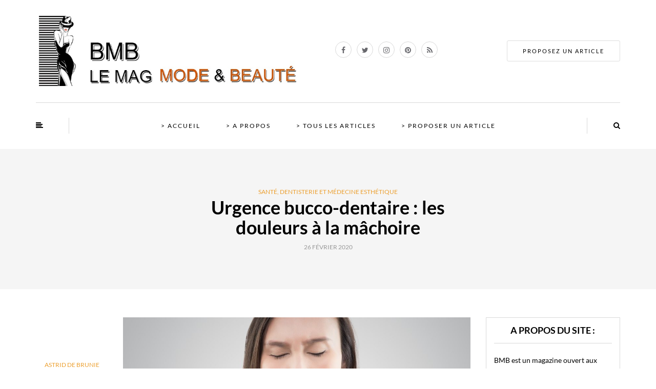

--- FILE ---
content_type: text/html; charset=UTF-8
request_url: https://www.blog2mode.com/1343/urgence-bucco-dentaire-les-douleurs-a-la-machoire/
body_size: 42545
content:
<!DOCTYPE html>
<html lang="fr-FR">
<head><meta charset="UTF-8" /><script>if(navigator.userAgent.match(/MSIE|Internet Explorer/i)||navigator.userAgent.match(/Trident\/7\..*?rv:11/i)){var href=document.location.href;if(!href.match(/[?&]nowprocket/)){if(href.indexOf("?")==-1){if(href.indexOf("#")==-1){document.location.href=href+"?nowprocket=1"}else{document.location.href=href.replace("#","?nowprocket=1#")}}else{if(href.indexOf("#")==-1){document.location.href=href+"&nowprocket=1"}else{document.location.href=href.replace("#","&nowprocket=1#")}}}}</script><script>(()=>{class RocketLazyLoadScripts{constructor(){this.v="2.0.4",this.userEvents=["keydown","keyup","mousedown","mouseup","mousemove","mouseover","mouseout","touchmove","touchstart","touchend","touchcancel","wheel","click","dblclick","input"],this.attributeEvents=["onblur","onclick","oncontextmenu","ondblclick","onfocus","onmousedown","onmouseenter","onmouseleave","onmousemove","onmouseout","onmouseover","onmouseup","onmousewheel","onscroll","onsubmit"]}async t(){this.i(),this.o(),/iP(ad|hone)/.test(navigator.userAgent)&&this.h(),this.u(),this.l(this),this.m(),this.k(this),this.p(this),this._(),await Promise.all([this.R(),this.L()]),this.lastBreath=Date.now(),this.S(this),this.P(),this.D(),this.O(),this.M(),await this.C(this.delayedScripts.normal),await this.C(this.delayedScripts.defer),await this.C(this.delayedScripts.async),await this.T(),await this.F(),await this.j(),await this.A(),window.dispatchEvent(new Event("rocket-allScriptsLoaded")),this.everythingLoaded=!0,this.lastTouchEnd&&await new Promise(t=>setTimeout(t,500-Date.now()+this.lastTouchEnd)),this.I(),this.H(),this.U(),this.W()}i(){this.CSPIssue=sessionStorage.getItem("rocketCSPIssue"),document.addEventListener("securitypolicyviolation",t=>{this.CSPIssue||"script-src-elem"!==t.violatedDirective||"data"!==t.blockedURI||(this.CSPIssue=!0,sessionStorage.setItem("rocketCSPIssue",!0))},{isRocket:!0})}o(){window.addEventListener("pageshow",t=>{this.persisted=t.persisted,this.realWindowLoadedFired=!0},{isRocket:!0}),window.addEventListener("pagehide",()=>{this.onFirstUserAction=null},{isRocket:!0})}h(){let t;function e(e){t=e}window.addEventListener("touchstart",e,{isRocket:!0}),window.addEventListener("touchend",function i(o){o.changedTouches[0]&&t.changedTouches[0]&&Math.abs(o.changedTouches[0].pageX-t.changedTouches[0].pageX)<10&&Math.abs(o.changedTouches[0].pageY-t.changedTouches[0].pageY)<10&&o.timeStamp-t.timeStamp<200&&(window.removeEventListener("touchstart",e,{isRocket:!0}),window.removeEventListener("touchend",i,{isRocket:!0}),"INPUT"===o.target.tagName&&"text"===o.target.type||(o.target.dispatchEvent(new TouchEvent("touchend",{target:o.target,bubbles:!0})),o.target.dispatchEvent(new MouseEvent("mouseover",{target:o.target,bubbles:!0})),o.target.dispatchEvent(new PointerEvent("click",{target:o.target,bubbles:!0,cancelable:!0,detail:1,clientX:o.changedTouches[0].clientX,clientY:o.changedTouches[0].clientY})),event.preventDefault()))},{isRocket:!0})}q(t){this.userActionTriggered||("mousemove"!==t.type||this.firstMousemoveIgnored?"keyup"===t.type||"mouseover"===t.type||"mouseout"===t.type||(this.userActionTriggered=!0,this.onFirstUserAction&&this.onFirstUserAction()):this.firstMousemoveIgnored=!0),"click"===t.type&&t.preventDefault(),t.stopPropagation(),t.stopImmediatePropagation(),"touchstart"===this.lastEvent&&"touchend"===t.type&&(this.lastTouchEnd=Date.now()),"click"===t.type&&(this.lastTouchEnd=0),this.lastEvent=t.type,t.composedPath&&t.composedPath()[0].getRootNode()instanceof ShadowRoot&&(t.rocketTarget=t.composedPath()[0]),this.savedUserEvents.push(t)}u(){this.savedUserEvents=[],this.userEventHandler=this.q.bind(this),this.userEvents.forEach(t=>window.addEventListener(t,this.userEventHandler,{passive:!1,isRocket:!0})),document.addEventListener("visibilitychange",this.userEventHandler,{isRocket:!0})}U(){this.userEvents.forEach(t=>window.removeEventListener(t,this.userEventHandler,{passive:!1,isRocket:!0})),document.removeEventListener("visibilitychange",this.userEventHandler,{isRocket:!0}),this.savedUserEvents.forEach(t=>{(t.rocketTarget||t.target).dispatchEvent(new window[t.constructor.name](t.type,t))})}m(){const t="return false",e=Array.from(this.attributeEvents,t=>"data-rocket-"+t),i="["+this.attributeEvents.join("],[")+"]",o="[data-rocket-"+this.attributeEvents.join("],[data-rocket-")+"]",s=(e,i,o)=>{o&&o!==t&&(e.setAttribute("data-rocket-"+i,o),e["rocket"+i]=new Function("event",o),e.setAttribute(i,t))};new MutationObserver(t=>{for(const n of t)"attributes"===n.type&&(n.attributeName.startsWith("data-rocket-")||this.everythingLoaded?n.attributeName.startsWith("data-rocket-")&&this.everythingLoaded&&this.N(n.target,n.attributeName.substring(12)):s(n.target,n.attributeName,n.target.getAttribute(n.attributeName))),"childList"===n.type&&n.addedNodes.forEach(t=>{if(t.nodeType===Node.ELEMENT_NODE)if(this.everythingLoaded)for(const i of[t,...t.querySelectorAll(o)])for(const t of i.getAttributeNames())e.includes(t)&&this.N(i,t.substring(12));else for(const e of[t,...t.querySelectorAll(i)])for(const t of e.getAttributeNames())this.attributeEvents.includes(t)&&s(e,t,e.getAttribute(t))})}).observe(document,{subtree:!0,childList:!0,attributeFilter:[...this.attributeEvents,...e]})}I(){this.attributeEvents.forEach(t=>{document.querySelectorAll("[data-rocket-"+t+"]").forEach(e=>{this.N(e,t)})})}N(t,e){const i=t.getAttribute("data-rocket-"+e);i&&(t.setAttribute(e,i),t.removeAttribute("data-rocket-"+e))}k(t){Object.defineProperty(HTMLElement.prototype,"onclick",{get(){return this.rocketonclick||null},set(e){this.rocketonclick=e,this.setAttribute(t.everythingLoaded?"onclick":"data-rocket-onclick","this.rocketonclick(event)")}})}S(t){function e(e,i){let o=e[i];e[i]=null,Object.defineProperty(e,i,{get:()=>o,set(s){t.everythingLoaded?o=s:e["rocket"+i]=o=s}})}e(document,"onreadystatechange"),e(window,"onload"),e(window,"onpageshow");try{Object.defineProperty(document,"readyState",{get:()=>t.rocketReadyState,set(e){t.rocketReadyState=e},configurable:!0}),document.readyState="loading"}catch(t){console.log("WPRocket DJE readyState conflict, bypassing")}}l(t){this.originalAddEventListener=EventTarget.prototype.addEventListener,this.originalRemoveEventListener=EventTarget.prototype.removeEventListener,this.savedEventListeners=[],EventTarget.prototype.addEventListener=function(e,i,o){o&&o.isRocket||!t.B(e,this)&&!t.userEvents.includes(e)||t.B(e,this)&&!t.userActionTriggered||e.startsWith("rocket-")||t.everythingLoaded?t.originalAddEventListener.call(this,e,i,o):(t.savedEventListeners.push({target:this,remove:!1,type:e,func:i,options:o}),"mouseenter"!==e&&"mouseleave"!==e||t.originalAddEventListener.call(this,e,t.savedUserEvents.push,o))},EventTarget.prototype.removeEventListener=function(e,i,o){o&&o.isRocket||!t.B(e,this)&&!t.userEvents.includes(e)||t.B(e,this)&&!t.userActionTriggered||e.startsWith("rocket-")||t.everythingLoaded?t.originalRemoveEventListener.call(this,e,i,o):t.savedEventListeners.push({target:this,remove:!0,type:e,func:i,options:o})}}J(t,e){this.savedEventListeners=this.savedEventListeners.filter(i=>{let o=i.type,s=i.target||window;return e!==o||t!==s||(this.B(o,s)&&(i.type="rocket-"+o),this.$(i),!1)})}H(){EventTarget.prototype.addEventListener=this.originalAddEventListener,EventTarget.prototype.removeEventListener=this.originalRemoveEventListener,this.savedEventListeners.forEach(t=>this.$(t))}$(t){t.remove?this.originalRemoveEventListener.call(t.target,t.type,t.func,t.options):this.originalAddEventListener.call(t.target,t.type,t.func,t.options)}p(t){let e;function i(e){return t.everythingLoaded?e:e.split(" ").map(t=>"load"===t||t.startsWith("load.")?"rocket-jquery-load":t).join(" ")}function o(o){function s(e){const s=o.fn[e];o.fn[e]=o.fn.init.prototype[e]=function(){return this[0]===window&&t.userActionTriggered&&("string"==typeof arguments[0]||arguments[0]instanceof String?arguments[0]=i(arguments[0]):"object"==typeof arguments[0]&&Object.keys(arguments[0]).forEach(t=>{const e=arguments[0][t];delete arguments[0][t],arguments[0][i(t)]=e})),s.apply(this,arguments),this}}if(o&&o.fn&&!t.allJQueries.includes(o)){const e={DOMContentLoaded:[],"rocket-DOMContentLoaded":[]};for(const t in e)document.addEventListener(t,()=>{e[t].forEach(t=>t())},{isRocket:!0});o.fn.ready=o.fn.init.prototype.ready=function(i){function s(){parseInt(o.fn.jquery)>2?setTimeout(()=>i.bind(document)(o)):i.bind(document)(o)}return"function"==typeof i&&(t.realDomReadyFired?!t.userActionTriggered||t.fauxDomReadyFired?s():e["rocket-DOMContentLoaded"].push(s):e.DOMContentLoaded.push(s)),o([])},s("on"),s("one"),s("off"),t.allJQueries.push(o)}e=o}t.allJQueries=[],o(window.jQuery),Object.defineProperty(window,"jQuery",{get:()=>e,set(t){o(t)}})}P(){const t=new Map;document.write=document.writeln=function(e){const i=document.currentScript,o=document.createRange(),s=i.parentElement;let n=t.get(i);void 0===n&&(n=i.nextSibling,t.set(i,n));const c=document.createDocumentFragment();o.setStart(c,0),c.appendChild(o.createContextualFragment(e)),s.insertBefore(c,n)}}async R(){return new Promise(t=>{this.userActionTriggered?t():this.onFirstUserAction=t})}async L(){return new Promise(t=>{document.addEventListener("DOMContentLoaded",()=>{this.realDomReadyFired=!0,t()},{isRocket:!0})})}async j(){return this.realWindowLoadedFired?Promise.resolve():new Promise(t=>{window.addEventListener("load",t,{isRocket:!0})})}M(){this.pendingScripts=[];this.scriptsMutationObserver=new MutationObserver(t=>{for(const e of t)e.addedNodes.forEach(t=>{"SCRIPT"!==t.tagName||t.noModule||t.isWPRocket||this.pendingScripts.push({script:t,promise:new Promise(e=>{const i=()=>{const i=this.pendingScripts.findIndex(e=>e.script===t);i>=0&&this.pendingScripts.splice(i,1),e()};t.addEventListener("load",i,{isRocket:!0}),t.addEventListener("error",i,{isRocket:!0}),setTimeout(i,1e3)})})})}),this.scriptsMutationObserver.observe(document,{childList:!0,subtree:!0})}async F(){await this.X(),this.pendingScripts.length?(await this.pendingScripts[0].promise,await this.F()):this.scriptsMutationObserver.disconnect()}D(){this.delayedScripts={normal:[],async:[],defer:[]},document.querySelectorAll("script[type$=rocketlazyloadscript]").forEach(t=>{t.hasAttribute("data-rocket-src")?t.hasAttribute("async")&&!1!==t.async?this.delayedScripts.async.push(t):t.hasAttribute("defer")&&!1!==t.defer||"module"===t.getAttribute("data-rocket-type")?this.delayedScripts.defer.push(t):this.delayedScripts.normal.push(t):this.delayedScripts.normal.push(t)})}async _(){await this.L();let t=[];document.querySelectorAll("script[type$=rocketlazyloadscript][data-rocket-src]").forEach(e=>{let i=e.getAttribute("data-rocket-src");if(i&&!i.startsWith("data:")){i.startsWith("//")&&(i=location.protocol+i);try{const o=new URL(i).origin;o!==location.origin&&t.push({src:o,crossOrigin:e.crossOrigin||"module"===e.getAttribute("data-rocket-type")})}catch(t){}}}),t=[...new Map(t.map(t=>[JSON.stringify(t),t])).values()],this.Y(t,"preconnect")}async G(t){if(await this.K(),!0!==t.noModule||!("noModule"in HTMLScriptElement.prototype))return new Promise(e=>{let i;function o(){(i||t).setAttribute("data-rocket-status","executed"),e()}try{if(navigator.userAgent.includes("Firefox/")||""===navigator.vendor||this.CSPIssue)i=document.createElement("script"),[...t.attributes].forEach(t=>{let e=t.nodeName;"type"!==e&&("data-rocket-type"===e&&(e="type"),"data-rocket-src"===e&&(e="src"),i.setAttribute(e,t.nodeValue))}),t.text&&(i.text=t.text),t.nonce&&(i.nonce=t.nonce),i.hasAttribute("src")?(i.addEventListener("load",o,{isRocket:!0}),i.addEventListener("error",()=>{i.setAttribute("data-rocket-status","failed-network"),e()},{isRocket:!0}),setTimeout(()=>{i.isConnected||e()},1)):(i.text=t.text,o()),i.isWPRocket=!0,t.parentNode.replaceChild(i,t);else{const i=t.getAttribute("data-rocket-type"),s=t.getAttribute("data-rocket-src");i?(t.type=i,t.removeAttribute("data-rocket-type")):t.removeAttribute("type"),t.addEventListener("load",o,{isRocket:!0}),t.addEventListener("error",i=>{this.CSPIssue&&i.target.src.startsWith("data:")?(console.log("WPRocket: CSP fallback activated"),t.removeAttribute("src"),this.G(t).then(e)):(t.setAttribute("data-rocket-status","failed-network"),e())},{isRocket:!0}),s?(t.fetchPriority="high",t.removeAttribute("data-rocket-src"),t.src=s):t.src="data:text/javascript;base64,"+window.btoa(unescape(encodeURIComponent(t.text)))}}catch(i){t.setAttribute("data-rocket-status","failed-transform"),e()}});t.setAttribute("data-rocket-status","skipped")}async C(t){const e=t.shift();return e?(e.isConnected&&await this.G(e),this.C(t)):Promise.resolve()}O(){this.Y([...this.delayedScripts.normal,...this.delayedScripts.defer,...this.delayedScripts.async],"preload")}Y(t,e){this.trash=this.trash||[];let i=!0;var o=document.createDocumentFragment();t.forEach(t=>{const s=t.getAttribute&&t.getAttribute("data-rocket-src")||t.src;if(s&&!s.startsWith("data:")){const n=document.createElement("link");n.href=s,n.rel=e,"preconnect"!==e&&(n.as="script",n.fetchPriority=i?"high":"low"),t.getAttribute&&"module"===t.getAttribute("data-rocket-type")&&(n.crossOrigin=!0),t.crossOrigin&&(n.crossOrigin=t.crossOrigin),t.integrity&&(n.integrity=t.integrity),t.nonce&&(n.nonce=t.nonce),o.appendChild(n),this.trash.push(n),i=!1}}),document.head.appendChild(o)}W(){this.trash.forEach(t=>t.remove())}async T(){try{document.readyState="interactive"}catch(t){}this.fauxDomReadyFired=!0;try{await this.K(),this.J(document,"readystatechange"),document.dispatchEvent(new Event("rocket-readystatechange")),await this.K(),document.rocketonreadystatechange&&document.rocketonreadystatechange(),await this.K(),this.J(document,"DOMContentLoaded"),document.dispatchEvent(new Event("rocket-DOMContentLoaded")),await this.K(),this.J(window,"DOMContentLoaded"),window.dispatchEvent(new Event("rocket-DOMContentLoaded"))}catch(t){console.error(t)}}async A(){try{document.readyState="complete"}catch(t){}try{await this.K(),this.J(document,"readystatechange"),document.dispatchEvent(new Event("rocket-readystatechange")),await this.K(),document.rocketonreadystatechange&&document.rocketonreadystatechange(),await this.K(),this.J(window,"load"),window.dispatchEvent(new Event("rocket-load")),await this.K(),window.rocketonload&&window.rocketonload(),await this.K(),this.allJQueries.forEach(t=>t(window).trigger("rocket-jquery-load")),await this.K(),this.J(window,"pageshow");const t=new Event("rocket-pageshow");t.persisted=this.persisted,window.dispatchEvent(t),await this.K(),window.rocketonpageshow&&window.rocketonpageshow({persisted:this.persisted})}catch(t){console.error(t)}}async K(){Date.now()-this.lastBreath>45&&(await this.X(),this.lastBreath=Date.now())}async X(){return document.hidden?new Promise(t=>setTimeout(t)):new Promise(t=>requestAnimationFrame(t))}B(t,e){return e===document&&"readystatechange"===t||(e===document&&"DOMContentLoaded"===t||(e===window&&"DOMContentLoaded"===t||(e===window&&"load"===t||e===window&&"pageshow"===t)))}static run(){(new RocketLazyLoadScripts).t()}}RocketLazyLoadScripts.run()})();</script>
<meta name="viewport" content="width=device-width, initial-scale=1.0" />

<link rel="profile" href="http://gmpg.org/xfn/11" />
<link rel="pingback" href="https://www.blog2mode.com/xmlrpc.php" />
<meta name='robots' content='index, follow, max-image-preview:large, max-snippet:-1, max-video-preview:-1' />

	<!-- This site is optimized with the Yoast SEO plugin v26.8 - https://yoast.com/product/yoast-seo-wordpress/ -->
	<title>Urgence bucco-dentaire : les douleurs à la mâchoire - Centre Dentaire Asnières Mairie</title>
<style id="wpr-usedcss">img:is([sizes=auto i],[sizes^="auto," i]){contain-intrinsic-size:3000px 1500px}img.emoji{display:inline!important;border:none!important;box-shadow:none!important;height:1em!important;width:1em!important;margin:0 .07em!important;vertical-align:-.1em!important;background:0 0!important;padding:0!important}:where(.wp-block-button__link){border-radius:9999px;box-shadow:none;padding:calc(.667em + 2px) calc(1.333em + 2px);text-decoration:none}:root :where(.wp-block-button .wp-block-button__link.is-style-outline),:root :where(.wp-block-button.is-style-outline>.wp-block-button__link){border:2px solid;padding:.667em 1.333em}:root :where(.wp-block-button .wp-block-button__link.is-style-outline:not(.has-text-color)),:root :where(.wp-block-button.is-style-outline>.wp-block-button__link:not(.has-text-color)){color:currentColor}:root :where(.wp-block-button .wp-block-button__link.is-style-outline:not(.has-background)),:root :where(.wp-block-button.is-style-outline>.wp-block-button__link:not(.has-background)){background-color:initial;background-image:none}:where(.wp-block-calendar table:not(.has-background) th){background:#ddd}:where(.wp-block-columns){margin-bottom:1.75em}:where(.wp-block-columns.has-background){padding:1.25em 2.375em}:where(.wp-block-post-comments input[type=submit]){border:none}:where(.wp-block-cover-image:not(.has-text-color)),:where(.wp-block-cover:not(.has-text-color)){color:#fff}:where(.wp-block-cover-image.is-light:not(.has-text-color)),:where(.wp-block-cover.is-light:not(.has-text-color)){color:#000}:root :where(.wp-block-cover h1:not(.has-text-color)),:root :where(.wp-block-cover h2:not(.has-text-color)),:root :where(.wp-block-cover h3:not(.has-text-color)),:root :where(.wp-block-cover h4:not(.has-text-color)),:root :where(.wp-block-cover h5:not(.has-text-color)),:root :where(.wp-block-cover h6:not(.has-text-color)),:root :where(.wp-block-cover p:not(.has-text-color)){color:inherit}:where(.wp-block-file){margin-bottom:1.5em}:where(.wp-block-file__button){border-radius:2em;display:inline-block;padding:.5em 1em}:where(.wp-block-file__button):is(a):active,:where(.wp-block-file__button):is(a):focus,:where(.wp-block-file__button):is(a):hover,:where(.wp-block-file__button):is(a):visited{box-shadow:none;color:#fff;opacity:.85;text-decoration:none}:where(.wp-block-group.wp-block-group-is-layout-constrained){position:relative}:root :where(.wp-block-image.is-style-rounded img,.wp-block-image .is-style-rounded img){border-radius:9999px}:where(.wp-block-latest-comments:not([style*=line-height] .wp-block-latest-comments__comment)){line-height:1.1}:where(.wp-block-latest-comments:not([style*=line-height] .wp-block-latest-comments__comment-excerpt p)){line-height:1.8}:root :where(.wp-block-latest-posts.is-grid){padding:0}:root :where(.wp-block-latest-posts.wp-block-latest-posts__list){padding-left:0}ul{box-sizing:border-box}:root :where(.wp-block-list.has-background){padding:1.25em 2.375em}:where(.wp-block-navigation.has-background .wp-block-navigation-item a:not(.wp-element-button)),:where(.wp-block-navigation.has-background .wp-block-navigation-submenu a:not(.wp-element-button)){padding:.5em 1em}:where(.wp-block-navigation .wp-block-navigation__submenu-container .wp-block-navigation-item a:not(.wp-element-button)),:where(.wp-block-navigation .wp-block-navigation__submenu-container .wp-block-navigation-submenu a:not(.wp-element-button)),:where(.wp-block-navigation .wp-block-navigation__submenu-container .wp-block-navigation-submenu button.wp-block-navigation-item__content),:where(.wp-block-navigation .wp-block-navigation__submenu-container .wp-block-pages-list__item button.wp-block-navigation-item__content){padding:.5em 1em}:root :where(p.has-background){padding:1.25em 2.375em}:where(p.has-text-color:not(.has-link-color)) a{color:inherit}:where(.wp-block-post-comments-form) input:not([type=submit]),:where(.wp-block-post-comments-form) textarea{border:1px solid #949494;font-family:inherit;font-size:1em}:where(.wp-block-post-comments-form) input:where(:not([type=submit]):not([type=checkbox])),:where(.wp-block-post-comments-form) textarea{padding:calc(.667em + 2px)}:where(.wp-block-post-excerpt){box-sizing:border-box;margin-bottom:var(--wp--style--block-gap);margin-top:var(--wp--style--block-gap)}:where(.wp-block-preformatted.has-background){padding:1.25em 2.375em}:where(.wp-block-search__button){border:1px solid #ccc;padding:6px 10px}:where(.wp-block-search__input){font-family:inherit;font-size:inherit;font-style:inherit;font-weight:inherit;letter-spacing:inherit;line-height:inherit;text-transform:inherit}:where(.wp-block-search__button-inside .wp-block-search__inside-wrapper){border:1px solid #949494;box-sizing:border-box;padding:4px}:where(.wp-block-search__button-inside .wp-block-search__inside-wrapper) .wp-block-search__input{border:none;border-radius:0;padding:0 4px}:where(.wp-block-search__button-inside .wp-block-search__inside-wrapper) .wp-block-search__input:focus{outline:0}:where(.wp-block-search__button-inside .wp-block-search__inside-wrapper) :where(.wp-block-search__button){padding:4px 8px}:root :where(.wp-block-separator.is-style-dots){height:auto;line-height:1;text-align:center}:root :where(.wp-block-separator.is-style-dots):before{color:currentColor;content:"···";font-family:serif;font-size:1.5em;letter-spacing:2em;padding-left:2em}:root :where(.wp-block-site-logo.is-style-rounded){border-radius:9999px}:where(.wp-block-social-links:not(.is-style-logos-only)) .wp-social-link{background-color:#f0f0f0;color:#444}:where(.wp-block-social-links:not(.is-style-logos-only)) .wp-social-link-amazon{background-color:#f90;color:#fff}:where(.wp-block-social-links:not(.is-style-logos-only)) .wp-social-link-bandcamp{background-color:#1ea0c3;color:#fff}:where(.wp-block-social-links:not(.is-style-logos-only)) .wp-social-link-behance{background-color:#0757fe;color:#fff}:where(.wp-block-social-links:not(.is-style-logos-only)) .wp-social-link-bluesky{background-color:#0a7aff;color:#fff}:where(.wp-block-social-links:not(.is-style-logos-only)) .wp-social-link-codepen{background-color:#1e1f26;color:#fff}:where(.wp-block-social-links:not(.is-style-logos-only)) .wp-social-link-deviantart{background-color:#02e49b;color:#fff}:where(.wp-block-social-links:not(.is-style-logos-only)) .wp-social-link-discord{background-color:#5865f2;color:#fff}:where(.wp-block-social-links:not(.is-style-logos-only)) .wp-social-link-dribbble{background-color:#e94c89;color:#fff}:where(.wp-block-social-links:not(.is-style-logos-only)) .wp-social-link-dropbox{background-color:#4280ff;color:#fff}:where(.wp-block-social-links:not(.is-style-logos-only)) .wp-social-link-etsy{background-color:#f45800;color:#fff}:where(.wp-block-social-links:not(.is-style-logos-only)) .wp-social-link-facebook{background-color:#0866ff;color:#fff}:where(.wp-block-social-links:not(.is-style-logos-only)) .wp-social-link-fivehundredpx{background-color:#000;color:#fff}:where(.wp-block-social-links:not(.is-style-logos-only)) .wp-social-link-flickr{background-color:#0461dd;color:#fff}:where(.wp-block-social-links:not(.is-style-logos-only)) .wp-social-link-foursquare{background-color:#e65678;color:#fff}:where(.wp-block-social-links:not(.is-style-logos-only)) .wp-social-link-github{background-color:#24292d;color:#fff}:where(.wp-block-social-links:not(.is-style-logos-only)) .wp-social-link-goodreads{background-color:#eceadd;color:#382110}:where(.wp-block-social-links:not(.is-style-logos-only)) .wp-social-link-google{background-color:#ea4434;color:#fff}:where(.wp-block-social-links:not(.is-style-logos-only)) .wp-social-link-gravatar{background-color:#1d4fc4;color:#fff}:where(.wp-block-social-links:not(.is-style-logos-only)) .wp-social-link-instagram{background-color:#f00075;color:#fff}:where(.wp-block-social-links:not(.is-style-logos-only)) .wp-social-link-lastfm{background-color:#e21b24;color:#fff}:where(.wp-block-social-links:not(.is-style-logos-only)) .wp-social-link-linkedin{background-color:#0d66c2;color:#fff}:where(.wp-block-social-links:not(.is-style-logos-only)) .wp-social-link-mastodon{background-color:#3288d4;color:#fff}:where(.wp-block-social-links:not(.is-style-logos-only)) .wp-social-link-medium{background-color:#000;color:#fff}:where(.wp-block-social-links:not(.is-style-logos-only)) .wp-social-link-meetup{background-color:#f6405f;color:#fff}:where(.wp-block-social-links:not(.is-style-logos-only)) .wp-social-link-patreon{background-color:#000;color:#fff}:where(.wp-block-social-links:not(.is-style-logos-only)) .wp-social-link-pinterest{background-color:#e60122;color:#fff}:where(.wp-block-social-links:not(.is-style-logos-only)) .wp-social-link-pocket{background-color:#ef4155;color:#fff}:where(.wp-block-social-links:not(.is-style-logos-only)) .wp-social-link-reddit{background-color:#ff4500;color:#fff}:where(.wp-block-social-links:not(.is-style-logos-only)) .wp-social-link-skype{background-color:#0478d7;color:#fff}:where(.wp-block-social-links:not(.is-style-logos-only)) .wp-social-link-snapchat{background-color:#fefc00;color:#fff;stroke:#000}:where(.wp-block-social-links:not(.is-style-logos-only)) .wp-social-link-soundcloud{background-color:#ff5600;color:#fff}:where(.wp-block-social-links:not(.is-style-logos-only)) .wp-social-link-spotify{background-color:#1bd760;color:#fff}:where(.wp-block-social-links:not(.is-style-logos-only)) .wp-social-link-telegram{background-color:#2aabee;color:#fff}:where(.wp-block-social-links:not(.is-style-logos-only)) .wp-social-link-threads{background-color:#000;color:#fff}:where(.wp-block-social-links:not(.is-style-logos-only)) .wp-social-link-tiktok{background-color:#000;color:#fff}:where(.wp-block-social-links:not(.is-style-logos-only)) .wp-social-link-tumblr{background-color:#011835;color:#fff}:where(.wp-block-social-links:not(.is-style-logos-only)) .wp-social-link-twitch{background-color:#6440a4;color:#fff}:where(.wp-block-social-links:not(.is-style-logos-only)) .wp-social-link-twitter{background-color:#1da1f2;color:#fff}:where(.wp-block-social-links:not(.is-style-logos-only)) .wp-social-link-vimeo{background-color:#1eb7ea;color:#fff}:where(.wp-block-social-links:not(.is-style-logos-only)) .wp-social-link-vk{background-color:#4680c2;color:#fff}:where(.wp-block-social-links:not(.is-style-logos-only)) .wp-social-link-wordpress{background-color:#3499cd;color:#fff}:where(.wp-block-social-links:not(.is-style-logos-only)) .wp-social-link-whatsapp{background-color:#25d366;color:#fff}:where(.wp-block-social-links:not(.is-style-logos-only)) .wp-social-link-x{background-color:#000;color:#fff}:where(.wp-block-social-links:not(.is-style-logos-only)) .wp-social-link-yelp{background-color:#d32422;color:#fff}:where(.wp-block-social-links:not(.is-style-logos-only)) .wp-social-link-youtube{background-color:red;color:#fff}:where(.wp-block-social-links.is-style-logos-only) .wp-social-link{background:0 0}:where(.wp-block-social-links.is-style-logos-only) .wp-social-link svg{height:1.25em;width:1.25em}:where(.wp-block-social-links.is-style-logos-only) .wp-social-link-amazon{color:#f90}:where(.wp-block-social-links.is-style-logos-only) .wp-social-link-bandcamp{color:#1ea0c3}:where(.wp-block-social-links.is-style-logos-only) .wp-social-link-behance{color:#0757fe}:where(.wp-block-social-links.is-style-logos-only) .wp-social-link-bluesky{color:#0a7aff}:where(.wp-block-social-links.is-style-logos-only) .wp-social-link-codepen{color:#1e1f26}:where(.wp-block-social-links.is-style-logos-only) .wp-social-link-deviantart{color:#02e49b}:where(.wp-block-social-links.is-style-logos-only) .wp-social-link-discord{color:#5865f2}:where(.wp-block-social-links.is-style-logos-only) .wp-social-link-dribbble{color:#e94c89}:where(.wp-block-social-links.is-style-logos-only) .wp-social-link-dropbox{color:#4280ff}:where(.wp-block-social-links.is-style-logos-only) .wp-social-link-etsy{color:#f45800}:where(.wp-block-social-links.is-style-logos-only) .wp-social-link-facebook{color:#0866ff}:where(.wp-block-social-links.is-style-logos-only) .wp-social-link-fivehundredpx{color:#000}:where(.wp-block-social-links.is-style-logos-only) .wp-social-link-flickr{color:#0461dd}:where(.wp-block-social-links.is-style-logos-only) .wp-social-link-foursquare{color:#e65678}:where(.wp-block-social-links.is-style-logos-only) .wp-social-link-github{color:#24292d}:where(.wp-block-social-links.is-style-logos-only) .wp-social-link-goodreads{color:#382110}:where(.wp-block-social-links.is-style-logos-only) .wp-social-link-google{color:#ea4434}:where(.wp-block-social-links.is-style-logos-only) .wp-social-link-gravatar{color:#1d4fc4}:where(.wp-block-social-links.is-style-logos-only) .wp-social-link-instagram{color:#f00075}:where(.wp-block-social-links.is-style-logos-only) .wp-social-link-lastfm{color:#e21b24}:where(.wp-block-social-links.is-style-logos-only) .wp-social-link-linkedin{color:#0d66c2}:where(.wp-block-social-links.is-style-logos-only) .wp-social-link-mastodon{color:#3288d4}:where(.wp-block-social-links.is-style-logos-only) .wp-social-link-medium{color:#000}:where(.wp-block-social-links.is-style-logos-only) .wp-social-link-meetup{color:#f6405f}:where(.wp-block-social-links.is-style-logos-only) .wp-social-link-patreon{color:#000}:where(.wp-block-social-links.is-style-logos-only) .wp-social-link-pinterest{color:#e60122}:where(.wp-block-social-links.is-style-logos-only) .wp-social-link-pocket{color:#ef4155}:where(.wp-block-social-links.is-style-logos-only) .wp-social-link-reddit{color:#ff4500}:where(.wp-block-social-links.is-style-logos-only) .wp-social-link-skype{color:#0478d7}:where(.wp-block-social-links.is-style-logos-only) .wp-social-link-snapchat{color:#fff;stroke:#000}:where(.wp-block-social-links.is-style-logos-only) .wp-social-link-soundcloud{color:#ff5600}:where(.wp-block-social-links.is-style-logos-only) .wp-social-link-spotify{color:#1bd760}:where(.wp-block-social-links.is-style-logos-only) .wp-social-link-telegram{color:#2aabee}:where(.wp-block-social-links.is-style-logos-only) .wp-social-link-threads{color:#000}:where(.wp-block-social-links.is-style-logos-only) .wp-social-link-tiktok{color:#000}:where(.wp-block-social-links.is-style-logos-only) .wp-social-link-tumblr{color:#011835}:where(.wp-block-social-links.is-style-logos-only) .wp-social-link-twitch{color:#6440a4}:where(.wp-block-social-links.is-style-logos-only) .wp-social-link-twitter{color:#1da1f2}:where(.wp-block-social-links.is-style-logos-only) .wp-social-link-vimeo{color:#1eb7ea}:where(.wp-block-social-links.is-style-logos-only) .wp-social-link-vk{color:#4680c2}:where(.wp-block-social-links.is-style-logos-only) .wp-social-link-whatsapp{color:#25d366}:where(.wp-block-social-links.is-style-logos-only) .wp-social-link-wordpress{color:#3499cd}:where(.wp-block-social-links.is-style-logos-only) .wp-social-link-x{color:#000}:where(.wp-block-social-links.is-style-logos-only) .wp-social-link-yelp{color:#d32422}:where(.wp-block-social-links.is-style-logos-only) .wp-social-link-youtube{color:red}:root :where(.wp-block-social-links .wp-social-link a){padding:.25em}:root :where(.wp-block-social-links.is-style-logos-only .wp-social-link a){padding:0}:root :where(.wp-block-social-links.is-style-pill-shape .wp-social-link a){padding-left:.6666666667em;padding-right:.6666666667em}:root :where(.wp-block-tag-cloud.is-style-outline){display:flex;flex-wrap:wrap;gap:1ch}:root :where(.wp-block-tag-cloud.is-style-outline a){border:1px solid;font-size:unset!important;margin-right:0;padding:1ch 2ch;text-decoration:none!important}:root :where(.wp-block-table-of-contents){box-sizing:border-box}:where(.wp-block-term-description){box-sizing:border-box;margin-bottom:var(--wp--style--block-gap);margin-top:var(--wp--style--block-gap)}:where(pre.wp-block-verse){font-family:inherit}.entry-content{counter-reset:footnotes}:root{--wp--preset--font-size--normal:16px;--wp--preset--font-size--huge:42px}.aligncenter{clear:both}.screen-reader-text{border:0;clip-path:inset(50%);height:1px;margin:-1px;overflow:hidden;padding:0;position:absolute;width:1px;word-wrap:normal!important}.screen-reader-text:focus{background-color:#ddd;clip-path:none;color:#444;display:block;font-size:1em;height:auto;left:5px;line-height:normal;padding:15px 23px 14px;text-decoration:none;top:5px;width:auto;z-index:100000}html :where(.has-border-color){border-style:solid}html :where([style*=border-top-color]){border-top-style:solid}html :where([style*=border-right-color]){border-right-style:solid}html :where([style*=border-bottom-color]){border-bottom-style:solid}html :where([style*=border-left-color]){border-left-style:solid}html :where([style*=border-width]){border-style:solid}html :where([style*=border-top-width]){border-top-style:solid}html :where([style*=border-right-width]){border-right-style:solid}html :where([style*=border-bottom-width]){border-bottom-style:solid}html :where([style*=border-left-width]){border-left-style:solid}html :where(img[class*=wp-image-]){height:auto;max-width:100%}:where(figure){margin:0 0 1em}html :where(.is-position-sticky){--wp-admin--admin-bar--position-offset:var(--wp-admin--admin-bar--height,0px)}@media screen and (max-width:600px){html :where(.is-position-sticky){--wp-admin--admin-bar--position-offset:0px}}:root{--wp--preset--aspect-ratio--square:1;--wp--preset--aspect-ratio--4-3:4/3;--wp--preset--aspect-ratio--3-4:3/4;--wp--preset--aspect-ratio--3-2:3/2;--wp--preset--aspect-ratio--2-3:2/3;--wp--preset--aspect-ratio--16-9:16/9;--wp--preset--aspect-ratio--9-16:9/16;--wp--preset--color--black:#000000;--wp--preset--color--cyan-bluish-gray:#abb8c3;--wp--preset--color--white:#ffffff;--wp--preset--color--pale-pink:#f78da7;--wp--preset--color--vivid-red:#cf2e2e;--wp--preset--color--luminous-vivid-orange:#ff6900;--wp--preset--color--luminous-vivid-amber:#fcb900;--wp--preset--color--light-green-cyan:#7bdcb5;--wp--preset--color--vivid-green-cyan:#00d084;--wp--preset--color--pale-cyan-blue:#8ed1fc;--wp--preset--color--vivid-cyan-blue:#0693e3;--wp--preset--color--vivid-purple:#9b51e0;--wp--preset--gradient--vivid-cyan-blue-to-vivid-purple:linear-gradient(135deg,rgba(6, 147, 227, 1) 0%,rgb(155, 81, 224) 100%);--wp--preset--gradient--light-green-cyan-to-vivid-green-cyan:linear-gradient(135deg,rgb(122, 220, 180) 0%,rgb(0, 208, 130) 100%);--wp--preset--gradient--luminous-vivid-amber-to-luminous-vivid-orange:linear-gradient(135deg,rgba(252, 185, 0, 1) 0%,rgba(255, 105, 0, 1) 100%);--wp--preset--gradient--luminous-vivid-orange-to-vivid-red:linear-gradient(135deg,rgba(255, 105, 0, 1) 0%,rgb(207, 46, 46) 100%);--wp--preset--gradient--very-light-gray-to-cyan-bluish-gray:linear-gradient(135deg,rgb(238, 238, 238) 0%,rgb(169, 184, 195) 100%);--wp--preset--gradient--cool-to-warm-spectrum:linear-gradient(135deg,rgb(74, 234, 220) 0%,rgb(151, 120, 209) 20%,rgb(207, 42, 186) 40%,rgb(238, 44, 130) 60%,rgb(251, 105, 98) 80%,rgb(254, 248, 76) 100%);--wp--preset--gradient--blush-light-purple:linear-gradient(135deg,rgb(255, 206, 236) 0%,rgb(152, 150, 240) 100%);--wp--preset--gradient--blush-bordeaux:linear-gradient(135deg,rgb(254, 205, 165) 0%,rgb(254, 45, 45) 50%,rgb(107, 0, 62) 100%);--wp--preset--gradient--luminous-dusk:linear-gradient(135deg,rgb(255, 203, 112) 0%,rgb(199, 81, 192) 50%,rgb(65, 88, 208) 100%);--wp--preset--gradient--pale-ocean:linear-gradient(135deg,rgb(255, 245, 203) 0%,rgb(182, 227, 212) 50%,rgb(51, 167, 181) 100%);--wp--preset--gradient--electric-grass:linear-gradient(135deg,rgb(202, 248, 128) 0%,rgb(113, 206, 126) 100%);--wp--preset--gradient--midnight:linear-gradient(135deg,rgb(2, 3, 129) 0%,rgb(40, 116, 252) 100%);--wp--preset--font-size--small:13px;--wp--preset--font-size--medium:20px;--wp--preset--font-size--large:36px;--wp--preset--font-size--x-large:42px;--wp--preset--spacing--20:0.44rem;--wp--preset--spacing--30:0.67rem;--wp--preset--spacing--40:1rem;--wp--preset--spacing--50:1.5rem;--wp--preset--spacing--60:2.25rem;--wp--preset--spacing--70:3.38rem;--wp--preset--spacing--80:5.06rem;--wp--preset--shadow--natural:6px 6px 9px rgba(0, 0, 0, .2);--wp--preset--shadow--deep:12px 12px 50px rgba(0, 0, 0, .4);--wp--preset--shadow--sharp:6px 6px 0px rgba(0, 0, 0, .2);--wp--preset--shadow--outlined:6px 6px 0px -3px rgba(255, 255, 255, 1),6px 6px rgba(0, 0, 0, 1);--wp--preset--shadow--crisp:6px 6px 0px rgba(0, 0, 0, 1)}:where(.is-layout-flex){gap:.5em}:where(.is-layout-grid){gap:.5em}:where(.wp-block-post-template.is-layout-flex){gap:1.25em}:where(.wp-block-post-template.is-layout-grid){gap:1.25em}:where(.wp-block-columns.is-layout-flex){gap:2em}:where(.wp-block-columns.is-layout-grid){gap:2em}:root :where(.wp-block-pullquote){font-size:1.5em;line-height:1.6}#cookie-notice,#cookie-notice .cn-button:not(.cn-button-custom){font-family:-apple-system,BlinkMacSystemFont,Arial,Roboto,"Helvetica Neue",sans-serif;font-weight:400;font-size:13px;text-align:center}#cookie-notice{position:fixed;min-width:100%;height:auto;z-index:100000;letter-spacing:0;line-height:20px;left:0}#cookie-notice,#cookie-notice *{-webkit-box-sizing:border-box;-moz-box-sizing:border-box;box-sizing:border-box}#cookie-notice.cn-animated{-webkit-animation-duration:.5s!important;animation-duration:.5s!important;-webkit-animation-fill-mode:both;animation-fill-mode:both}#cookie-notice .cookie-notice-container{display:block}#cookie-notice.cookie-notice-hidden .cookie-notice-container{display:none}.cn-position-bottom{bottom:0}.cookie-notice-container{padding:15px 30px;text-align:center;width:100%;z-index:2}.cn-close-icon{position:absolute;right:15px;top:50%;margin-top:-10px;width:15px;height:15px;opacity:.5;padding:10px;outline:0;cursor:pointer}.cn-close-icon:hover{opacity:1}.cn-close-icon:after,.cn-close-icon:before{position:absolute;content:' ';height:15px;width:2px;top:3px;background-color:grey}.cn-close-icon:before{transform:rotate(45deg)}.cn-close-icon:after{transform:rotate(-45deg)}#cookie-notice .cn-revoke-cookie{margin:0}#cookie-notice .cn-button{margin:0 0 0 10px;display:inline-block}#cookie-notice .cn-button:not(.cn-button-custom){letter-spacing:.25px;margin:0 0 0 10px;text-transform:none;display:inline-block;cursor:pointer;touch-action:manipulation;white-space:nowrap;outline:0;box-shadow:none;text-shadow:none;border:none;-webkit-border-radius:3px;-moz-border-radius:3px;border-radius:3px;text-decoration:none;padding:8.5px 10px;line-height:1;color:inherit}.cn-text-container{margin:0 0 6px}.cn-buttons-container,.cn-text-container{display:inline-block}#cookie-notice.cookie-notice-visible.cn-effect-fade,#cookie-notice.cookie-revoke-visible.cn-effect-fade{-webkit-animation-name:fadeIn;animation-name:fadeIn}#cookie-notice.cn-effect-fade{-webkit-animation-name:fadeOut;animation-name:fadeOut}@-webkit-keyframes fadeIn{from{opacity:0}to{opacity:1}}@keyframes fadeIn{from{opacity:0}to{opacity:1}}@media all and (max-width:900px){.cookie-notice-container #cn-notice-buttons,.cookie-notice-container #cn-notice-text{display:block}#cookie-notice .cn-button{margin:0 5px 5px}}@media all and (max-width:480px){.cookie-notice-container{padding:15px 25px}}.rev_slider_wrapper{position:relative;z-index:0;width:100%}.tp-simpleresponsive img{max-width:none!important;transition:none;margin:0;padding:0;border:none}.rev_slider_wrapper>ul,.tp-revslider-mainul>li,.tp-revslider-mainul>li:before,.tp-simpleresponsive>ul,.tp-simpleresponsive>ul>li,.tp-simpleresponsive>ul>li:before{list-style:none!important;position:absolute;margin:0!important;padding:0!important;overflow-x:visible;overflow-y:visible;list-style-type:none!important;background-image:none;background-position:0 0;text-indent:0;top:0;left:0}.tp-revslider-mainul>li,.tp-revslider-mainul>li:before,.tp-simpleresponsive>ul>li,.tp-simpleresponsive>ul>li:before{visibility:hidden}.tp-revslider-mainul,.tp-revslider-slidesli{padding:0!important;margin:0!important;list-style:none!important}.tp-simpleresponsive img{-moz-user-select:none;-khtml-user-select:none;-webkit-user-select:none;-o-user-select:none}.tp-svg-layer svg{width:100%;height:100%;position:relative;vertical-align:top}.tp-forcenotvisible{visibility:hidden!important;display:none!important}.tp-parallax-wrap{transform-style:preserve-3d}.rev_row_zone{position:absolute;width:100%;left:0;box-sizing:border-box;min-height:50px;font-size:0px}.rev_column .tp-parallax-wrap{vertical-align:top}.rev_column{display:table-cell;position:relative;vertical-align:top;height:auto;box-sizing:border-box;font-size:0px}.rev_column_inner{box-sizing:border-box;display:block;position:relative;width:100%!important;height:auto!important;white-space:normal!important}.rev_column_inner .tp-loop-wrap,.rev_column_inner .tp-parallax-wrap{text-align:inherit}.rev_column_inner .tp-parallax-wrap,.rev_column_inner .tp-parallax-wrap .tp-loop-wrap{position:relative!important;left:auto!important;top:auto!important;line-height:0}.rev_column_inner .rev_layer_in_column,.rev_column_inner .tp-parallax-wrap,.rev_column_inner .tp-parallax-wrap .tp-loop-wrap{vertical-align:top}.tp-static-layers{position:absolute;z-index:101;top:0;left:0}.rs-background-video-layer{position:absolute;top:0;left:0;width:100%;height:100%;visibility:hidden;z-index:0}.rs-fullvideo-cover{width:100%;height:100%;top:0;left:0;position:absolute;background:0 0;z-index:5}.rs-background-video-layer video::-webkit-media-controls,.rs-background-video-layer video::-webkit-media-controls-start-playback-button{display:none!important}.tp-shadowcover{width:100%;height:100%;top:0;left:0;background:#fff;position:absolute;z-index:-1}.tp-bannertimer{visibility:hidden;width:100%;height:5px;background:#000;background:rgba(0,0,0,.15);position:absolute;z-index:200;top:0}.tp-caption img{background:0 0;zoom:1}.caption.slidelink a div,.tp-caption.slidelink a div{width:3000px;height:1500px;background:var(--wpr-bg-7097da94-787d-4cda-af4b-a12fac58dcf2)}.tp-caption.slidelink a span{background:var(--wpr-bg-97823e3d-27f3-4b8e-94d9-4542f9237f29)}.tp-loader{top:50%;left:50%;z-index:10000;position:absolute}.tp-loader.spinner0{width:40px;height:40px;background-color:#fff;background-image:var(--wpr-bg-36d30c05-20e4-435c-8768-563d521904e0);background-repeat:no-repeat;background-position:center center;box-shadow:0 0 20px 0 rgba(0,0,0,.15);margin-top:-20px;margin-left:-20px;animation:1.2s ease-in-out infinite tp-rotateplane;border-radius:3px}@keyframes tp-rotateplane{0%{transform:perspective(120px) rotateX(0) rotateY(0)}50%{transform:perspective(120px) rotateX(-180.1deg) rotateY(0)}100%{transform:perspective(120px) rotateX(-180deg) rotateY(-179.9deg)}}.tp-tab,.tp-thumb{cursor:pointer;position:absolute;opacity:.5;box-sizing:border-box}.tp-tab.selected,.tp-tab:hover,.tp-thumb.selected,.tp-thumb:hover{opacity:1}.tp-bullet{width:15px;height:15px;position:absolute;background:#fff;background:rgba(255,255,255,.3);cursor:pointer}.tp-bullet.selected,.tp-bullet:hover{background:#fff}.rs-background-video-layer iframe{visibility:inherit!important}html{font-family:sans-serif;-webkit-text-size-adjust:100%;-ms-text-size-adjust:100%}body{margin:0}article,footer,header,nav{display:block}canvas,progress,video{display:inline-block;vertical-align:baseline}[hidden],template{display:none}a{background:0 0}a:active,a:hover{outline:0}abbr[title]{border-bottom:1px dotted}b{font-weight:700}h1{margin:.67em 0;font-size:2em}small{font-size:80%}img{border:0}svg:not(:root){overflow:hidden}code{font-family:monospace,monospace;font-size:1em}button,input,optgroup,select,textarea{margin:0;font:inherit;color:inherit}button{overflow:visible}button,select{text-transform:none}button,html input[type=button],input[type=submit]{-webkit-appearance:button;cursor:pointer}button[disabled],html input[disabled]{cursor:default}button::-moz-focus-inner,input::-moz-focus-inner{padding:0;border:0}input{line-height:normal}input[type=checkbox],input[type=radio]{box-sizing:border-box;padding:0}input[type=number]::-webkit-inner-spin-button,input[type=number]::-webkit-outer-spin-button{height:auto}input[type=search]{-webkit-box-sizing:content-box;-moz-box-sizing:content-box;box-sizing:content-box;-webkit-appearance:textfield}input[type=search]::-webkit-search-cancel-button,input[type=search]::-webkit-search-decoration{-webkit-appearance:none}fieldset{padding:.35em .625em .75em;margin:0 2px;border:1px solid silver}legend{padding:0;border:0}textarea{overflow:auto}optgroup{font-weight:700}table{border-spacing:0;border-collapse:collapse}@media print{*{color:#000!important;text-shadow:none!important;background:0 0!important;box-shadow:none!important}a,a:visited{text-decoration:underline}a[href]:after{content:" (" attr(href) ")"}abbr[title]:after{content:" (" attr(title) ")"}a[href^="#"]:after{content:""}img,tr{page-break-inside:avoid}img{max-width:100%!important}h2,h3,p{orphans:3;widows:3}h2,h3{page-break-after:avoid}select{background:#fff!important}.navbar{display:none}.label{border:1px solid #000}.table{border-collapse:collapse!important}}*{-webkit-box-sizing:border-box;-moz-box-sizing:border-box;box-sizing:border-box}:after,:before{-webkit-box-sizing:border-box;-moz-box-sizing:border-box;box-sizing:border-box}html{font-size:62.5%;-webkit-tap-highlight-color:transparent}body{font-family:"Helvetica Neue",Helvetica,Arial,sans-serif;font-size:14px;line-height:1.42857143;color:#333;background-color:#fff}button,input,select,textarea{font-family:inherit;font-size:inherit;line-height:inherit}a{color:#428bca;text-decoration:none}a:focus,a:hover{color:#2a6496;text-decoration:underline}a:focus{outline:dotted thin;outline:-webkit-focus-ring-color auto 5px;outline-offset:-2px}img{vertical-align:middle}h1,h2,h3,h5{font-family:inherit;font-weight:500;line-height:1.1;color:inherit}h1 small,h2 small,h3 small,h5 small{font-weight:400;line-height:1;color:#999}h1,h2,h3{margin-top:20px;margin-bottom:10px}h1 small,h2 small,h3 small{font-size:65%}h5{margin-top:10px;margin-bottom:10px}h5 small{font-size:75%}h2{font-size:30px}h3{font-size:24px}p{margin:0 0 10px}small{font-size:85%}ul{margin-top:0;margin-bottom:10px}ul ul{margin-bottom:0}abbr[data-original-title],abbr[title]{cursor:help;border-bottom:1px dotted #999}code{font-family:Menlo,Monaco,Consolas,"Courier New",monospace}code{padding:2px 4px;font-size:90%;color:#c7254e;white-space:nowrap;background-color:#f9f2f4;border-radius:4px}.container{padding-right:15px;padding-left:15px;margin-right:auto;margin-left:auto}@media (min-width:768px){.container{width:750px}}@media (min-width:992px){.container{width:970px}}@media (min-width:1200px){.container{width:1170px}}.container-fluid{padding-right:15px;padding-left:15px;margin-right:auto;margin-left:auto}.row{margin-right:-15px;margin-left:-15px}.col-md-12,.col-md-3,.col-md-9,.col-sm-12{position:relative;min-height:1px;padding-right:15px;padding-left:15px}@media (min-width:768px){.col-sm-12{float:left}.col-sm-12{width:100%}}@media (min-width:992px){.col-md-12,.col-md-3,.col-md-9{float:left}.col-md-12{width:100%}.col-md-9{width:75%}.col-md-3{width:25%}}table{max-width:100%;background-color:transparent}.table{width:100%;margin-bottom:20px}.table>tbody+tbody{border-top:2px solid #ddd}.table .table{background-color:#fff}fieldset{min-width:0;padding:0;margin:0;border:0}legend{display:block;width:100%;padding:0;margin-bottom:20px;font-size:21px;line-height:inherit;color:#333;border:0;border-bottom:1px solid #e5e5e5}label{display:inline-block;margin-bottom:5px;font-weight:700}input[type=search]{-webkit-box-sizing:border-box;-moz-box-sizing:border-box;box-sizing:border-box}input[type=checkbox],input[type=radio]{margin:4px 0 0;line-height:normal}input[type=file]{display:block}select[multiple],select[size]{height:auto}input[type=checkbox]:focus,input[type=file]:focus,input[type=radio]:focus{outline:dotted thin;outline:-webkit-focus-ring-color auto 5px;outline-offset:-2px}input[type=search]{-webkit-appearance:none}.checkbox,.radio{display:block;min-height:20px;padding-left:20px;margin-top:10px;margin-bottom:10px}.checkbox label,.radio label{display:inline;font-weight:400;cursor:pointer}.checkbox input[type=checkbox],.radio input[type=radio]{float:left;margin-left:-20px}.checkbox+.checkbox,.radio+.radio{margin-top:-5px}.checkbox[disabled],.radio[disabled],fieldset[disabled] .checkbox,fieldset[disabled] .radio,fieldset[disabled] input[type=checkbox],fieldset[disabled] input[type=radio],input[type=checkbox][disabled],input[type=radio][disabled]{cursor:not-allowed}.btn{display:inline-block;padding:6px 12px;margin-bottom:0;font-size:14px;font-weight:400;line-height:1.42857143;text-align:center;white-space:nowrap;vertical-align:middle;cursor:pointer;-webkit-user-select:none;-moz-user-select:none;-ms-user-select:none;user-select:none;background-image:none;border:1px solid transparent;border-radius:4px}.btn.active:focus,.btn:active:focus,.btn:focus{outline:dotted thin;outline:-webkit-focus-ring-color auto 5px;outline-offset:-2px}.btn:focus,.btn:hover{color:#333;text-decoration:none}.btn.active,.btn:active{background-image:none;outline:0;-webkit-box-shadow:inset 0 3px 5px rgba(0,0,0,.125);box-shadow:inset 0 3px 5px rgba(0,0,0,.125)}.btn.disabled,.btn[disabled],fieldset[disabled] .btn{pointer-events:none;cursor:not-allowed;-webkit-box-shadow:none;box-shadow:none;opacity:.65}.fade{opacity:0;-webkit-transition:opacity .15s linear;transition:opacity .15s linear}.fade.in{opacity:1}.collapse{display:none}.collapse.in{display:block}.collapsing{position:relative;height:0;overflow:hidden;-webkit-transition:height .35s;transition:height .35s ease}.dropdown{position:relative}.dropdown-menu{position:absolute;top:100%;left:0;z-index:1000;display:none;float:left;min-width:160px;padding:5px 0;margin:2px 0 0;font-size:14px;list-style:none;background-color:#fff;background-clip:padding-box;border:1px solid #ccc;border:1px solid rgba(0,0,0,.15);border-radius:4px;-webkit-box-shadow:0 6px 12px rgba(0,0,0,.175);box-shadow:0 6px 12px rgba(0,0,0,.175)}.dropdown-menu>li>a{display:block;padding:3px 20px;clear:both;font-weight:400;line-height:1.42857143;color:#333;white-space:nowrap}.dropdown-menu>li>a:focus,.dropdown-menu>li>a:hover{color:#262626;text-decoration:none;background-color:#f5f5f5}.dropdown-menu>.active>a,.dropdown-menu>.active>a:focus,.dropdown-menu>.active>a:hover{color:#fff;text-decoration:none;background-color:#428bca;outline:0}.dropdown-menu>.disabled>a,.dropdown-menu>.disabled>a:focus,.dropdown-menu>.disabled>a:hover{color:#999}.dropdown-menu>.disabled>a:focus,.dropdown-menu>.disabled>a:hover{text-decoration:none;cursor:not-allowed;background-color:transparent;background-image:none}.open>.dropdown-menu{display:block}.open>a{outline:0}.dropdown-backdrop{position:fixed;top:0;right:0;bottom:0;left:0;z-index:990}.nav{padding-left:0;margin-bottom:0;list-style:none}.nav>li{position:relative;display:block}.nav>li>a{position:relative;display:block;padding:10px 15px}.nav>li>a:focus,.nav>li>a:hover{text-decoration:none;background-color:#eee}.nav>li.disabled>a{color:#999}.nav>li.disabled>a:focus,.nav>li.disabled>a:hover{color:#999;text-decoration:none;cursor:not-allowed;background-color:transparent}.nav .open>a,.nav .open>a:focus,.nav .open>a:hover{background-color:#eee;border-color:#428bca}.nav>li>a>img{max-width:none}.navbar{position:relative;min-height:50px;margin-bottom:20px;border:1px solid transparent}.navbar-collapse{max-height:340px;padding-right:15px;padding-left:15px;overflow-x:visible;-webkit-overflow-scrolling:touch;border-top:1px solid transparent;box-shadow:inset 0 1px 0 rgba(255,255,255,.1)}.navbar-collapse.in{overflow-y:auto}.container-fluid>.navbar-collapse,.container>.navbar-collapse{margin-right:-15px;margin-left:-15px}@media (min-width:768px){.navbar{border-radius:4px}.navbar-collapse{width:auto;border-top:0;box-shadow:none}.navbar-collapse.collapse{display:block!important;height:auto!important;padding-bottom:0;overflow:visible!important}.navbar-collapse.in{overflow-y:visible}.container-fluid>.navbar-collapse,.container>.navbar-collapse{margin-right:0;margin-left:0}.navbar-toggle{display:none}}.navbar-toggle{position:relative;float:right;padding:9px 10px;margin-top:8px;margin-right:15px;margin-bottom:8px;background-color:transparent;background-image:none;border:1px solid transparent;border-radius:4px}.navbar-toggle:focus{outline:0}.navbar-nav{margin:7.5px -15px}.navbar-nav>li>a{padding-top:10px;padding-bottom:10px;line-height:20px}@media (max-width:767px){.navbar-nav .open .dropdown-menu{position:static;float:none;width:auto;margin-top:0;background-color:transparent;border:0;box-shadow:none}.navbar-nav .open .dropdown-menu>li>a{padding:5px 15px 5px 25px}.navbar-nav .open .dropdown-menu>li>a{line-height:20px}.navbar-nav .open .dropdown-menu>li>a:focus,.navbar-nav .open .dropdown-menu>li>a:hover{background-image:none}.navbar-default .navbar-nav .open .dropdown-menu>li>a{color:#777}.navbar-default .navbar-nav .open .dropdown-menu>li>a:focus,.navbar-default .navbar-nav .open .dropdown-menu>li>a:hover{color:#333;background-color:transparent}.navbar-default .navbar-nav .open .dropdown-menu>.active>a,.navbar-default .navbar-nav .open .dropdown-menu>.active>a:focus,.navbar-default .navbar-nav .open .dropdown-menu>.active>a:hover{color:#555;background-color:#e7e7e7}.navbar-default .navbar-nav .open .dropdown-menu>.disabled>a,.navbar-default .navbar-nav .open .dropdown-menu>.disabled>a:focus,.navbar-default .navbar-nav .open .dropdown-menu>.disabled>a:hover{color:#ccc;background-color:transparent}}@media (min-width:768px){.navbar-nav{float:left;margin:0}.navbar-nav>li{float:left}.navbar-nav>li>a{padding-top:15px;padding-bottom:15px}}.navbar-nav>li>.dropdown-menu{margin-top:0;border-top-left-radius:0;border-top-right-radius:0}.navbar-default{background-color:#f8f8f8;border-color:#e7e7e7}.navbar-default .navbar-nav>li>a{color:#777}.navbar-default .navbar-nav>li>a:focus,.navbar-default .navbar-nav>li>a:hover{color:#333;background-color:transparent}.navbar-default .navbar-nav>.active>a,.navbar-default .navbar-nav>.active>a:focus,.navbar-default .navbar-nav>.active>a:hover{color:#555;background-color:#e7e7e7}.navbar-default .navbar-nav>.disabled>a,.navbar-default .navbar-nav>.disabled>a:focus,.navbar-default .navbar-nav>.disabled>a:hover{color:#ccc;background-color:transparent}.navbar-default .navbar-toggle{border-color:#ddd}.navbar-default .navbar-toggle:focus,.navbar-default .navbar-toggle:hover{background-color:#ddd}.navbar-default .navbar-collapse{border-color:#e7e7e7}.navbar-default .navbar-nav>.open>a,.navbar-default .navbar-nav>.open>a:focus,.navbar-default .navbar-nav>.open>a:hover{color:#555;background-color:#e7e7e7}.label{display:inline;padding:.2em .6em .3em;font-size:75%;font-weight:700;line-height:1;color:#fff;text-align:center;white-space:nowrap;vertical-align:baseline;border-radius:.25em}.label[href]:focus,.label[href]:hover{color:#fff;text-decoration:none;cursor:pointer}.label:empty{display:none}.btn .label{position:relative;top:-1px}.alert{padding:15px;margin-bottom:20px;border:1px solid transparent;border-radius:4px}.alert>p,.alert>ul{margin-bottom:0}.alert>p+p{margin-top:5px}.progress{height:20px;margin-bottom:20px;overflow:hidden;background-color:#f5f5f5;border-radius:4px;-webkit-box-shadow:inset 0 1px 2px rgba(0,0,0,.1);box-shadow:inset 0 1px 2px rgba(0,0,0,.1)}.panel{margin-bottom:20px;background-color:#fff;border:1px solid transparent;border-radius:4px;-webkit-box-shadow:0 1px 1px rgba(0,0,0,.05);box-shadow:0 1px 1px rgba(0,0,0,.05)}.panel>.table{margin-bottom:0}.panel>.table:first-child{border-top-left-radius:3px;border-top-right-radius:3px}.panel>.table:last-child{border-bottom-right-radius:3px;border-bottom-left-radius:3px}.close{float:right;font-size:21px;font-weight:700;line-height:1;color:#000;text-shadow:0 1px 0 #fff;opacity:.2}.close:focus,.close:hover{color:#000;text-decoration:none;cursor:pointer;opacity:.5}button.close{-webkit-appearance:none;padding:0;cursor:pointer;background:0 0;border:0}.modal-open{overflow:hidden}.modal{position:fixed;top:0;right:0;bottom:0;left:0;z-index:1050;display:none;overflow:auto;overflow-y:scroll;-webkit-overflow-scrolling:touch;outline:0}.modal.fade .modal-dialog{-webkit-transition:-webkit-transform .3s ease-out;-moz-transition:-moz-transform .3s ease-out;-o-transition:-o-transform .3s ease-out;transition:transform .3s ease-out;-webkit-transform:translate(0,-25%);-ms-transform:translate(0,-25%);transform:translate(0,-25%)}.modal.in .modal-dialog{-webkit-transform:translate(0,0);-ms-transform:translate(0,0);transform:translate(0,0)}.modal-dialog{position:relative;width:auto;margin:10px}.modal-content{position:relative;background-color:#fff;background-clip:padding-box;border:1px solid #999;border:1px solid rgba(0,0,0,.2);border-radius:6px;outline:0;-webkit-box-shadow:0 3px 9px rgba(0,0,0,.5);box-shadow:0 3px 9px rgba(0,0,0,.5)}@media (min-width:768px){.modal-dialog{width:600px;margin:30px auto}.modal-content{-webkit-box-shadow:0 5px 15px rgba(0,0,0,.5);box-shadow:0 5px 15px rgba(0,0,0,.5)}}.tooltip{position:absolute;z-index:1030;display:block;font-size:12px;line-height:1.4;visibility:visible;opacity:0}.tooltip.in{opacity:.9}.tooltip.top{padding:5px 0;margin-top:-3px}.tooltip.right{padding:0 5px;margin-left:3px}.tooltip.bottom{padding:5px 0;margin-top:3px}.tooltip.left{padding:0 5px;margin-left:-3px}.tooltip-inner{max-width:200px;padding:3px 8px;color:#fff;text-align:center;text-decoration:none;background-color:#000;border-radius:4px}.tooltip-arrow{position:absolute;width:0;height:0;border-color:transparent;border-style:solid}.tooltip.top .tooltip-arrow{bottom:0;left:50%;margin-left:-5px;border-width:5px 5px 0;border-top-color:#000}.tooltip.right .tooltip-arrow{top:50%;left:0;margin-top:-5px;border-width:5px 5px 5px 0;border-right-color:#000}.tooltip.left .tooltip-arrow{top:50%;right:0;margin-top:-5px;border-width:5px 0 5px 5px;border-left-color:#000}.tooltip.bottom .tooltip-arrow{top:0;left:50%;margin-left:-5px;border-width:0 5px 5px;border-bottom-color:#000}.popover{position:absolute;top:0;left:0;z-index:1010;display:none;max-width:276px;padding:1px;text-align:left;white-space:normal;background-color:#fff;background-clip:padding-box;border:1px solid #ccc;border:1px solid rgba(0,0,0,.2);border-radius:6px;-webkit-box-shadow:0 5px 10px rgba(0,0,0,.2);box-shadow:0 5px 10px rgba(0,0,0,.2)}.popover.top{margin-top:-10px}.popover.right{margin-left:10px}.popover.bottom{margin-top:10px}.popover.left{margin-left:-10px}.popover-title{padding:8px 14px;margin:0;font-size:14px;font-weight:400;line-height:18px;background-color:#f7f7f7;border-bottom:1px solid #ebebeb;border-radius:5px 5px 0 0}.popover-content{padding:9px 14px}.popover>.arrow,.popover>.arrow:after{position:absolute;display:block;width:0;height:0;border-color:transparent;border-style:solid}.popover>.arrow{border-width:11px}.popover>.arrow:after{content:"";border-width:10px}.popover.top>.arrow{bottom:-11px;left:50%;margin-left:-11px;border-top-color:#999;border-top-color:rgba(0,0,0,.25);border-bottom-width:0}.popover.top>.arrow:after{bottom:1px;margin-left:-10px;content:" ";border-top-color:#fff;border-bottom-width:0}.popover.right>.arrow{top:50%;left:-11px;margin-top:-11px;border-right-color:#999;border-right-color:rgba(0,0,0,.25);border-left-width:0}.popover.right>.arrow:after{bottom:-10px;left:1px;content:" ";border-right-color:#fff;border-left-width:0}.popover.bottom>.arrow{top:-11px;left:50%;margin-left:-11px;border-top-width:0;border-bottom-color:#999;border-bottom-color:rgba(0,0,0,.25)}.popover.bottom>.arrow:after{top:1px;margin-left:-10px;content:" ";border-top-width:0;border-bottom-color:#fff}.popover.left>.arrow{top:50%;right:-11px;margin-top:-11px;border-right-width:0;border-left-color:#999;border-left-color:rgba(0,0,0,.25)}.popover.left>.arrow:after{right:1px;bottom:-10px;content:" ";border-right-width:0;border-left-color:#fff}.carousel{position:relative}.carousel-indicators{position:absolute;bottom:10px;left:50%;z-index:15;width:60%;padding-left:0;margin-left:-30%;text-align:center;list-style:none}.carousel-indicators li{display:inline-block;width:10px;height:10px;margin:1px;text-indent:-999px;cursor:pointer;background-color:rgba(0,0,0,0);border:1px solid #fff;border-radius:10px}.carousel-indicators .active{width:12px;height:12px;margin:0;background-color:#fff}@media screen and (min-width:768px){.carousel-indicators{bottom:20px}}.clearfix:after,.clearfix:before,.container-fluid:after,.container-fluid:before,.container:after,.container:before,.nav:after,.nav:before,.navbar-collapse:after,.navbar-collapse:before,.navbar:after,.navbar:before,.row:after,.row:before{display:table;content:" "}.clearfix:after,.container-fluid:after,.container:after,.nav:after,.navbar-collapse:after,.navbar:after,.row:after{clear:both}.hide{display:none!important}.show{display:block!important}.invisible{visibility:hidden}.hidden{display:none!important;visibility:hidden!important}.affix{position:fixed}@-ms-viewport{width:device-width}@font-face{font-display:swap;font-family:Lato;font-style:normal;font-weight:400;src:url(https://fonts.gstatic.com/s/lato/v24/S6uyw4BMUTPHjx4wXg.woff2) format('woff2');unicode-range:U+0000-00FF,U+0131,U+0152-0153,U+02BB-02BC,U+02C6,U+02DA,U+02DC,U+0304,U+0308,U+0329,U+2000-206F,U+20AC,U+2122,U+2191,U+2193,U+2212,U+2215,U+FEFF,U+FFFD}@font-face{font-display:swap;font-family:Lato;font-style:normal;font-weight:700;src:url(https://fonts.gstatic.com/s/lato/v24/S6u9w4BMUTPHh6UVSwiPGQ.woff2) format('woff2');unicode-range:U+0000-00FF,U+0131,U+0152-0153,U+02BB-02BC,U+02C6,U+02DA,U+02DC,U+0304,U+0308,U+0329,U+2000-206F,U+20AC,U+2122,U+2191,U+2193,U+2212,U+2215,U+FEFF,U+FFFD}.owl-carousel .animated{-webkit-animation-duration:1s;animation-duration:1s;-webkit-animation-fill-mode:both;animation-fill-mode:both}.owl-carousel .owl-animated-in{z-index:0}.owl-carousel .owl-animated-out{z-index:1}@-webkit-keyframes fadeOut{from{opacity:1}to{opacity:0}0%{opacity:1}100%{opacity:0}}@keyframes fadeOut{from{opacity:1}to{opacity:0}0%{opacity:1}100%{opacity:0}}.owl-height{-webkit-transition:height .5s ease-in-out;-moz-transition:height .5s ease-in-out;-ms-transition:height .5s ease-in-out;-o-transition:height .5s ease-in-out;transition:height .5s ease-in-out}.owl-carousel{display:none;width:100%;-webkit-tap-highlight-color:transparent;position:relative;z-index:1}.owl-carousel .owl-controls .owl-dot,.owl-carousel .owl-controls .owl-nav .owl-next,.owl-carousel .owl-controls .owl-nav .owl-prev{cursor:pointer;cursor:hand;-webkit-user-select:none;-khtml-user-select:none;-moz-user-select:none;-ms-user-select:none;user-select:none}.owl-carousel.owl-loaded{display:block}.owl-carousel.owl-loading{opacity:0;display:block}.owl-carousel.owl-hidden{opacity:0}.owl-carousel .owl-refresh .owl-item{display:none}.owl-carousel .owl-item{position:relative;min-height:1px;float:left;-webkit-backface-visibility:hidden;-webkit-tap-highlight-color:transparent;-webkit-touch-callout:none;-webkit-user-select:none;-moz-user-select:none;-ms-user-select:none;user-select:none}.owl-carousel .owl-item img{display:block;width:100%;-webkit-transform-style:preserve-3d}.owl-carousel.owl-text-select-on .owl-item{-webkit-user-select:auto;-moz-user-select:auto;-ms-user-select:auto;user-select:auto}.owl-carousel .owl-grab{cursor:move;cursor:-webkit-grab;cursor:-o-grab;cursor:-ms-grab;cursor:grab}.owl-carousel.owl-rtl{direction:rtl}.owl-carousel.owl-rtl .owl-item{float:right}.no-js .owl-carousel{display:block}.owl-carousel .owl-item .owl-lazy{opacity:0;-webkit-transition:opacity .4s;-moz-transition:opacity .4s;-ms-transition:opacity .4s;-o-transition:opacity .4s;transition:opacity .4s ease}.owl-carousel .owl-item img{transform-style:preserve-3d}.owl-carousel .owl-video-play-icon{position:absolute;height:80px;width:80px;left:50%;top:50%;margin-left:-40px;margin-top:-40px;background:var(--wpr-bg-cdd453b8-f5ba-4a7c-b064-289e9cf7ab4b) no-repeat;cursor:pointer;z-index:1;-webkit-backface-visibility:hidden;-webkit-transition:scale .1s;-moz-transition:scale .1s;-ms-transition:scale .1s;-o-transition:scale .1s;transition:scale .1s ease}.owl-carousel .owl-video-play-icon:hover{transition:scale(1.3, 1.3)}.owl-carousel .owl-video-playing .owl-video-play-icon{display:none}.owl-carousel .owl-video-frame{position:relative;z-index:1}body{font-family:Arial,sans-serif;margin-top:0!important;background:#fff;font-size:15px;color:#000;line-height:25px;text-rendering:optimizeLegibility}p{margin-bottom:25px}a,a:focus{color:#9ba78a;text-decoration:underline}a:hover{color:#000;text-decoration:none}a:focus{text-decoration:none;-webkit-touch-callout:none;-webkit-user-select:none;-khtml-user-select:none;-moz-user-select:none;-ms-user-select:none;user-select:none;outline-style:none;outline:0}h1,h2,h3,h5{margin-top:0;margin-bottom:15px}h1{font-size:36px}h2{font-size:24px}h3{font-size:21px}h5{font-size:14px}button:focus,input:focus,select:focus,textarea:focus{outline:0}input[type=color],input[type=email],input[type=number],input[type=search],input[type=text],input[type=url],select,textarea{box-shadow:none}input[type=checkbox],input[type=radio]{margin:0}textarea{resize:none;height:150px;margin-bottom:30px;-moz-box-sizing:border-box;box-sizing:border-box}select{max-width:100%}input,select,textarea{border:1px solid #eee;background-color:#fff;padding:7px 13px;color:#000;font-size:13px;vertical-align:middle;box-shadow:none;border-radius:0;line-height:26px;border-radius:0}input:focus,textarea:focus{background:#fbfbfb;box-shadow:none}input:focus:invalid:focus,select:focus:invalid:focus,textarea:focus:invalid:focus{border-color:#fb7f88}input:-moz-placeholder,input:-ms-input-placeholder,input::-webkit-input-placeholder,textarea:-moz-placeholder,textarea:-ms-input-placeholder,textarea::-webkit-input-placeholder{color:#989898;font-size:13px}.btn,.btn:focus,.woocommerce #content input.button,.woocommerce #respond input#submit,.woocommerce a.button,.woocommerce button.button,.woocommerce input.button,a.btn,input[type=submit]{padding:14px 30px;line-height:1;background:#9ba78a;border-color:#9ba78a;color:#fff;text-align:left;text-shadow:none;text-decoration:none;vertical-align:middle;cursor:pointer;filter:none;box-shadow:none;text-align:center;font-size:11px;text-transform:uppercase;border-radius:3px;letter-spacing:2px}.btn:hover,.woocommerce #content input.button:hover,.woocommerce #respond input#submit:hover,.woocommerce a.button:hover,.woocommerce button.button:hover,.woocommerce input.button:hover,input[type=submit]:hover{background:#000;color:#fff;border:1px solid #000}.btn:active{background:#9ba78a;border-color:#9ba78a;color:#fff;box-shadow:none}table{margin-bottom:10px;border:1px solid #d9d9d9}.label{color:inherit;font-size:inherit;text-align:inherit;line-height:inherit;white-space:inherit}.panel{box-shadow:none;border:none}.color input:-moz-placeholder,.color textarea:-moz-placeholder{color:#989898}.color input:-ms-input-placeholder,.color textarea:-ms-input-placeholder{color:#989898}.color input::-webkit-input-placeholder,.color textarea::-webkit-input-placeholder{color:#989898}.color input,.color textarea{background:#fff;color:#989898}.clear{clear:both}.page-item-title-single{text-align:center;margin-top:70px;margin-bottom:70px}.page-item-title-single h1{color:#000;margin:0 auto;max-width:550px;margin-bottom:5px;padding-left:15px;padding-right:15px;text-align:center;font-weight:700;font-size:36px}.page-item-title-single h1:after{content:" ";display:table;margin:0 auto;width:40px;height:1px;background:#000;margin-top:20px;margin-bottom:30px;display:none}.page-item-title-single a{text-decoration:none}.page-item-title-single .post-categories{display:inline-block;color:#9ba78a;margin-bottom:0}.page-item-title-single .post-categories a{display:inline-block;font-size:12px;line-height:12px;text-decoration:none;text-transform:uppercase}.page-item-title-single .post-info{margin-top:20px}.page-item-title-single .post-date{color:#989898;font-size:12px;text-transform:uppercase;display:inline-block}.page-item-title-single .post-date i{margin-right:10px}.container-fluid.container-page-item-title{padding:0;background:#f5f5f5;margin-bottom:55px;margin-top:0;background-size:cover;background-position:center center}.container-fluid.container-page-item-title>.container{padding:0}.container-fluid.container-page-item-title .row{margin:0}header{background:#fff;background-repeat:no-repeat;background-position:top center}header .light-logo{display:none}@media (min-width:1024px){body.page.blog-post-header-with-bg.blog-post-transparent-header-enable header,body.single-post.blog-post-header-with-bg.blog-post-transparent-header-enable header{left:0;position:absolute;right:0;z-index:100;background:0 0}body.page.blog-post-header-with-bg.blog-post-transparent-header-enable .mainmenu-belowheader:not(.fixed),body.single-post.blog-post-header-with-bg.blog-post-transparent-header-enable .mainmenu-belowheader:not(.fixed){background:0 0}body.page.blog-post-header-with-bg.blog-post-transparent-header-enable .mainmenu-belowheader:not(.fixed) .navbar .nav>li>a,body.page.blog-post-header-with-bg.blog-post-transparent-header-enable header .header-promo-content,body.page.blog-post-header-with-bg.blog-post-transparent-header-enable header .header-promo-content .btn,body.single-post.blog-post-header-with-bg.blog-post-transparent-header-enable .mainmenu-belowheader:not(.fixed) .navbar .nav>li>a,body.single-post.blog-post-header-with-bg.blog-post-transparent-header-enable header .header-promo-content,body.single-post.blog-post-header-with-bg.blog-post-transparent-header-enable header .header-promo-content .btn{color:#fff}body.page.blog-post-header-with-bg.blog-post-transparent-header-enable header .mainmenu-belowheader:not(.fixed) .header-menu-search a.search-toggle-btn,body.page.blog-post-header-with-bg.blog-post-transparent-header-enable header .mainmenu-belowheader:not(.fixed) a.float-sidebar-toggle-btn,body.page.blog-post-header-with-bg.blog-post-transparent-header-enable header .social-icons-wrapper a,body.single-post.blog-post-header-with-bg.blog-post-transparent-header-enable header .mainmenu-belowheader:not(.fixed) .header-menu-search a.search-toggle-btn,body.single-post.blog-post-header-with-bg.blog-post-transparent-header-enable header .mainmenu-belowheader:not(.fixed) a.float-sidebar-toggle-btn,body.single-post.blog-post-header-with-bg.blog-post-transparent-header-enable header .social-icons-wrapper a{color:#fff}body.page.blog-post-header-with-bg.blog-post-transparent-header-enable .mainmenu-belowheader:not(.fixed) .navbar .nav>li>a:hover,body.single-post.blog-post-header-with-bg.blog-post-transparent-header-enable .mainmenu-belowheader:not(.fixed) .navbar .nav>li>a:hover{opacity:.5}body.page.blog-post-header-with-bg.blog-post-transparent-header-enable header .regular-logo,body.single-post.blog-post-header-with-bg.blog-post-transparent-header-enable header .regular-logo{display:none}body.page.blog-post-header-with-bg.blog-post-transparent-header-enable header .light-logo,body.single-post.blog-post-header-with-bg.blog-post-transparent-header-enable header .light-logo{display:inline-block}body.page.blog-post-header-with-bg.blog-post-transparent-header-enable .container-fluid.container-page-item-title,body.single-post.blog-post-header-with-bg.blog-post-transparent-header-enable .container-fluid.container-page-item-title{margin-top:0}}.content-block .post-container{margin-top:30px}.content-block .post-container .col-md-12,.content-block .post-container .col-md-9{margin-bottom:50px}header+.content-block .post-container{margin-top:0}header .container{padding:0}header .col-md-12{display:table;height:200px}header .header-left{display:table-cell;vertical-align:middle;text-align:left;width:33.3333%;padding-left:15px}header .header-center{display:table-cell;vertical-align:middle;text-align:center;width:33.3333%}header .header-right{display:table-cell;vertical-align:middle;text-align:right;width:33.3333%;padding-right:15px}header .header-promo-content .btn{background:0 0;color:#000;border-color:#dedede;border-width:1px;border-style:solid}header .header-promo-content .btn:hover{background:#9ba78a;border-color:#9ba78a;color:#fff}header .header-promo-content{display:inline}header .header-promo-content img{max-width:100%}header a.float-sidebar-toggle-btn{font-size:14px;display:block;cursor:pointer;color:#000}header a.float-sidebar-toggle-btn:hover{opacity:.5}header .header-menu-search a.search-toggle-btn{color:#000}header .header-menu-search a.search-toggle-btn:hover{opacity:.5}.search-toggle-btn{cursor:pointer}.search-close-btn{position:absolute;top:50px;right:50px;cursor:pointer;color:#000;text-transform:uppercase}.search-close-btn:hover{opacity:.6}.search-close-btn .fa{font-size:40px;color:#000}.search-fullscreen-wrapper{position:fixed;background:rgba(255,255,255,.95);left:0;right:0;top:0;bottom:0;color:#fff;z-index:10000;display:none}.search-fullscreen-wrapper .search-fullscreen-form{margin:0 auto;margin-top:300px;display:table}.search-fullscreen-wrapper .search-fullscreen-form input[type=search]{font-size:25px;line-height:50px;text-transform:uppercase;height:auto;color:#000;background:0 0;border:none;padding-left:0;padding-right:0;width:700px;text-align:center;border-bottom:1px solid #d9d9d9}.search-fullscreen-wrapper .search-fullscreen-form:after{content:" ";display:table;margin:0 auto;width:40px;height:1px;background:#000;margin-top:20px;margin-bottom:30px;display:none}.search-fullscreen-wrapper .search-fullscreen-form .submit.btn{display:none}.header-menu-bg{z-index:10001;width:100%;background:#fff;border-bottom:1px solid rgba(0,0,0,.1)}.header-menu{overflow:visible;font-size:12px;line-height:1.42857}.header-menu ul{margin:0;padding:0}.header-menu li{position:relative;display:block;float:left}.header-menu li ul{display:none;border-bottom:0;position:absolute;background:#fff;z-index:10000}.header-menu li:hover>ul{display:block}.header-menu .sub-menu li .sub-menu{right:-99.5%;top:0}.header-menu li a{color:rgba(0,0,0,.5);display:block;padding-right:15px;padding-left:15px;padding-top:22px;padding-bottom:22px;text-decoration:none;text-transform:uppercase}.header-menu .header-menu-search{float:right;font-size:14px;padding-bottom:20px;margin-right:15px;padding-top:20px}.header-menu .header-menu-search a{color:#000;cursor:pointer}.header-menu .header-menu-search a:hover{color:#9ba78a}.header-menu ul.links>li:first-child>a{padding-left:0}.header-menu li ul a{padding:8px 20px;min-width:205px;border:1px solid rgba(0,0,0,.1);border-bottom:0}.header-menu li ul li{float:none}.header-menu li ul>li:last-child>a{border-bottom:1px solid rgba(0,0,0,.1)}.header-menu li a:hover{text-decoration:none;color:#9ba78a}.header-menu .sub-menu li a:hover{background:rgba(0,0,0,.1)}.header-menu .menu-top-menu-container-toggle+div{float:left}.header-menu .menu-top-menu-container-toggle{float:left;display:none;color:#000;cursor:pointer;padding:22px;padding-left:0}.header-menu .menu-top-menu-container-toggle:hover{opacity:.5}.header-menu .menu-top-menu-container-toggle:after{content:"";display:inline-block;font-family:fontawesome;font-weight:400;font-size:14px}.navbar{border-radius:0;-webkit-border-radius:0;border:none;margin:0;line-height:1.42857;position:static}.navbar .nav>li{float:left}.navbar .nav>li{padding-top:30px;padding-bottom:30px;position:relative}.navbar .nav>li>a{color:#000;display:block;font-size:12px;padding:5px;margin-left:20px;margin-right:20px;text-decoration:none;background:0 0;cursor:pointer;border-bottom:1px solid transparent;border-top:1px solid transparent!important}.navbar .nav li a>i.fa{margin-right:10px;font-weight:400}.navbar .nav>li>a:hover{background:0 0;color:#9ba78a;border-bottom:1px solid #9ba78a}.navbar-left-wrapper{border-right:1px solid #d9d9d9;float:left;height:31px;margin-bottom:30px;margin-top:30px;padding-bottom:5px;padding-top:5px;position:relative;text-align:left;width:65px;z-index:10}.navbar-center-wrapper{border-top:1px solid #d9d9d9;float:left;width:100%;margin-left:-65px;margin-right:-65px;padding-top:0;padding-bottom:0}.navbar-right-wrapper{float:left;width:65px;height:31px;border-left:1px solid #d9d9d9;margin-top:30px;margin-bottom:30px;padding-top:5px;padding-bottom:5px;text-align:right}.navbar{background:0 0;min-height:0}.navbar-collapse{padding:0;max-height:inherit;clear:both}.navbar .nav ul{list-style:none}.navbar .navbar-toggle{background:0 0;cursor:pointer;color:#000;border:none;border-radius:0;-webkit-border-radius:0;padding:14px 40px;text-transform:uppercase;display:none;margin:0 auto;float:none;width:180px;position:absolute;left:50%;margin-left:-75px;top:20px}.navbar .navbar-toggle:after{display:inline-block;font-family:fontawesome;content:"";margin-left:5px;font-weight:400}.navbar .navbar-toggle:hover{background:0 0}.nav .sub-menu{display:none;position:absolute;margin:0;text-align:left;z-index:100000;padding:0}.nav>li .sub-menu{margin-top:0;background:#9ba78a}.nav>li>.sub-menu{margin-top:30px}.navbar .nav .sub-menu li{float:none;position:relative}.nav .sub-menu li.menu-item>a{display:block;background:0 0;color:#fff;font-weight:400;min-width:205px;text-decoration:none;padding:8px 20px;cursor:pointer;border:1px solid rgba(255,255,255,.2);border-left:0;border-right:0;border-bottom:0;font-size:11px}.nav .sub-menu li.menu-item>a span{display:block;text-transform:none;font-weight:400}.nav .sub-menu li.menu-item:last-child>a{border-bottom:1px solid rgba(255,255,255,.2)}.nav .sub-menu li.menu-item>a:hover{text-decoration:none;color:#fff;background:rgba(255,255,255,.3)}.nav .sub-menu li .sub-menu{top:0;right:-99.5%}.nav li:hover>.sub-menu{display:block}.navbar-default .navbar-collapse{border:none}.mainmenu-belowheader{background:#fff}.mainmenu-belowheader.fixed{top:-50px;position:fixed;width:100%;z-index:5000;box-shadow:0 0 5px rgba(0,0,0,.2);padding-top:0;padding-bottom:0;margin-bottom:0!important}.mainmenu-belowheader .logo{display:none;text-align:center;margin-top:20px}.mainmenu-belowheader.fixed .logo{display:block}.mainmenu-belowheader.fixed .logo .regular-logo{display:inline-block!important}.mainmenu-belowheader.fixed .logo .light-logo{display:none!important}.mainmenu-belowheader.fixed .navbar-center-wrapper{border-top:none}.mainmenu-belowheader.fixed .navbar-left-wrapper,.mainmenu-belowheader.fixed .navbar-right-wrapper{margin-bottom:15px;margin-top:15px}.mainmenu-belowheader.fixed .navbar .nav>li{padding-bottom:15px;padding-top:15px}.mainmenu-belowheader.fixed .nav>li>.sub-menu{margin-top:15px}.mainmenu-belowheader .navbar{position:relative}.mainmenu-belowheader .navbar .container{padding-left:15px;padding-right:15px;position:relative}.mainmenu-belowheader .navbar{margin-left:0;min-height:0}.mainmenu-belowheader .navbar .nav>li>a{text-align:center;letter-spacing:2px}.mainmenu-belowheader .navbar .nav>li>a span{display:block;font-size:12px;color:#989898;text-transform:none;font-weight:400;margin-top:0}.mainmenu-belowheader.fixed .navbar .nav>li>a span{display:none}.mainmenu-belowheader.menu-center .nav{display:table;margin:0 auto;padding-left:65px;padding-right:65px}.mainmenu-belowheader.mainmenu-uppercase .nav .sub-menu li.menu-item>a,.mainmenu-belowheader.mainmenu-uppercase .navbar .nav>li>a{text-transform:uppercase}.social-icons-wrapper a{color:#000;border-radius:0;width:20px;height:20px;line-height:20px;text-align:center;margin-right:5px;margin-left:5px;margin-bottom:5px;display:inline-block}.social-icons-wrapper a:hover{color:#9ba78a}.widget .social-icons-wrapper a,header .social-icons-wrapper a{width:32px;height:32px;line-height:32px;border:1px solid #d9d9d9;border-radius:16px;color:#68686d}.post-content-wrapper{position:relative;padding-bottom:0}.post-container{margin-top:45px}.blog-post{margin-bottom:50px;clear:both}.blog-post.blog-post-single{margin-bottom:40px;padding-bottom:0}.blog-post.blog-post-single+.blog-post-single-separator{border-bottom:2px solid transparent;margin-bottom:20px}.blog-post.blog-post-single .post-info-vertical{width:140px;float:left;margin-right:30px;margin-top:0;text-align:center;font-size:12px;text-transform:uppercase}.blog-post.blog-post-single .post-info-vertical a{text-decoration:none;word-wrap:break-word}.blog-post.blog-post-single .post-info-vertical .post-info-vertical-comments a{color:#989898}.blog-post.blog-post-single .post-info-vertical .post-info-vertical-share{margin-top:30px}.blog-post.blog-post-single .post-info-vertical .post-info-vertical-share .post-social-wrapper .post-social a{display:block;margin-bottom:10px;margin-top:10px;height:25px}.blog-post.blog-post-single .post-info-vertical .post-info-vertical-author .post-info-vertical-author-avatar{margin-bottom:20px;margin-top:0}.blog-post.blog-post-single .post-info-vertical .post-info-vertical-author .post-info-vertical-author-avatar img{border-radius:30px}.blog-post.blog-post-single .post-info-vertical+article.post{display:block;margin-left:170px}.blog-post.blog-post-single .post-info-vertical+article.post .post-content-wrapper{min-height:340px}.blog-small-page-width .post-container .col-md-12 .blog-post.blog-post-single,.blog-small-page-width .post-container .col-md-12 .comments-form-wrapper{margin-left:145px;margin-right:145px}.blog-small-page-width .post-container .col-md-12 .blog-post-related{margin-left:130px;margin-right:130px}.blog-post-single .post-content-wrapper{width:100%;float:none;padding-bottom:0;border:0}.blog-post iframe{width:100%;margin-bottom:-8px}.blog-post>.post>.post-content-wrapper>.entry-content{margin-bottom:30px}.blog-post.blog-post-single .post-content{margin-left:0;padding:0;text-align:left}.blog-post.blog-post-single iframe{width:100%}.blog-enable-dropcaps .blog-post.blog-post-single .post-content .entry-content>p:first-child:first-letter{float:left;color:#000;font-size:78px;line-height:60px;padding-top:10px;padding-right:10px;padding-left:0;font-weight:400;font-style:normal}.blog-post .entry-content p:last-child{margin-bottom:0}.blog-post .tags{display:block;margin-top:40px}.blog-post .tags a{background:#f5f5f5;color:#504f4f;display:inline-block;font-size:12px;font-weight:400;line-height:12px;margin-bottom:10px;padding:10px 15px;text-decoration:none;text-transform:uppercase;border-radius:3px}.blog-post .tags a:hover{background:#9ba78a;color:#fff}.blog-post .post-content{background:0 0;padding:40px 0;padding-bottom:30px;padding-top:0;text-align:left}.post-content ul{text-align:left}.blog-post .post-content img{max-width:100%;height:auto}.blog-post .entry-content h1,.blog-post .entry-content h2,.blog-post .entry-content h3,.blog-post .entry-content h5,.page .entry-content h1,.page .entry-content h2,.page .entry-content h3,.page .entry-content h5{margin-top:30px}.blog-post .entry-content h5,.page .entry-content h5{font-size:10px;text-transform:uppercase;font-weight:400}.blog-post .post-info{border-top:1px solid #d6d6d6;margin-bottom:0;font-size:12px;padding-top:10px;padding-bottom:10px;text-transform:uppercase}.blog-post.blog-post-single .post-info{margin-top:0;position:relative;bottom:-42px}.blog-post .post-info .post-info-share{float:right}.blog-post .post-info .post-info-views{float:left;margin-right:15px;color:#9ba78a}.blog-post .post-info .post-info-comments{float:left;margin-right:15px}.blog-post .post-info .post-info-comments i{position:relative;top:-1px}.blog-post .post-info .post-info-comments a{text-decoration:none}.blog-post .post-info .post-info-comments i,.blog-post .post-info .post-info-views i{margin-right:5px}.blog-post .post-categories{color:#9ba78a;text-align:center;margin-bottom:5px;text-transform:uppercase;position:relative;font-size:12px}.blog-post .post-categories a{font-size:12px;text-transform:uppercase;margin-bottom:0;line-height:12px;display:inline-block;text-decoration:none}.blog-post .blog-post-thumb{margin-bottom:0}.blog-post .blog-post-thumb+.post-content{background:#fff;position:relative;z-index:10;margin-top:0;margin-left:0;margin-right:0;padding-top:40px}.blog-post.blog-post-single .blog-post-thumb{margin-bottom:30px}.blog-post .blog-post-thumb img{width:100%;height:auto}.blog-post-related{margin-left:-15px;margin-right:-15px;margin-top:15px}.single-post .blog-post-related{margin-bottom:30px}.blog-post-related h5{text-align:center;margin-bottom:20px;margin-left:15px;margin-right:15px;text-transform:uppercase;color:#c6c6c6;font-size:10px;font-weight:400;letter-spacing:2px}.single-post .blog-post-related h5{margin-top:30px}.single-post .blog-post-related h5:after{background:#000;content:" ";display:table;height:1px;margin:20px auto 30px;width:40px;display:none}.blog-post-related-item{float:left;width:33.33333%;padding-right:15px;padding-left:15px}.blog-post-related-item .blog-post-related-image img{max-width:100%;height:auto}.blog-post-related .blog-post-related-title{text-decoration:none;font-size:16px;margin-bottom:5px;line-height:1.2}.blog-post-related-item .blog-post-related-date{color:#989898}.blog-post.blog-post-list-layout+.blog-post-related.blog-post-related-loop{margin-top:40px}.blog-post-related.blog-post-related-loop .blog-post-related-separator{margin-left:15px;margin-right:15px}.blog-post-related.blog-post-related-loop .blog-post-related-item .blog-post-related-image{background-repeat:no-repeat;background-position:center center;background-size:cover;height:170px;background-color:#f5f5f5}.blog-post-related.blog-post-related-loop .blog-post-related-item a{text-decoration:none}.blog-post-related.blog-post-related-loop .blog-post-related-item .blog-post-related-date{text-transform:uppercase;font-size:12px;display:inline-block}.blog-post-related.blog-post-related-loop .blog-post-related-item .blog-post-related-category{color:#9ba78a}.blog-post-related.blog-post-related-loop .blog-post-related-item .blog-post-related-category a{font-size:12px;text-transform:uppercase;margin-bottom:10px;line-height:12px;display:inline-block;text-decoration:none}.blog-post-related.blog-post-related-loop .blog-post-related-item .blog-post-related-title a{color:#000;font-weight:400}.blog-post-related.blog-post-related-loop .blog-post-related-item .blog-post-related-date{color:#989898}.blog-post-related.blog-post-related-loop .blog-post-related-item .blog-post-related-date i{margin-right:10px}.blog-post-related.blog-post-related-loop .blog-post-related-item .blog-post-related-title a:hover{color:#9ba78a}.blog-post-related.blog-post-related-loop .blog-post-related-item .blog-post-related-item-inside{padding:20px 0 0;text-align:center;word-wrap:break-word}.post-social-wrapper{display:inline-block}.post-social-wrapper .post-social{font-size:14px;margin-bottom:0;display:inline-block}.post-social-wrapper .post-social a{color:#000;display:inline-block;font-size:14px;height:20px;line-height:20px;text-align:center;width:25px}.post-social-wrapper .post-social a:hover{color:#9ba78a}.blog-post-list-layout.blog-post{display:block;width:100%}.blog-post-list-layout.blog-post .post-info{margin-top:40px}.blog-post.blog-post-list-layout .blog-post-thumb+.post-content{margin-left:0;margin-right:0;margin-top:0}.blog-post.blog-post-list-layout .blog-post-thumb{margin-bottom:30px}.blog-post.blog-post-list-layout .post-content{padding-left:0;padding-right:0;padding-top:0}.blog-post-list-layout.blog-post .blog-post-thumb{width:400px;height:300px;display:table-cell;background-position:center center;background-size:cover}.blog-post-list-layout.blog-post .post-content{width:100%;padding:0}.blog-post-list-layout.blog-post .blog-post-thumb+.post-content{padding:0 45px;padding-right:0;display:table-cell;vertical-align:top;width:50%;max-width:570px}.col-md-9 .blog-post-list-layout.blog-post .blog-post-thumb+.post-content{max-width:424px}.blog-post-list-layout.blog-post .owl-carousel .owl-item img{width:100%}.container-fluid-footer{padding:0;background:#3c3d41}.container-fluid-footer>.row{margin:0}.content-block+.container-fluid-footer{margin-top:50px}.footer-html-block{padding:120px 30px;text-align:center;background-color:#f5f5f5;background-size:cover;background-position:center center}.footer-html-block img{max-width:100%;height:auto}footer{padding:30px 0;background-color:#fff;color:#242424}footer a{color:#242424;text-decoration:none}footer a:hover{color:#9ba78a;text-decoration:none}footer .container{padding-left:0;padding-right:0}footer .container>.row{margin:0}footer .footer-copyright{text-align:center;font-size:14px;color:#989898}#top-link{display:block;color:#fff;bottom:-60px;position:fixed;right:40px;width:40px;height:40px;z-index:999;text-align:left;border-radius:3px;background-color:#9ba78a}#top-link:before{font-family:FontAwesome;display:inline-block;content:"";font-size:20px;margin-left:13px;margin-top:5px}#top-link:hover{background-color:#000}.sidebar{margin-top:40px}.content-block .sidebar{margin-top:0}.sidebar ul{list-style:none;margin:0;padding:0}.sidebar>ul>li{margin-bottom:30px}.sidebar .widget{border:1px solid #d9d9d9;padding:15px;overflow:hidden;font-size:14px;border-radius:0}.sidebar .widgettitle{color:#000;font-size:18px;font-weight:700;position:static;margin-bottom:20px;margin-top:0;display:block;text-align:center;border-bottom:1px solid #d9d9d9;padding-top:0;padding-bottom:15px}.sidebar .widget ul>li{border-bottom:1px dashed #d9d9d9;padding-top:10px;padding-bottom:10px;font-size:12px;line-height:16px;text-transform:uppercase}.sidebar .widget ul>li ul{margin-top:10px;margin-bottom:-10px}.sidebar .widget ul>li ul li{padding-left:15px}.sidebar .widget ul>li a{font-weight:700;color:#000;text-decoration:none}.sidebar .widget ul>li a:hover{color:#9ba78a;text-decoration:none}.sidebar .widget ul>li:first-child{padding-top:0}.sidebar .widget ul>li:last-child{border-bottom:none}.sidebar .widget a{text-decoration:none}.sidebar .widget a:hover{text-decoration:underline}.sidebar .widget_search input[type=submit]{width:100%}.sidebar .widget .select2-container,.sidebar .widget input[type=search],.sidebar .widget input[type=text]{width:100%;margin-bottom:10px}.sidebar .widget_search form{margin-bottom:0}.sidebar .widget_text a{color:#9ba78a}.sidebar .widget img{max-width:100%;height:auto}.sidebar.footer-sidebar-2 .select2-container .select2-choice{color:#000}.screen-reader-text{clip:rect(1px,1px,1px,1px);position:absolute!important;height:1px;width:1px;overflow:hidden}.screen-reader-text:focus{background-color:#f1f1f1;border-radius:3px;box-shadow:0 0 2px 2px rgba(0,0,0,.6);clip:auto!important;color:#21759b;display:block;font-size:14px;font-size:.875rem;font-weight:700;height:auto;left:5px;line-height:normal;padding:15px 23px 14px;text-decoration:none;top:5px;width:auto;z-index:100000}.comments-form-wrapper{margin-top:50px}.comment-respond{padding-bottom:30px}.comments-form-wrapper .comment-respond{padding-bottom:0}.comment-form label{display:inline-block;min-width:70px}.comment-reply-title{font-size:30px;font-weight:700;text-align:left}.comment-reply-title small{display:block;margin:10px 0}.comment-reply-title small a{text-decoration:none}.comment-reply-title:after{background:#000;content:" ";display:table;height:1px;margin:20px auto 0;width:40px;display:none}.comment-form input,.comment-form textarea{margin-bottom:0}.comment-form input#submit{margin-bottom:0}.entry-content{overflow:visible}.entry-content article>h1:first-child,.entry-content article>h2:first-child,.entry-content article>h3:first-child,.entry-content article>h5:first-child,.post-content .entry-content>h1:first-child,.post-content .entry-content>h2:first-child,.post-content .entry-content>h3:first-child,.post-content .entry-content>h5:first-child{margin-top:0}.entry-content img{height:auto;max-width:100%}.comment-form textarea{width:100%}.bottom{bottom:0}.bjorn-blog-posts-slider.container-fluid{padding-left:0;padding-right:0;position:relative}.bjorn-blog-posts-slider.container-fluid .row{margin:0}.bjorn-blog-posts-slider.container-fluid .col-md-12{padding:0}.bjorn-blog-posts-slider{margin-bottom:0;margin-top:0}.sidebar .widget.widget_bjorn_social_icons{text-align:center}.sidebar .widget.widget_bjorn_social_icons a:nth-child(6n){margin-top:10px}body .select2-container .select2-choice{border-color:#eee;background:#fff;color:#000;padding:8px 10px 5px 15px;height:auto;font-weight:400;border-radius:0;height:45px}body .select2-container .select2-choice:hover{text-decoration:none}body .select2-search{padding:0}body .select2-search input{border-color:#eee;color:#000;background:#f5f5f5;font-size:13px;padding:14px 20px 14px 40px;line-height:15px}body .select2-search:before{content:"";display:inline-block;font-family:fontawesome;font-size:15px;left:15px;position:absolute;top:50%;margin-top:-9px}body .select2-drop-active{border-color:#eee}body .select2-results{background:0 0;margin:0;padding:0;border-top:1px solid #eee;box-shadow:0 5px 5px rgba(0,0,0,.2)}body .select2-drop.select2-drop-above.select2-drop-active{border:none;border-radius:0}body .select2-results .select2-result-label{padding:7px 14px;font-size:13px;font-weight:400;border-bottom:1px dotted #eee}body .select2-results .select2-result:last-child .select2-result-label{border-bottom:0}body .select2-container .select2-choice .select2-arrow{width:35px;background:0 0;border:none;text-align:left}body .select2-container .select2-choice .select2-arrow b{display:none}body .select2-container .select2-choice .select2-arrow:after{content:"";display:inline-block;font-family:fontawesome;margin-left:15px;margin-top:9px}body .header-menu .select2-container .select2-choice .select2-arrow:after{margin-top:2px}body .search-bar .select2-container .select2-choice .select2-arrow:after{margin-top:7px}body .select2-drop{background-color:#fff;color:#989898}body .select2-results .select2-highlighted{background:#fff;color:#9ba78a}body .select2-drop-active{border:none}body .select2-container-active .select2-choice,body .select2-container-active .select2-choices{border-radius:0;border-color:#eee}body .select2-dropdown-open.select2-drop-above .select2-choice,body .select2-dropdown-open.select2-drop-above .select2-choices{border-color:#eee;border-radius:0}body .select2-dropdown-open.select2-drop-above .select2-results{box-shadow:0 -5px 5px rgba(0,0,0,.2)}body .select2-container-multi.select2-container-active .select2-choices{border:none}.select2-results .select2-searching,.select2-results .select2-selection-limit,body .select2-results .select2-ajax-error,body .select2-results .select2-no-results{background:#fff;font-size:13px;padding:14px}body .owl-theme .owl-controls{text-align:center;margin-top:0}body .owl-theme .owl-controls .owl-nav div{background:0 0;opacity:1;background-position:center center;background-repeat:no-repeat;width:54px;height:54px}body .owl-theme .owl-controls .owl-nav div.owl-prev{background-image:none;opacity:.9;position:absolute;left:-130px;margin-top:-27px;top:50%;border:none;background:#9ba78a;border-radius:3px;color:#fff}body .owl-theme .owl-controls .owl-nav div.owl-prev:after{content:"";font-size:24px;display:inline-block;font-family:fontawesome;line-height:54px}body .bjorn-blog-posts-slider .owl-theme .owl-controls .owl-nav div.owl-prev{left:50px}body .owl-theme .owl-controls .owl-nav div.owl-prev{left:20px}body .owl-theme .owl-controls .owl-nav div.owl-prev:hover{opacity:1}body .owl-theme .owl-controls .owl-nav div.owl-next{background-image:none;opacity:.9;position:absolute;right:-130px;margin-top:-27px;top:50%;border:none;background:#9ba78a;border-radius:3px;color:#fff}body .owl-theme .owl-controls .owl-nav div.owl-next:after{content:"";font-size:24px;display:inline-block;font-family:fontawesome;line-height:54px}body .bjorn-blog-posts-slider .owl-theme .owl-controls .owl-nav div.owl-next{right:50px}body .owl-theme .owl-controls .owl-nav div.owl-next{right:20px}body .owl-theme .owl-controls .owl-nav div.owl-next:hover{opacity:1}body .owl-theme .owl-controls{opacity:0}body .owl-theme:hover .owl-controls{opacity:1}body .owl-theme .owl-dots .owl-dot{display:inline-block;width:20%;bottom:17px;position:relative;opacity:1}body .owl-theme .owl-dots .owl-dot span{background:#d9d9d9;display:block;height:3px;transition:opacity .2s ease 0s;width:100%;border-right:1px solid #fff}body .owl-theme .owl-dots .owl-dot.active span,body .owl-theme .owl-dots .owl-dot:hover span{background:#9ba78a}.st-sidebar-pusher{background:#fff}.st-sidebar-pusher{background-position:top center;background-repeat:no-repeat}html.offcanvassidebar{margin-top:0!important}html.offcanvassidebar.offcanvassidebar-open body{margin-top:0!important}.st-sidebar-menu .sidebar{padding:20px;background:#f7f7f7;margin-top:0}.st-sidebar-menu-close-btn{background:#9ba78a;border-radius:15px;color:#fff;cursor:pointer;font-size:30px;height:30px;line-height:30px;position:absolute;left:35px;text-align:center;top:15px;width:30px;z-index:10000;font-family:Arial,serif;line-height:30px}.st-sidebar-menu-close-btn{top:32px}.st-sidebar-menu-close-btn:hover{background-color:#000}.woocommerce a.button,.woocommerce input.button{font-weight:400}.woocommerce header.title{background:0 0;margin:0!important}.woocommerce #content input.button:active,.woocommerce #respond input#submit:active,.woocommerce a.button:active,.woocommerce button.button:active,.woocommerce input.button:active{top:0!important}.woocommerce #content input.button.loading,.woocommerce #respond input#submit.loading,.woocommerce a.button.loading,.woocommerce button.button.loading,.woocommerce input.button.loading{border:none!important}.woocommerce #respond input#submit.loading:after,.woocommerce a.button.loading:after,.woocommerce button.button.loading:after,.woocommerce input.button.loading:after{right:13px;top:13px}.woocommerce .button,.woocommerce .button:hover{border:none!important}.woocommerce #respond input#submit.disabled,.woocommerce #respond input#submit:disabled,.woocommerce #respond input#submit[disabled]:disabled,.woocommerce a.button.disabled,.woocommerce a.button:disabled,.woocommerce a.button[disabled]:disabled,.woocommerce button.button.disabled,.woocommerce button.button:disabled,.woocommerce button.button[disabled]:disabled,.woocommerce input.button.disabled,.woocommerce input.button:disabled,.woocommerce input.button[disabled]:disabled{padding:14px 30px;color:#fff}.woocommerce a.remove:hover{color:#000!important;background:0 0}.blog-enable-images-animations .hover-effect-img{position:relative;display:block;overflow:hidden;opacity:1}.blog-enable-images-animations .hover-effect-img:hover{opacity:.8}img.aligncenter{display:block;margin-bottom:5px;margin-top:5px}.aligncenter{text-align:center;margin:auto}.margin-top{margin-top:30px}@media (max-width:1200px){.blog-post-list-layout.blog-post .blog-post-thumb+.post-content{max-width:470px}.col-md-9 .blog-post-list-layout.blog-post .blog-post-thumb+.post-content{max-width:349px}}@media (max-width:1024px){header .header-center,header .header-left,header .header-right{display:block}header .header-left.logo,header .header-right.logo{text-align:center}header .col-md-12{height:auto!important;display:block}header>.container>.row{margin:0}header>.container{padding:0}header .logo{display:block}header .header-left .logo,header .header-promo-content,header .header-right .logo{margin:20px 15px}header .header-center,header .header-left,header .header-right{text-align:center;width:100%}header.fixed{position:relative}header .header-promo-content{display:block}header .header-left{padding-left:0}header .header-right{padding-right:0}.blog-small-page-width .post-container .blog-post-related,.blog-small-page-width .post-container .col-md-12 .blog-post.blog-post-single,.blog-small-page-width .post-container .comments-form-wrapper{margin-left:0!important;margin-right:0!important}.navbar .nav>li>a{margin-left:7px;margin-right:7px}.social-icons-wrapper a:first-child{margin-left:10px}}@media (max-width:992px){footer .footer-copyright{text-align:center}}@media (max-width:979px){header .header-left{padding-left:0}.header-menu .row{margin-left:0!important;margin-right:0!important}.header-menu .col-md-12{padding:0}.navbar .nav>li>a{margin-left:10px;margin-right:10px}#sidebar>li{width:50%}.content-block>.container-fluid{margin-left:0;margin-right:0;padding-left:0;padding-right:0}.content-block>.container-fluid>.row{margin-left:0;margin-right:0}.blog-post-list-layout.blog-post{display:block;width:100%}.blog-post-list-layout.blog-post .blog-post-thumb{width:100%!important;display:block!important}.blog-post-list-layout.blog-post .post-content{display:block!important;width:100%!important}.blog-post-list-layout.blog-post .blog-post-thumb+.post-content{padding-left:0;padding-right:0}.blog-post-list-layout.blog-post .post-content{padding-left:0;padding-right:0}.blog-post-list-layout.blog-post .blog-post-thumb+.post-content,.col-md-9 .blog-post-list-layout.blog-post .blog-post-thumb+.post-content{max-width:none}}@media (max-width:767px){header .col-md-12{padding:0}header .navbar{padding-bottom:0;margin:0}.header-menu ul.links>li>a:first-child{padding:inherit}.header-menu .menu-top-menu-container-toggle+div{display:none}.header-menu .menu-top-menu-container-toggle{display:block}.header-menu .menu-top-menu-container-toggle+div{float:none;position:absolute;top:50px;width:100%;z-index:10;background:#eee;margin-left:-15px;margin-right:-15px;padding-top:10px;padding-bottom:10px}.header-menu .menu-top-menu-container-toggle+div li{float:none}.header-menu .menu-top-menu-container-toggle+div li a{width:100%;padding:6px 25px!important;margin-bottom:0}.header-menu .sub-menu,.header-menu .sub-menu a{border:none}.header-menu li:hover>ul{display:none}.header-menu .sub-menu li .sub-menu{margin-top:0;right:auto;padding-left:15px!important}.header-menu .sub-menu li .sub-menu li .sub-menu{margin-top:0}.header-menu .sub-menu li a:hover{background:0 0}.header-menu li ul{position:relative;background:0 0;margin-left:10px}.header-menu .sub-menu li .sub-menu{padding-left:0!important}.header-menu li ul a{min-height:0;border:0!important}.nav .sub-menu{z-index:0}.navbar .navbar-toggle{display:table}.nav .sub-menu li.menu-item>a:hover{background:0 0}.nav .sub-menu li.menu-item>a{min-height:0;padding-right:15px;padding-left:15px}.navbar .container{background:0 0!important}.navbar-collapse{padding:0;margin-bottom:10px;padding-top:0;margin-top:60px}.navbar .nav>li{padding-top:0;padding-bottom:0}.nav .sub-menu li .sub-menu{margin-top:0!important;position:relative;right:auto}.nav>li>.sub-menu{left:0!important;padding-top:0;padding-bottom:0}.navbar .nav li{display:block;width:100%}.nav .sub-menu{padding:0;position:relative;margin-left:10px;border:none}.nav>li>.sub-menu{margin-top:0;margin-left:0}.nav .sub-menu li.menu-item>a{border:none}.nav .sub-menu li a{background:0 0;padding:5px 10px;display:block;width:auto;border:0!important}.nav li:hover>.sub-menu{display:none}.navbar .nav li a{padding:5px 14px}.mainmenu-belowheader.fixed{top:0;position:inherit;box-shadow:none}.mainmenu-belowheader.menu-center .nav{padding-left:0;padding-right:0;display:block}.mainmenu-belowheader .navbar .nav>li>a{padding-top:5px;padding-bottom:5px}.mainmenu-belowheader .navbar .nav>li>a span{display:none}.mainmenu-belowheader:not(.menu-center) .navbar .nav>li>a{text-align:left!important}.mainmenu-belowheader:not(.menu-center) .navbar .nav>li:first-child>a{padding-left:20px}.mainmenu-belowheader .navbar .nav>li>a{text-align:left;margin-left:0;margin-right:0;padding-left:0;padding-right:0;border:none}.mainmenu-belowheader .navbar .nav>li>a:hover{border:none}.mainmenu-belowheader{background:0 0!important}.st-sidebar-content-inner{margin-top:0!important}.content-block>.container>.row{margin-left:0;margin-right:0}.blog-post .post-content{margin-left:0}.blog-post .post-content-wrapper{width:100%;float:none}.search-fullscreen-wrapper .search-fullscreen-form{margin-top:200px}.search-fullscreen-wrapper .search-fullscreen-form input[type=search]{width:300px;font-size:18px}.bjorn-blog-posts-slider{padding-left:30px;padding-right:30px}.search-close-btn{right:20px;top:100px}.blog-post .blog-post-thumb+.post-content{margin-top:0;margin-left:0;margin-right:0}}@media (max-width:568px){.logo-link>img{max-width:100%}.blog-post-related{margin-left:0;margin-right:0}.blog-post-related-item{float:none;width:100%;padding-right:0;padding-left:0}.blog-post-related.blog-post-related-loop .blog-post-related-item{margin-bottom:10px}.blog-post-related h5{margin-left:0;margin-right:0}.blog-post.blog-post-single .post-info-vertical{width:140px;float:none;display:table;margin:0 auto;margin-bottom:30px}.blog-post.blog-post-single .post-info-vertical+article.post{margin-left:0}.blog-post.blog-post-single .post-info-vertical .post-info-vertical-share .post-social-wrapper .post-social a{display:inline-block;margin-bottom:0;margin-top:0;height:inherit}}@media (max-width:480px){.page-item-title-single .post-info{margin-left:0}.page-item-title-single .post-info .post-social{opacity:1!important}header .col-md-12{display:block}.content-block>.container{padding:0}.comment-form .comment-notes{text-align:center}#sidebar .widgettitle{margin-right:0}#sidebar>li{width:100%}.bjorn-blog-posts-slider{padding-left:15px;padding-right:15px}}#top-link,.blog-post-related .blog-post-related-title,.blog-post-related.blog-post-related-loop .blog-post-related-item .blog-post-related-item-inside,.btn,.btn:focus,.btn:hover,.content-block .widget_categories ul li,.header-menu .header-menu-search a,.navbar .nav>li a,.woocommerce #content input.button,.woocommerce #respond input#submit,.woocommerce a.button,.woocommerce button.button,.woocommerce input.button,a,a.btn,body .owl-theme .owl-dots .owl-dot span,input[type=submit],input[type=submit]:hover{-webkit-transition:color .2s,background .6s,border-color .2s;transition:color .2s ease,background .6s ease,border-color .2s ease}.blog-enable-images-animations .hover-effect-img,.blog-post .blog-post-thumb img,.header-menu .menu-top-menu-container-toggle,.post-social-wrapper .post-social,.search-close-btn,body .owl-theme .owl-controls,header .header-menu-search a.search-toggle-btn,header a.float-sidebar-toggle-btn{-webkit-transition:opacity .2s;transition:opacity .2s ease}#top-link,footer #footer-top-button{-webkit-transition:.3s;transition:all .3s ease}.blog-post-related.blog-post-related-loop .blog-post-related-item .blog-post-related-image{-webkit-transition:.5s;transition:all .5s ease}.mainmenu-belowheader.fixed{-webkit-transition:top .3s;transition:top .3s ease}@media (min-width:768px){.nav .sub-menu{display:block;margin:0;opacity:0;transition:margin .3s,opacity .3s,right .3s,transform .3s;-webkit-transition:margin .3s,opacity .3s,right .3s;transform:matrix(0,0,0,0,0,0);-ms-transform:matrix(0,0,0,0,0,0);-webkit-transform:matrix(0,0,0,0,0,0);-webkit-transform-style:preserve-3d;-webkit-backface-visibility:hidden}.nav li:hover>.sub-menu{display:block;opacity:1;transform:matrix(1,0,0,1,0,0);-ms-transform:matrix(1,0,0,1,0,0);-webkit-transform:matrix(1,0,0,1,0,0);webkit-transform-style:preserve-3d;-webkit-backface-visibility:hidden}.nav .sub-menu>li>.sub-menu{right:-90%;margin-top:0}.nav .sub-menu>li:hover>.sub-menu{right:-99.5%}.header-menu .sub-menu{display:block;margin-top:30px;opacity:0;transition:margin .3s,opacity .3s,right .3s,transform .3s;-webkit-transition:margin .3s,opacity .3s,right .3s;transform:matrix(0,0,0,0,0,0);-ms-transform:matrix(0,0,0,0,0,0);-webkit-transform:matrix(0,0,0,0,0,0);webkit-transform-style:preserve-3d;-webkit-backface-visibility:hidden}.header-menu li:hover>.sub-menu{display:block;opacity:1;margin-top:0;transform:matrix(1,0,0,1,0,0);-ms-transform:matrix(1,0,0,1,0,0);-webkit-transform:matrix(1,0,0,1,0,0);webkit-transform-style:preserve-3d;-webkit-backface-visibility:hidden}.header-menu .sub-menu>li>.sub-menu{margin-top:0;right:-90%}.header-menu .sub-menu>li:hover>.sub-menu{right:-99.5%}}@font-face{font-display:swap;font-family:FontAwesome;src:url('https://www.blog2mode.com/wp-content/themes/bjorn/fonts/fontawesome-webfont.eot?v=4.7.0');src:url('https://www.blog2mode.com/wp-content/themes/bjorn/fonts/fontawesome-webfont.eot?#iefix&v=4.7.0') format('embedded-opentype'),url('https://www.blog2mode.com/wp-content/themes/bjorn/fonts/fontawesome-webfont.woff2?v=4.7.0') format('woff2'),url('https://www.blog2mode.com/wp-content/themes/bjorn/fonts/fontawesome-webfont.woff?v=4.7.0') format('woff'),url('https://www.blog2mode.com/wp-content/themes/bjorn/fonts/fontawesome-webfont.ttf?v=4.7.0') format('truetype'),url('https://www.blog2mode.com/wp-content/themes/bjorn/fonts/fontawesome-webfont.svg?v=4.7.0#fontawesomeregular') format('svg');font-weight:400;font-style:normal}.fa{display:inline-block;font:14px/1 FontAwesome;font-size:inherit;text-rendering:auto;-webkit-font-smoothing:antialiased;-moz-osx-font-smoothing:grayscale}.fa-search:before{content:"\f002"}.fa-align-left:before{content:"\f036"}.fa-eye:before{content:"\f06e"}.fa-twitter:before{content:"\f099"}.fa-facebook:before{content:"\f09a"}.fa-rss:before{content:"\f09e"}.fa-pinterest:before{content:"\f0d2"}.fa-google-plus:before{content:"\f0d5"}.fa-comment-o:before{content:"\f0e5"}.fa-instagram:before{content:"\f16d"}.select2-container{margin:0;position:relative;display:inline-block;zoom:1;vertical-align:middle}.select2-container,.select2-drop,.select2-search,.select2-search input{-webkit-box-sizing:border-box;-moz-box-sizing:border-box;box-sizing:border-box}.select2-container .select2-choice{display:block;height:26px;padding:0 0 0 8px;overflow:hidden;position:relative;border:1px solid #aaa;white-space:nowrap;line-height:26px;color:#444;text-decoration:none;background-clip:padding-box;-webkit-touch-callout:none;-webkit-user-select:none;-moz-user-select:none;-ms-user-select:none;user-select:none;background-color:#fff}html[dir=rtl] .select2-container .select2-choice{padding:0 8px 0 0}.select2-container.select2-drop-above .select2-choice{border-bottom-color:#aaa}.select2-container.select2-allowclear .select2-choice .select2-chosen{margin-right:42px}.select2-container .select2-choice>.select2-chosen{margin-right:26px;display:block;overflow:hidden;white-space:nowrap;text-overflow:ellipsis;float:none;width:auto}html[dir=rtl] .select2-container .select2-choice>.select2-chosen{margin-left:26px;margin-right:0}.select2-container .select2-choice abbr{display:none;width:12px;height:12px;position:absolute;right:24px;top:8px;font-size:1px;text-decoration:none;border:0;background:var(--wpr-bg-fd2a03d4-c0a0-4edb-b5b6-b2f095492dff) right top no-repeat;cursor:pointer;outline:0}.select2-container.select2-allowclear .select2-choice abbr{display:inline-block}.select2-container .select2-choice abbr:hover{background-position:right -11px;cursor:pointer}.select2-drop-mask{border:0;margin:0;padding:0;position:fixed;left:0;top:0;min-height:100%;min-width:100%;height:auto;width:auto;opacity:0;z-index:9998;background-color:#fff}.select2-drop{width:100%;margin-top:-1px;position:absolute;z-index:9999;top:100%;background:#fff;color:#000;border:1px solid #aaa;border-top:0}.select2-drop.select2-drop-above{margin-top:1px;border-top:1px solid #aaa;border-bottom:0}.select2-drop-active{border:1px solid #5897fb;border-top:none}.select2-drop.select2-drop-above.select2-drop-active{border-top:1px solid #5897fb}.select2-drop-auto-width{border-top:1px solid #aaa;width:auto}.select2-drop-auto-width .select2-search{padding-top:4px}.select2-container .select2-choice .select2-arrow{display:inline-block;width:18px;height:100%;position:absolute;right:0;top:0;border-left:1px solid #aaa;background-clip:padding-box;background:#ccc}html[dir=rtl] .select2-container .select2-choice .select2-arrow{left:0;right:auto;border-left:none;border-right:1px solid #aaa;border-radius:4px 0 0 4px}.select2-container .select2-choice .select2-arrow b{display:block;width:100%;height:100%;background:var(--wpr-bg-872e5962-213a-4b62-9cf2-953d56765bf2) 0 1px no-repeat}html[dir=rtl] .select2-container .select2-choice .select2-arrow b{background-position:2px 1px}.select2-search{display:inline-block;width:100%;min-height:26px;margin:0;padding-left:4px;padding-right:4px;position:relative;z-index:10000;white-space:nowrap}.select2-search input{width:100%;height:auto!important;min-height:26px;padding:4px 20px 4px 5px;margin:0;outline:0;font-family:sans-serif;font-size:1em;border:1px solid #aaa;border-radius:0;-webkit-box-shadow:none;box-shadow:none;background:var(--wpr-bg-a5306854-8a38-4d48-8cdf-42a5f2e3c64b) 100% -22px no-repeat #fff;background:var(--wpr-bg-a5306854-8a38-4d48-8cdf-42a5f2e3c64b) 100% -22px no-repeat,-webkit-gradient(linear,left bottom,left top,color-stop(.85,#fff),color-stop(.99,#eee));background:var(--wpr-bg-a5306854-8a38-4d48-8cdf-42a5f2e3c64b) 100% -22px no-repeat,-webkit-linear-gradient(center bottom,#fff 85%,#eee 99%);background:var(--wpr-bg-a5306854-8a38-4d48-8cdf-42a5f2e3c64b) 100% -22px no-repeat,-moz-linear-gradient(center bottom,#fff 85%,#eee 99%);background:var(--wpr-bg-a5306854-8a38-4d48-8cdf-42a5f2e3c64b) 100% -22px no-repeat,linear-gradient(to bottom,#fff 85%,#eee 99%)}html[dir=rtl] .select2-search input{padding:4px 5px 4px 20px;background:var(--wpr-bg-d14e6658-8991-4f94-8eaf-565e679f5ee7) -37px -22px no-repeat #fff;background:var(--wpr-bg-d14e6658-8991-4f94-8eaf-565e679f5ee7) -37px -22px no-repeat,-webkit-gradient(linear,left bottom,left top,color-stop(.85,#fff),color-stop(.99,#eee));background:var(--wpr-bg-d14e6658-8991-4f94-8eaf-565e679f5ee7) -37px -22px no-repeat,-webkit-linear-gradient(center bottom,#fff 85%,#eee 99%);background:var(--wpr-bg-d14e6658-8991-4f94-8eaf-565e679f5ee7) -37px -22px no-repeat,-moz-linear-gradient(center bottom,#fff 85%,#eee 99%);background:var(--wpr-bg-d14e6658-8991-4f94-8eaf-565e679f5ee7) -37px -22px no-repeat,linear-gradient(to bottom,#fff 85%,#eee 99%)}.select2-drop.select2-drop-above .select2-search input{margin-top:4px}.select2-search input.select2-active{background:var(--wpr-bg-6b7ba057-4a5e-4c6f-9d1e-5e53afddac54) 100% no-repeat #fff;background:var(--wpr-bg-6b7ba057-4a5e-4c6f-9d1e-5e53afddac54) 100% no-repeat,-webkit-gradient(linear,left bottom,left top,color-stop(.85,#fff),color-stop(.99,#eee));background:var(--wpr-bg-6b7ba057-4a5e-4c6f-9d1e-5e53afddac54) 100% no-repeat,-webkit-linear-gradient(center bottom,#fff 85%,#eee 99%);background:var(--wpr-bg-6b7ba057-4a5e-4c6f-9d1e-5e53afddac54) 100% no-repeat,-moz-linear-gradient(center bottom,#fff 85%,#eee 99%);background:var(--wpr-bg-6b7ba057-4a5e-4c6f-9d1e-5e53afddac54) 100% no-repeat,linear-gradient(to bottom,#fff 85%,#eee 99%)}.select2-container-active .select2-choice,.select2-container-active .select2-choices{border:1px solid #5897fb;outline:0}.select2-dropdown-open .select2-choice{border-bottom-color:transparent;border-bottom-left-radius:0;border-bottom-right-radius:0;background-color:#eee}.select2-dropdown-open.select2-drop-above .select2-choice,.select2-dropdown-open.select2-drop-above .select2-choices{border:1px solid #5897fb;border-top-color:transparent}.select2-dropdown-open .select2-choice .select2-arrow{background:0 0;border-left:none;filter:none}html[dir=rtl] .select2-dropdown-open .select2-choice .select2-arrow{border-right:none}.select2-dropdown-open .select2-choice .select2-arrow b{background-position:-18px 1px}html[dir=rtl] .select2-dropdown-open .select2-choice .select2-arrow b{background-position:-16px 1px}.select2-hidden-accessible{border:0;clip:rect(0 0 0 0);height:1px;margin:-1px;overflow:hidden;padding:0;position:absolute;width:1px}.select2-results{max-height:200px;padding:0 0 0 4px;margin:4px 4px 4px 0;position:relative;overflow-x:hidden;overflow-y:auto;-webkit-tap-highlight-color:transparent}html[dir=rtl] .select2-results{padding:0 4px 0 0;margin:4px 0 4px 4px}.select2-results ul.select2-result-sub{margin:0;padding-left:0}.select2-results li{list-style:none;display:list-item;background-image:none}.select2-results li.select2-result-with-children>.select2-result-label{font-weight:700}.select2-results .select2-result-label{padding:3px 7px 4px;margin:0;cursor:pointer;min-height:1em;-webkit-touch-callout:none;-webkit-user-select:none;-moz-user-select:none;-ms-user-select:none;user-select:none}.select2-results-dept-1 .select2-result-label{padding-left:20px}.select2-results-dept-2 .select2-result-label{padding-left:40px}.select2-results-dept-3 .select2-result-label{padding-left:60px}.select2-results-dept-4 .select2-result-label{padding-left:80px}.select2-results-dept-5 .select2-result-label{padding-left:100px}.select2-results-dept-6 .select2-result-label{padding-left:110px}.select2-results-dept-7 .select2-result-label{padding-left:120px}.select2-results .select2-highlighted{background:#3875d7;color:#fff}.select2-results li em{background:#feffde;font-style:normal}.select2-results .select2-highlighted em{background:0 0}.select2-results .select2-highlighted ul{background:#fff;color:#000}.select2-results .select2-ajax-error,.select2-results .select2-no-results,.select2-results .select2-searching,.select2-results .select2-selection-limit{background:#f4f4f4;display:list-item;padding-left:5px}.select2-results .select2-disabled.select2-highlighted{color:#666;background:#f4f4f4;display:list-item;cursor:default}.select2-results .select2-disabled{background:#f4f4f4;display:list-item;cursor:default}.select2-results .select2-selected{display:none}.select2-more-results.select2-active{background:var(--wpr-bg-afbefd98-0b30-46df-a204-0c8f1471a6d5) 100% no-repeat #f4f4f4}.select2-results .select2-ajax-error{background:rgba(255,50,50,.2)}.select2-more-results{background:#f4f4f4;display:list-item}.select2-container.select2-container-disabled .select2-choice{background-color:#f4f4f4;background-image:none;border:1px solid #ddd;cursor:default}.select2-container.select2-container-disabled .select2-choice .select2-arrow{background-color:#f4f4f4;background-image:none;border-left:0}.select2-container.select2-container-disabled .select2-choice abbr{display:none}.select2-container-multi .select2-choices{height:auto!important;height:1%;margin:0;padding:0 5px 0 0;position:relative;border:1px solid #aaa;cursor:text;overflow:hidden;background-color:#fff}html[dir=rtl] .select2-container-multi .select2-choices{padding:0 0 0 5px}.select2-locked{padding:3px 5px!important}.select2-container-multi .select2-choices{min-height:26px}.select2-container-multi.select2-container-active .select2-choices{border:1px solid #5897fb;outline:0}.select2-container-multi .select2-choices li{float:left;list-style:none}html[dir=rtl] .select2-container-multi .select2-choices li{float:right}.select2-container-multi .select2-choices .select2-search-field{margin:0;padding:0;white-space:nowrap}.select2-container-multi .select2-choices .select2-search-field input{padding:5px;margin:1px 0;font-family:sans-serif;font-size:100%;color:#666;outline:0;border:0;-webkit-box-shadow:none;box-shadow:none;background:0 0!important}.select2-container-multi .select2-choices .select2-search-field input.select2-active{background:var(--wpr-bg-bb750c6a-6cf0-4b46-9619-e940dc2a629a) 100% no-repeat #fff!important}.select2-default{color:#999!important}.select2-container-multi .select2-choices .select2-search-choice{padding:3px 5px 3px 18px;margin:3px 0 3px 5px;position:relative;line-height:13px;color:#333;cursor:default;border:1px solid #aaa;border-radius:3px;background-clip:padding-box;-webkit-touch-callout:none;-webkit-user-select:none;-moz-user-select:none;-ms-user-select:none;user-select:none;background-color:#e4e4e4}html[dir=rtl] .select2-container-multi .select2-choices .select2-search-choice{margin:3px 5px 3px 0;padding:3px 18px 3px 5px}.select2-container-multi .select2-choices .select2-search-choice .select2-chosen{cursor:default}.select2-container-multi .select2-choices .select2-search-choice-focus{background:#d4d4d4}.select2-search-choice-close{display:block;width:12px;height:13px;position:absolute;right:3px;top:4px;font-size:1px;outline:0;background:var(--wpr-bg-02becf11-aeea-4101-8176-788170fd89f8) right top no-repeat}html[dir=rtl] .select2-search-choice-close{right:auto;left:3px}.select2-container-multi .select2-search-choice-close{left:3px}html[dir=rtl] .select2-container-multi .select2-search-choice-close{left:auto;right:2px}.select2-container-multi .select2-choices .select2-search-choice .select2-search-choice-close:hover{background-position:right -11px}.select2-container-multi .select2-choices .select2-search-choice-focus .select2-search-choice-close{background-position:right -11px}.select2-container-multi.select2-container-disabled .select2-choices{background-color:#f4f4f4;background-image:none;border:1px solid #ddd;cursor:default}.select2-container-multi.select2-container-disabled .select2-choices .select2-search-choice{padding:3px 5px;border:1px solid #ddd;background-image:none;background-color:#f4f4f4}.select2-container-multi.select2-container-disabled .select2-choices .select2-search-choice .select2-search-choice-close{display:none;background:0 0}.select2-result-selectable .select2-match,.select2-result-unselectable .select2-match{text-decoration:underline}.select2-offscreen,.select2-offscreen:focus{clip:rect(0 0 0 0)!important;width:1px!important;height:1px!important;border:0!important;margin:0!important;padding:0!important;overflow:hidden!important;position:absolute!important;outline:0!important;left:0!important;top:0!important}.select2-display-none{display:none}.select2-measure-scrollbar{position:absolute;top:-10000px;left:-10000px;width:100px;height:100px;overflow:scroll}@media only screen and (-webkit-min-device-pixel-ratio:1.5),only screen and (min-resolution:2dppx){.select2-container .select2-choice .select2-arrow b,.select2-container .select2-choice abbr,.select2-search input,.select2-search-choice-close{background-image:var(--wpr-bg-906dbfdc-c8f0-4c5e-855a-362242ec3a9e)!important;background-repeat:no-repeat!important;background-size:60px 40px!important}.select2-search input{background-position:100% -21px!important}}*,::before,:after{-moz-box-sizing:border-box;box-sizing:border-box}body,html{height:auto}.st-container{height:100%}.st-container{position:relative;overflow:hidden}.st-sidebar-container,.st-sidebar-content,.st-sidebar-pusher{height:100%}.st-sidebar-content{overflow-y:visible}.st-sidebar-content,.st-sidebar-content-inner{position:relative;z-index:-1}.st-sidebar-container{position:relative;overflow:hidden}.st-sidebar-pusher{position:relative;left:0;z-index:99;height:100%;-webkit-transition:-webkit-transform .5s;transition:transform .5s;background-position:top center}.st-sidebar-pusher::after{position:absolute;top:0;right:0;width:0;height:0;background:rgba(0,0,0,.2);content:'';opacity:0;-webkit-transition:opacity .5s,width .1s .5s,height .1s .5s;transition:opacity .5s,width .1s .5s,height .1s .5s}.st-sidebar-menu-open .st-sidebar-pusher::after{width:100%;height:100%;opacity:1;-webkit-transition:opacity .5s;transition:opacity .5s}.st-sidebar-menu{position:fixed;top:0;left:0;z-index:100;visibility:hidden;width:300px;height:100%;overflow-y:visible;-webkit-transition:.5s;transition:all .5s}.st-sidebar-menu::after{position:absolute;top:0;right:0;width:100%;height:100%;background:rgba(0,0,0,.2);content:'';opacity:1;-webkit-transition:opacity .5s;transition:opacity .5s}.st-sidebar-menu-open .st-sidebar-menu::after{width:0;height:0;opacity:0;-webkit-transition:opacity .5s,width .1s .5s,height .1s .5s;transition:opacity .5s,width .1s .5s,height .1s .5s}.st-sidebar-effect-2.st-sidebar-menu-open .st-sidebar-pusher{-webkit-transform:translate3d(300px,0,0);transform:translate3d(300px,0,0)}.st-sidebar-effect-2.st-sidebar-menu{z-index:1}.st-sidebar-effect-2.st-sidebar-menu-open .st-sidebar-effect-2.st-sidebar-menu{visibility:visible;-webkit-transition:-webkit-transform .5s;transition:transform .5s}.no-js .st-pusher{padding-left:300px}.no-js .st-sidebar-pusher{padding-right:300px}.nano{position:relative;width:100%;height:100%;overflow:hidden}.nano>.nano-content{position:absolute;overflow:scroll;overflow-x:hidden;top:0;right:0;bottom:0;left:0}.nano>.nano-content:focus{outline:dotted thin}.nano>.nano-content::-webkit-scrollbar{display:none}.has-scrollbar>.nano-content::-webkit-scrollbar{display:block}.nano>.nano-pane{background:rgba(0,0,0,.15);position:absolute;width:8px;right:0;top:0;bottom:0;opacity:.01;-webkit-transition:.2s;-moz-transition:.2s;-o-transition:.2s;transition:.2s;-moz-border-radius:5px;-webkit-border-radius:5px;border-radius:5px}.nano>.nano-pane>.nano-slider{background:#444;background:rgba(0,0,0,.4);position:relative;margin:0 1px;-moz-border-radius:3px;-webkit-border-radius:3px;border-radius:3px}.nano-pane.active,.nano-pane.flashed,.nano:hover>.nano-pane{opacity:.99}#TB_overlay{background:#000;opacity:.7;position:fixed;top:0;right:0;bottom:0;left:0;z-index:100050}#TB_window{position:fixed;background-color:#fff;z-index:100050;visibility:hidden;text-align:left;top:50%;left:50%;-webkit-box-shadow:0 3px 6px rgba(0,0,0,.3);box-shadow:0 3px 6px rgba(0,0,0,.3)}#TB_window img#TB_Image{display:block;margin:15px 0 0 15px;border-right:1px solid #ccc;border-bottom:1px solid #ccc;border-top:1px solid #666;border-left:1px solid #666}#TB_caption{height:25px;padding:7px 30px 10px 25px;float:left}#TB_closeWindow{height:25px;padding:11px 25px 10px 0;float:right}#TB_closeWindowButton{position:absolute;left:auto;right:0;width:29px;height:29px;border:0;padding:0;background:0 0;cursor:pointer;outline:0;-webkit-transition:color .1s ease-in-out,background .1s ease-in-out;transition:color .1s ease-in-out,background .1s ease-in-out}#TB_ajaxWindowTitle{float:left;font-weight:600;line-height:29px;overflow:hidden;padding:0 29px 0 10px;text-overflow:ellipsis;white-space:nowrap;width:calc(100% - 39px)}#TB_title{background:#fcfcfc;border-bottom:1px solid #ddd;height:29px}#TB_ajaxContent{clear:both;padding:2px 15px 15px;overflow:auto;text-align:left;line-height:1.4em}#TB_ajaxContent p{padding:5px 0}#TB_load{position:fixed;display:none;z-index:100050;top:50%;left:50%;background-color:#e8e8e8;border:1px solid #555;margin:-45px 0 0 -125px;padding:40px 15px 15px}#TB_HideSelect{z-index:99;position:fixed;top:0;left:0;background-color:#fff;border:none;opacity:0;height:100%;width:100%}#TB_iframeContent{clear:both;border:none}.tb-close-icon{display:block;color:#666;text-align:center;line-height:29px;width:29px;height:29px;position:absolute;top:0;right:0}.tb-close-icon:before{content:"\f158";font:20px/29px dashicons;speak:never;-webkit-font-smoothing:antialiased;-moz-osx-font-smoothing:grayscale}#TB_closeWindowButton:focus .tb-close-icon,#TB_closeWindowButton:hover .tb-close-icon{color:#006799}#TB_closeWindowButton:focus .tb-close-icon{-webkit-box-shadow:0 0 0 1px #5b9dd9,0 0 2px 1px rgba(30,140,190,.8);box-shadow:0 0 0 1px #5b9dd9,0 0 2px 1px rgba(30,140,190,.8)}header .col-md-12{height:200px}header .logo-link img{width:550px}h1,h2,h3,h5{font-family:Lato}.blog-post-related-item .blog-post-related-title,.single-post .blog-post-related h5{font-family:Lato}body{font-family:Lato;font-size:14px}.bjorn-verticalbar,.blog-post .entry-content h5,.blog-post .post-categories,.blog-post .post-info,.blog-post .tags a,.blog-post-related h5,.blog-post-related.blog-post-related-loop .blog-post-related-item .blog-post-related-category,.blog-post-related.blog-post-related-loop .blog-post-related-item .blog-post-related-date,.blog-post.blog-post-single .post-info-vertical,.btn,.btn:focus,.header-menu,.navbar .nav>li a,.navbar .navbar-toggle,.page .entry-content h5,.page-item-title-single .post-categories,.page-item-title-single .post-date,.search-close-btn,.woocommerce #content input.button,.woocommerce #respond input#submit,.woocommerce a.button,.woocommerce button.button,.woocommerce input.button,a.btn,input[type=submit]{font-family:Lato}body{background-color:#fff;color:#000}.blog-post .blog-post-thumb+.post-content,.st-sidebar-menu .sidebar,.st-sidebar-pusher{background-color:#fff}#top-link,.blog-post .tags a:hover,.btn,.btn:active,.btn:focus,.nav>li .sub-menu,.st-sidebar-menu-close-btn,.woocommerce #content input.button,.woocommerce #respond input#submit,.woocommerce a.button,.woocommerce button.button,.woocommerce input.button,a.btn,body .owl-theme .owl-controls .owl-nav div.owl-next,body .owl-theme .owl-controls .owl-nav div.owl-prev,body .owl-theme .owl-dots .owl-dot.active span,body .owl-theme .owl-dots .owl-dot:hover span,header .header-promo-content .btn:hover,input[type=submit]{background-color:#ec9f2e}.blog-post .post-categories,.blog-post .post-info .post-info-views,.blog-post-related.blog-post-related-loop .blog-post-related-item .blog-post-related-category,.blog-post-related.blog-post-related-loop .blog-post-related-item .blog-post-related-title a:hover,.header-menu .header-menu-search a:hover,.header-menu li a:hover,.navbar .nav>li>a:hover,.page-item-title-single .post-categories,.post-social-wrapper .post-social a:hover,.sidebar .widget ul>li a:hover,.sidebar .widget_text a,.social-icons-wrapper a:hover,a,a:focus,body .select2-results .select2-highlighted,footer a:hover{color:#ec9f2e}.btn,.btn:active,.btn:focus,.navbar .nav>li>a:hover,.woocommerce #content input.button,.woocommerce #respond input#submit,.woocommerce a.button,.woocommerce button.button,.woocommerce input.button,a.btn,header .header-promo-content .btn:hover,input[type=submit]{border-color:#ec9f2e}header{background-color:#fff}.mainmenu-belowheader{background-color:#fff}footer{background-color:#fff}.u67769c27c64353c7f6eed8e54cddb717{padding:0;margin:0;padding-top:1em!important;padding-bottom:1em!important;width:100%;display:block;font-weight:700;background-color:#eaeaea;border:0!important;border-left:4px solid #f39c12!important;box-shadow:0 1px 2px rgba(0,0,0,.17);-moz-box-shadow:0 1px 2px rgba(0,0,0,.17);-o-box-shadow:0 1px 2px rgba(0,0,0,.17);-webkit-box-shadow:0 1px 2px rgba(0,0,0,.17);text-decoration:none}.u67769c27c64353c7f6eed8e54cddb717:active,.u67769c27c64353c7f6eed8e54cddb717:hover{opacity:1;transition:opacity 250ms;webkit-transition:opacity 250ms;text-decoration:none}.u67769c27c64353c7f6eed8e54cddb717{transition:background-color 250ms;webkit-transition:background-color 250ms;opacity:1;transition:opacity 250ms;webkit-transition:opacity 250ms}.u67769c27c64353c7f6eed8e54cddb717 .ctaText{font-weight:700;color:#464646;text-decoration:none;font-size:16px}.u67769c27c64353c7f6eed8e54cddb717 .postTitle{color:#000;text-decoration:underline!important;font-size:16px}.u67769c27c64353c7f6eed8e54cddb717:hover .postTitle{text-decoration:underline!important}.lwptoc{margin:32px 0}.lwptoc:first-child{margin-top:16px}.lwptoc_i{padding:14px 18px 18px;text-align:left}.lwptoc_header{margin-bottom:6px}.lwptoc_toggle{white-space:nowrap;margin-left:4px;font-size:80%}.lwptoc_toggle:before{content:'['}.lwptoc_toggle:after{content:']'}.lwptoc_toggle_label{margin:0 1px}.lwptoc_item{margin-top:2px}.lwptoc_item:first-child{margin-top:0}.lwptoc_itemWrap .lwptoc_itemWrap{margin:2px 0 0 14px}.lwptoc-autoWidth .lwptoc_i{display:inline-block}.lwptoc-baseItems .lwptoc_items{font-size:90%}</style>
	<meta name="description" content="Ce qui se cache derrière les urgences bucco-dentaires reste souvent un mystère pour beaucoup de patients - Centre Dentaire Asnières Mairie" />
	<link rel="canonical" href="https://www.blog2mode.com/1343/urgence-bucco-dentaire-les-douleurs-a-la-machoire/" />
	<meta property="og:locale" content="fr_FR" />
	<meta property="og:type" content="article" />
	<meta property="og:title" content="Urgence bucco-dentaire : les douleurs à la mâchoire - Centre Dentaire Asnières Mairie" />
	<meta property="og:description" content="Ce qui se cache derrière les urgences bucco-dentaires reste souvent un mystère pour beaucoup de patients - Centre Dentaire Asnières Mairie" />
	<meta property="og:url" content="https://www.blog2mode.com/1343/urgence-bucco-dentaire-les-douleurs-a-la-machoire/" />
	<meta property="og:site_name" content="BMB - Le Mag Mode &amp; Beauté" />
	<meta property="article:published_time" content="2020-02-26T19:03:35+00:00" />
	<meta property="og:image" content="https://www.blog2mode.com/wp-content/uploads/douleurs-à-la-mâchoire.jpg" />
	<meta property="og:image:width" content="1058" />
	<meta property="og:image:height" content="705" />
	<meta property="og:image:type" content="image/jpeg" />
	<meta name="author" content="Astrid de Brunie" />
	<meta name="twitter:card" content="summary_large_image" />
	<meta name="twitter:label1" content="Écrit par" />
	<meta name="twitter:data1" content="Astrid de Brunie" />
	<meta name="twitter:label2" content="Durée de lecture estimée" />
	<meta name="twitter:data2" content="2 minutes" />
	<script type="application/ld+json" class="yoast-schema-graph">{"@context":"https://schema.org","@graph":[{"@type":"Article","@id":"https://www.blog2mode.com/1343/urgence-bucco-dentaire-les-douleurs-a-la-machoire/#article","isPartOf":{"@id":"https://www.blog2mode.com/1343/urgence-bucco-dentaire-les-douleurs-a-la-machoire/"},"author":{"name":"Astrid de Brunie","@id":"https://www.blog2mode.com/#/schema/person/f3f4642983abd2bb7bff8979e43856c1"},"headline":"Urgence bucco-dentaire : les douleurs à la mâchoire","datePublished":"2020-02-26T19:03:35+00:00","mainEntityOfPage":{"@id":"https://www.blog2mode.com/1343/urgence-bucco-dentaire-les-douleurs-a-la-machoire/"},"wordCount":499,"commentCount":0,"image":{"@id":"https://www.blog2mode.com/1343/urgence-bucco-dentaire-les-douleurs-a-la-machoire/#primaryimage"},"thumbnailUrl":"https://www.blog2mode.com/wp-content/uploads/douleurs-à-la-mâchoire.jpg","articleSection":["Santé, dentisterie et médecine esthétique"],"inLanguage":"fr-FR","potentialAction":[{"@type":"CommentAction","name":"Comment","target":["https://www.blog2mode.com/1343/urgence-bucco-dentaire-les-douleurs-a-la-machoire/#respond"]}]},{"@type":"WebPage","@id":"https://www.blog2mode.com/1343/urgence-bucco-dentaire-les-douleurs-a-la-machoire/","url":"https://www.blog2mode.com/1343/urgence-bucco-dentaire-les-douleurs-a-la-machoire/","name":"Urgence bucco-dentaire : les douleurs à la mâchoire - Centre Dentaire Asnières Mairie","isPartOf":{"@id":"https://www.blog2mode.com/#website"},"primaryImageOfPage":{"@id":"https://www.blog2mode.com/1343/urgence-bucco-dentaire-les-douleurs-a-la-machoire/#primaryimage"},"image":{"@id":"https://www.blog2mode.com/1343/urgence-bucco-dentaire-les-douleurs-a-la-machoire/#primaryimage"},"thumbnailUrl":"https://www.blog2mode.com/wp-content/uploads/douleurs-à-la-mâchoire.jpg","datePublished":"2020-02-26T19:03:35+00:00","author":{"@id":"https://www.blog2mode.com/#/schema/person/f3f4642983abd2bb7bff8979e43856c1"},"description":"Ce qui se cache derrière les urgences bucco-dentaires reste souvent un mystère pour beaucoup de patients - Centre Dentaire Asnières Mairie","inLanguage":"fr-FR","potentialAction":[{"@type":"ReadAction","target":["https://www.blog2mode.com/1343/urgence-bucco-dentaire-les-douleurs-a-la-machoire/"]}]},{"@type":"ImageObject","inLanguage":"fr-FR","@id":"https://www.blog2mode.com/1343/urgence-bucco-dentaire-les-douleurs-a-la-machoire/#primaryimage","url":"https://www.blog2mode.com/wp-content/uploads/douleurs-à-la-mâchoire.jpg","contentUrl":"https://www.blog2mode.com/wp-content/uploads/douleurs-à-la-mâchoire.jpg","width":1058,"height":705,"caption":"douleurs à la mâchoire"},{"@type":"WebSite","@id":"https://www.blog2mode.com/#website","url":"https://www.blog2mode.com/","name":"BMB - Le Mag Mode &amp; Beauté","description":"Le guide tendance pour femme, homme et enfant !","potentialAction":[{"@type":"SearchAction","target":{"@type":"EntryPoint","urlTemplate":"https://www.blog2mode.com/?s={search_term_string}"},"query-input":{"@type":"PropertyValueSpecification","valueRequired":true,"valueName":"search_term_string"}}],"inLanguage":"fr-FR"},{"@type":"Person","@id":"https://www.blog2mode.com/#/schema/person/f3f4642983abd2bb7bff8979e43856c1","name":"Astrid de Brunie","image":{"@type":"ImageObject","inLanguage":"fr-FR","@id":"https://www.blog2mode.com/#/schema/person/image/","url":"https://secure.gravatar.com/avatar/abdb73e824feaf6cb245330abe4d0fc7f526a5ebe8ca17d2ed6e82677327b851?s=96&d=blank&r=g","contentUrl":"https://secure.gravatar.com/avatar/abdb73e824feaf6cb245330abe4d0fc7f526a5ebe8ca17d2ed6e82677327b851?s=96&d=blank&r=g","caption":"Astrid de Brunie"}}]}</script>
	<!-- / Yoast SEO plugin. -->



<link rel="alternate" type="application/rss+xml" title="BMB - Le Mag Mode &amp; Beauté &raquo; Flux" href="https://www.blog2mode.com/feed/" />
<link rel="alternate" type="application/rss+xml" title="BMB - Le Mag Mode &amp; Beauté &raquo; Flux des commentaires" href="https://www.blog2mode.com/comments/feed/" />
<link rel="alternate" type="application/rss+xml" title="BMB - Le Mag Mode &amp; Beauté &raquo; Urgence bucco-dentaire : les douleurs à la mâchoire Flux des commentaires" href="https://www.blog2mode.com/1343/urgence-bucco-dentaire-les-douleurs-a-la-machoire/feed/" />
<link rel="alternate" title="oEmbed (JSON)" type="application/json+oembed" href="https://www.blog2mode.com/wp-json/oembed/1.0/embed?url=https%3A%2F%2Fwww.blog2mode.com%2F1343%2Furgence-bucco-dentaire-les-douleurs-a-la-machoire%2F" />
<link rel="alternate" title="oEmbed (XML)" type="text/xml+oembed" href="https://www.blog2mode.com/wp-json/oembed/1.0/embed?url=https%3A%2F%2Fwww.blog2mode.com%2F1343%2Furgence-bucco-dentaire-les-douleurs-a-la-machoire%2F&#038;format=xml" />
<style id='wp-img-auto-sizes-contain-inline-css' type='text/css'></style>
<style id='wp-emoji-styles-inline-css' type='text/css'></style>
<style id='wp-block-library-inline-css' type='text/css'></style><style id='global-styles-inline-css' type='text/css'></style>

<style id='classic-theme-styles-inline-css' type='text/css'></style>


<style id='rs-plugin-settings-inline-css' type='text/css'>
#rs-demo-id {}
/*# sourceURL=rs-plugin-settings-inline-css */
</style>















<script type="rocketlazyloadscript" data-rocket-type="text/javascript" id="cookie-notice-front-js-before">
/* <![CDATA[ */
var cnArgs = {"ajaxUrl":"https:\/\/www.blog2mode.com\/wp-admin\/admin-ajax.php","nonce":"09ed325fe3","hideEffect":"fade","position":"bottom","onScroll":false,"onScrollOffset":100,"onClick":false,"cookieName":"cookie_notice_accepted","cookieTime":2592000,"cookieTimeRejected":2592000,"globalCookie":false,"redirection":false,"cache":true,"revokeCookies":false,"revokeCookiesOpt":"automatic"};

//# sourceURL=cookie-notice-front-js-before
/* ]]> */
</script>
<script type="rocketlazyloadscript" data-rocket-type="text/javascript" data-rocket-src="https://www.blog2mode.com/wp-content/plugins/cookie-notice/js/front.min.js?ver=2.5.11" id="cookie-notice-front-js" data-rocket-defer defer></script>
<script type="rocketlazyloadscript" data-rocket-type="text/javascript" data-rocket-src="https://www.blog2mode.com/wp-includes/js/jquery/jquery.min.js?ver=3.7.1" id="jquery-core-js"></script>
<script type="rocketlazyloadscript" data-rocket-type="text/javascript" data-rocket-src="https://www.blog2mode.com/wp-includes/js/jquery/jquery-migrate.min.js?ver=3.4.1" id="jquery-migrate-js" data-rocket-defer defer></script>
<script type="rocketlazyloadscript" data-rocket-type="text/javascript" data-rocket-src="https://www.blog2mode.com/wp-content/plugins/revslider/public/assets/js/jquery.themepunch.tools.min.js?ver=5.4.8.3" id="tp-tools-js" data-rocket-defer defer></script>
<script type="rocketlazyloadscript" data-rocket-type="text/javascript" data-rocket-src="https://www.blog2mode.com/wp-content/plugins/revslider/public/assets/js/jquery.themepunch.revolution.min.js?ver=5.4.8.3" id="revmin-js" data-rocket-defer defer></script>
<script type="rocketlazyloadscript" data-minify="1" data-rocket-type="text/javascript" data-rocket-src="https://www.blog2mode.com/wp-content/cache/min/1/wp-content/uploads/js-cache-bjorn.js?ver=1755667068" id="js-cache-bjorn-js" data-rocket-defer defer></script>
<link rel="https://api.w.org/" href="https://www.blog2mode.com/wp-json/" /><link rel="alternate" title="JSON" type="application/json" href="https://www.blog2mode.com/wp-json/wp/v2/posts/1343" /><link rel="EditURI" type="application/rsd+xml" title="RSD" href="https://www.blog2mode.com/xmlrpc.php?rsd" />

<link rel='shortlink' href='https://www.blog2mode.com/?p=1343' />
<!-- All in one Favicon 4.8 --><link rel="icon" href="https://www.blog2mode.com/wp-content/uploads/Logo-BMB-mode-beaute-v6.png" type="image/png"/>
<meta name="generator" content="Powered by Slider Revolution 5.4.8.3 - responsive, Mobile-Friendly Slider Plugin for WordPress with comfortable drag and drop interface." />
<script type="rocketlazyloadscript" data-rocket-type="text/javascript">function setREVStartSize(e){									
						try{ e.c=jQuery(e.c);var i=jQuery(window).width(),t=9999,r=0,n=0,l=0,f=0,s=0,h=0;
							if(e.responsiveLevels&&(jQuery.each(e.responsiveLevels,function(e,f){f>i&&(t=r=f,l=e),i>f&&f>r&&(r=f,n=e)}),t>r&&(l=n)),f=e.gridheight[l]||e.gridheight[0]||e.gridheight,s=e.gridwidth[l]||e.gridwidth[0]||e.gridwidth,h=i/s,h=h>1?1:h,f=Math.round(h*f),"fullscreen"==e.sliderLayout){var u=(e.c.width(),jQuery(window).height());if(void 0!=e.fullScreenOffsetContainer){var c=e.fullScreenOffsetContainer.split(",");if (c) jQuery.each(c,function(e,i){u=jQuery(i).length>0?u-jQuery(i).outerHeight(!0):u}),e.fullScreenOffset.split("%").length>1&&void 0!=e.fullScreenOffset&&e.fullScreenOffset.length>0?u-=jQuery(window).height()*parseInt(e.fullScreenOffset,0)/100:void 0!=e.fullScreenOffset&&e.fullScreenOffset.length>0&&(u-=parseInt(e.fullScreenOffset,0))}f=u}else void 0!=e.minHeight&&f<e.minHeight&&(f=e.minHeight);e.c.closest(".rev_slider_wrapper").css({height:f})					
						}catch(d){console.log("Failure at Presize of Slider:"+d)}						
					};</script>
<noscript><style id="rocket-lazyload-nojs-css">.rll-youtube-player, [data-lazy-src]{display:none !important;}</style></noscript>
<style id="wpr-lazyload-bg-container"></style><style id="wpr-lazyload-bg-exclusion"></style>
<noscript>
<style id="wpr-lazyload-bg-nostyle">.caption.slidelink a div,.tp-caption.slidelink a div{--wpr-bg-7097da94-787d-4cda-af4b-a12fac58dcf2: url('https://www.blog2mode.com/wp-content/plugins/revslider/public/assets/assets/coloredbg.png');}.tp-caption.slidelink a span{--wpr-bg-97823e3d-27f3-4b8e-94d9-4542f9237f29: url('https://www.blog2mode.com/wp-content/plugins/revslider/public/assets/assets/coloredbg.png');}.owl-carousel .owl-video-play-icon{--wpr-bg-cdd453b8-f5ba-4a7c-b064-289e9cf7ab4b: url('https://www.blog2mode.com/wp-content/themes/bjorn/js/owl-carousel/owl.video.play.png');}.select2-container .select2-choice abbr{--wpr-bg-fd2a03d4-c0a0-4edb-b5b6-b2f095492dff: url('https://www.blog2mode.com/wp-content/themes/bjorn/js/select2/select2.png');}.select2-container .select2-choice .select2-arrow b{--wpr-bg-872e5962-213a-4b62-9cf2-953d56765bf2: url('https://www.blog2mode.com/wp-content/themes/bjorn/js/select2/select2.png');}.select2-search input{--wpr-bg-a5306854-8a38-4d48-8cdf-42a5f2e3c64b: url('https://www.blog2mode.com/wp-content/themes/bjorn/js/select2/select2.png');}html[dir=rtl] .select2-search input{--wpr-bg-d14e6658-8991-4f94-8eaf-565e679f5ee7: url('https://www.blog2mode.com/wp-content/themes/bjorn/js/select2/select2.png');}.select2-search input.select2-active{--wpr-bg-6b7ba057-4a5e-4c6f-9d1e-5e53afddac54: url('https://www.blog2mode.com/wp-content/themes/bjorn/js/select2/select2-spinner.gif');}.select2-more-results.select2-active{--wpr-bg-afbefd98-0b30-46df-a204-0c8f1471a6d5: url('https://www.blog2mode.com/wp-content/themes/bjorn/js/select2/select2-spinner.gif');}.select2-container-multi .select2-choices .select2-search-field input.select2-active{--wpr-bg-bb750c6a-6cf0-4b46-9619-e940dc2a629a: url('https://www.blog2mode.com/wp-content/themes/bjorn/js/select2/select2-spinner.gif');}.select2-search-choice-close{--wpr-bg-02becf11-aeea-4101-8176-788170fd89f8: url('https://www.blog2mode.com/wp-content/themes/bjorn/js/select2/select2.png');}.tp-loader.spinner0{--wpr-bg-36d30c05-20e4-435c-8768-563d521904e0: url('https://www.blog2mode.com/wp-content/plugins/revslider/public/assets/assets/loader.gif');}.select2-container .select2-choice .select2-arrow b,.select2-container .select2-choice abbr,.select2-search input,.select2-search-choice-close{--wpr-bg-906dbfdc-c8f0-4c5e-855a-362242ec3a9e: url('https://www.blog2mode.com/wp-content/themes/bjorn/js/select2/select2x2.png');}</style>
</noscript>
<script type="application/javascript">const rocket_pairs = [{"selector":".caption.slidelink a div,.tp-caption.slidelink a div","style":".caption.slidelink a div,.tp-caption.slidelink a div{--wpr-bg-7097da94-787d-4cda-af4b-a12fac58dcf2: url('https:\/\/www.blog2mode.com\/wp-content\/plugins\/revslider\/public\/assets\/assets\/coloredbg.png');}","hash":"7097da94-787d-4cda-af4b-a12fac58dcf2","url":"https:\/\/www.blog2mode.com\/wp-content\/plugins\/revslider\/public\/assets\/assets\/coloredbg.png"},{"selector":".tp-caption.slidelink a span","style":".tp-caption.slidelink a span{--wpr-bg-97823e3d-27f3-4b8e-94d9-4542f9237f29: url('https:\/\/www.blog2mode.com\/wp-content\/plugins\/revslider\/public\/assets\/assets\/coloredbg.png');}","hash":"97823e3d-27f3-4b8e-94d9-4542f9237f29","url":"https:\/\/www.blog2mode.com\/wp-content\/plugins\/revslider\/public\/assets\/assets\/coloredbg.png"},{"selector":".owl-carousel .owl-video-play-icon","style":".owl-carousel .owl-video-play-icon{--wpr-bg-cdd453b8-f5ba-4a7c-b064-289e9cf7ab4b: url('https:\/\/www.blog2mode.com\/wp-content\/themes\/bjorn\/js\/owl-carousel\/owl.video.play.png');}","hash":"cdd453b8-f5ba-4a7c-b064-289e9cf7ab4b","url":"https:\/\/www.blog2mode.com\/wp-content\/themes\/bjorn\/js\/owl-carousel\/owl.video.play.png"},{"selector":".select2-container .select2-choice abbr","style":".select2-container .select2-choice abbr{--wpr-bg-fd2a03d4-c0a0-4edb-b5b6-b2f095492dff: url('https:\/\/www.blog2mode.com\/wp-content\/themes\/bjorn\/js\/select2\/select2.png');}","hash":"fd2a03d4-c0a0-4edb-b5b6-b2f095492dff","url":"https:\/\/www.blog2mode.com\/wp-content\/themes\/bjorn\/js\/select2\/select2.png"},{"selector":".select2-container .select2-choice .select2-arrow b","style":".select2-container .select2-choice .select2-arrow b{--wpr-bg-872e5962-213a-4b62-9cf2-953d56765bf2: url('https:\/\/www.blog2mode.com\/wp-content\/themes\/bjorn\/js\/select2\/select2.png');}","hash":"872e5962-213a-4b62-9cf2-953d56765bf2","url":"https:\/\/www.blog2mode.com\/wp-content\/themes\/bjorn\/js\/select2\/select2.png"},{"selector":".select2-search input","style":".select2-search input{--wpr-bg-a5306854-8a38-4d48-8cdf-42a5f2e3c64b: url('https:\/\/www.blog2mode.com\/wp-content\/themes\/bjorn\/js\/select2\/select2.png');}","hash":"a5306854-8a38-4d48-8cdf-42a5f2e3c64b","url":"https:\/\/www.blog2mode.com\/wp-content\/themes\/bjorn\/js\/select2\/select2.png"},{"selector":"html[dir=rtl] .select2-search input","style":"html[dir=rtl] .select2-search input{--wpr-bg-d14e6658-8991-4f94-8eaf-565e679f5ee7: url('https:\/\/www.blog2mode.com\/wp-content\/themes\/bjorn\/js\/select2\/select2.png');}","hash":"d14e6658-8991-4f94-8eaf-565e679f5ee7","url":"https:\/\/www.blog2mode.com\/wp-content\/themes\/bjorn\/js\/select2\/select2.png"},{"selector":".select2-search input.select2-active","style":".select2-search input.select2-active{--wpr-bg-6b7ba057-4a5e-4c6f-9d1e-5e53afddac54: url('https:\/\/www.blog2mode.com\/wp-content\/themes\/bjorn\/js\/select2\/select2-spinner.gif');}","hash":"6b7ba057-4a5e-4c6f-9d1e-5e53afddac54","url":"https:\/\/www.blog2mode.com\/wp-content\/themes\/bjorn\/js\/select2\/select2-spinner.gif"},{"selector":".select2-more-results.select2-active","style":".select2-more-results.select2-active{--wpr-bg-afbefd98-0b30-46df-a204-0c8f1471a6d5: url('https:\/\/www.blog2mode.com\/wp-content\/themes\/bjorn\/js\/select2\/select2-spinner.gif');}","hash":"afbefd98-0b30-46df-a204-0c8f1471a6d5","url":"https:\/\/www.blog2mode.com\/wp-content\/themes\/bjorn\/js\/select2\/select2-spinner.gif"},{"selector":".select2-container-multi .select2-choices .select2-search-field input.select2-active","style":".select2-container-multi .select2-choices .select2-search-field input.select2-active{--wpr-bg-bb750c6a-6cf0-4b46-9619-e940dc2a629a: url('https:\/\/www.blog2mode.com\/wp-content\/themes\/bjorn\/js\/select2\/select2-spinner.gif');}","hash":"bb750c6a-6cf0-4b46-9619-e940dc2a629a","url":"https:\/\/www.blog2mode.com\/wp-content\/themes\/bjorn\/js\/select2\/select2-spinner.gif"},{"selector":".select2-search-choice-close","style":".select2-search-choice-close{--wpr-bg-02becf11-aeea-4101-8176-788170fd89f8: url('https:\/\/www.blog2mode.com\/wp-content\/themes\/bjorn\/js\/select2\/select2.png');}","hash":"02becf11-aeea-4101-8176-788170fd89f8","url":"https:\/\/www.blog2mode.com\/wp-content\/themes\/bjorn\/js\/select2\/select2.png"},{"selector":".tp-loader.spinner0","style":".tp-loader.spinner0{--wpr-bg-36d30c05-20e4-435c-8768-563d521904e0: url('https:\/\/www.blog2mode.com\/wp-content\/plugins\/revslider\/public\/assets\/assets\/loader.gif');}","hash":"36d30c05-20e4-435c-8768-563d521904e0","url":"https:\/\/www.blog2mode.com\/wp-content\/plugins\/revslider\/public\/assets\/assets\/loader.gif"},{"selector":".select2-container .select2-choice .select2-arrow b,.select2-container .select2-choice abbr,.select2-search input,.select2-search-choice-close","style":".select2-container .select2-choice .select2-arrow b,.select2-container .select2-choice abbr,.select2-search input,.select2-search-choice-close{--wpr-bg-906dbfdc-c8f0-4c5e-855a-362242ec3a9e: url('https:\/\/www.blog2mode.com\/wp-content\/themes\/bjorn\/js\/select2\/select2x2.png');}","hash":"906dbfdc-c8f0-4c5e-855a-362242ec3a9e","url":"https:\/\/www.blog2mode.com\/wp-content\/themes\/bjorn\/js\/select2\/select2x2.png"}]; const rocket_excluded_pairs = [];</script><meta name="generator" content="WP Rocket 3.20.3" data-wpr-features="wpr_lazyload_css_bg_img wpr_remove_unused_css wpr_delay_js wpr_defer_js wpr_minify_js wpr_lazyload_images wpr_minify_css wpr_preload_links wpr_host_fonts_locally wpr_desktop" /></head>
<body class="wp-singular post-template-default single single-post postid-1343 single-format-standard wp-theme-bjorn cookies-not-set blog-post-transparent-header-enable blog-small-page-width blog-slider-enable blog-transparent-header-disable blog-enable-dropcaps blog-enable-images-animations">

    
<header data-rocket-location-hash="460bf7f19e79d15841a26d8a24acef87" class="clearfix">
<div data-rocket-location-hash="66709a3e30085843a8afda6359220a8d" class="container header-logo-left">
  <div data-rocket-location-hash="8cf8b233c168af269a213b6e05d249f9" class="row">
    <div class="col-md-12">
     
      <div class="header-left">
                <div class="logo">
        <a class="logo-link" href="https://www.blog2mode.com/"><img src="data:image/svg+xml,%3Csvg%20xmlns='http://www.w3.org/2000/svg'%20viewBox='0%200%200%200'%3E%3C/svg%3E" alt="BMB &#8211; Le Mag Mode &amp; Beauté" class="regular-logo" data-lazy-src="https://www.blog2mode.com/wp-content/uploads/Logo-BMB-mode-beaute-v6.jpg"><noscript><img src="https://www.blog2mode.com/wp-content/uploads/Logo-BMB-mode-beaute-v6.jpg" alt="BMB &#8211; Le Mag Mode &amp; Beauté" class="regular-logo"></noscript><img src="data:image/svg+xml,%3Csvg%20xmlns='http://www.w3.org/2000/svg'%20viewBox='0%200%200%200'%3E%3C/svg%3E" alt="BMB &#8211; Le Mag Mode &amp; Beauté" class="light-logo" data-lazy-src="https://www.blog2mode.com/wp-content/uploads/Logo-BMB-mode-beaute-v6.jpg"><noscript><img src="https://www.blog2mode.com/wp-content/uploads/Logo-BMB-mode-beaute-v6.jpg" alt="BMB &#8211; Le Mag Mode &amp; Beauté" class="light-logo"></noscript></a>
                </div>
        
          </div>
      
      <div class="header-center">
        <div class="header-promo-content"><div class="widget_bjorn_social_icons shortcode_bjorn_social_icons"><div class="social-icons-wrapper"><a href="https://facebook.com" target="_blank" class="a-facebook"><i class="fa fa-facebook"></i></a><a href="https://twitter.com" target="_blank" class="a-twitter"><i class="fa fa-twitter"></i></a><a href="https://www.instagram.com" target="_blank" class="a-instagram"><i class="fa fa-instagram"></i></a><a href="https://www.pinterest.fr" target="_blank" class="a-pinterest"><i class="fa fa-pinterest"></i></a><a href="https://www.blog2mode.com/feed/" target="_blank" class="a-rss"><i class="fa fa-rss"></i></a></div></div></div>      </div>

      <div class="header-right">
        <div class="header-promo-content"><a class="btn button" href="https://www.blog2mode.com/a-propos-de-blog-de-mode-beaute/" target="_blank" rel="noopener">PROPOSEZ UN ARTICLE</a></div>      </div>
    </div>
  </div>
    
</div>

        <div data-rocket-location-hash="7d13bd43db7f2ccc2a8787e362b69556" class="mainmenu-belowheader mainmenu-uppercase mainmenu-normalfont mainmenu-regularfont mainmenu-downarrow menu-center clearfix">
                <div id="navbar" class="navbar navbar-default clearfix">

          <div class="navbar-inner">
              <div class="container">

                  <div class="navbar-toggle" data-toggle="collapse" data-target=".collapse">
                    Menu                  </div>
                  <div class="navbar-left-wrapper">
                    
                                        <div id="st-sidebar-trigger-effects"><a class="float-sidebar-toggle-btn" data-effect="st-sidebar-effect-2"><i class="fa fa-align-left"></i></a></div>
                    
                  </div>
                  <div class="navbar-center-wrapper">
                  <div class="navbar-collapse collapse"><ul id="menu-haut-1" class="nav"><li id="menu-item-240" class=" menu-item menu-item-type-custom menu-item-object-custom menu-item-home"><a href="https://www.blog2mode.com">> Accueil</a></li>
<li id="menu-item-106" class=" menu-item menu-item-type-post_type menu-item-object-page menu-item-privacy-policy"><a href="https://www.blog2mode.com/a-propos-de-blog-de-mode-beaute/">> A propos</a></li>
<li id="menu-item-105" class=" menu-item menu-item-type-post_type menu-item-object-page"><a href="https://www.blog2mode.com/plan-du-site/">> Tous les articles</a></li>
<li id="menu-item-114" class=" menu-item menu-item-type-custom menu-item-object-custom"><a href="https://www.blog2mode.com/a-propos-de-blog-de-mode-beaute/">> Proposer un article</a></li>
</ul></div>                  </div>
                  <div class="navbar-right-wrapper">
                                           <div class="header-menu-search"><a class="search-toggle-btn"><i class="fa fa-search" aria-hidden="true"></i></a></div>
                                    </div>
              </div>
          </div>

        </div>

    </div>
    
    </header>


	
<div data-rocket-location-hash="2507764dd287d2dd15dfa208af03bde7" class="content-block">
<div data-rocket-location-hash="bc6ccde09b70422f87bf465682bf0447" class="container-fluid container-page-item-title" data-style="">
	<div data-rocket-location-hash="bdbd5dde0cef9bd4e68f2597c9c5e63f" class="row">
	<div class="col-md-12">
	<div class="page-item-title-single">
			    <div class="post-categories"><a href="https://www.blog2mode.com/sante-dentisterie-et-medecine-esthetique/" rel="category tag">Santé, dentisterie et médecine esthétique</a></div>
	    
	    <h1>Urgence bucco-dentaire : les douleurs à la mâchoire</h1>
	    <div class="post-date">26 février 2020</div>

	    	</div>
	</div>
	</div>
</div>
<div data-rocket-location-hash="cde1e42d6279964806d17cc9e2375b26" class="post-container container span-col-md-9">
	<div data-rocket-location-hash="101c550418fcae4e29d05773bbacb152" class="row">
		<div class="col-md-9">
			<div class="blog-post blog-post-single clearfix">
								<div class="post-info-vertical">
					<div class="post-info-vertical-author">
						<div class="post-info-vertical-author-avatar">
						<a href="https://www.blog2mode.com/auteur/astrid-de-brunie/"><img alt='' src="data:image/svg+xml,%3Csvg%20xmlns='http://www.w3.org/2000/svg'%20viewBox='0%200%2060%2060'%3E%3C/svg%3E" data-lazy-srcset='https://secure.gravatar.com/avatar/abdb73e824feaf6cb245330abe4d0fc7f526a5ebe8ca17d2ed6e82677327b851?s=120&#038;d=blank&#038;r=g 2x' class='avatar avatar-60 photo' height='60' width='60' decoding='async' data-lazy-src="https://secure.gravatar.com/avatar/abdb73e824feaf6cb245330abe4d0fc7f526a5ebe8ca17d2ed6e82677327b851?s=60&#038;d=blank&#038;r=g"/><noscript><img alt='' src='https://secure.gravatar.com/avatar/abdb73e824feaf6cb245330abe4d0fc7f526a5ebe8ca17d2ed6e82677327b851?s=60&#038;d=blank&#038;r=g' srcset='https://secure.gravatar.com/avatar/abdb73e824feaf6cb245330abe4d0fc7f526a5ebe8ca17d2ed6e82677327b851?s=120&#038;d=blank&#038;r=g 2x' class='avatar avatar-60 photo' height='60' width='60' decoding='async'/></noscript></a>
						</div>
					<a href="https://www.blog2mode.com/auteur/astrid-de-brunie/" title="Articles par Astrid de Brunie" rel="author">Astrid de Brunie</a>					</div>
										<div class="post-info-vertical-comments">
					<a href="https://www.blog2mode.com/1343/urgence-bucco-dentaire-les-douleurs-a-la-machoire/#respond">0 Commentaires</a>					</div>
															<div class="post-info-vertical-views">6855 Lecteurs</div>
					
															<div class="post-info-vertical-share">
						<div class="post-info-share">
								<div class="post-social-wrapper">
		<div class="post-social">
			<a title="Share this" href="https://www.blog2mode.com/1343/urgence-bucco-dentaire-les-douleurs-a-la-machoire/" data-title="Urgence bucco-dentaire : les douleurs à la mâchoire" class="facebook-share"> <i class="fa fa-facebook"></i></a><a title="Tweet this" href="https://www.blog2mode.com/1343/urgence-bucco-dentaire-les-douleurs-a-la-machoire/" data-title="Urgence bucco-dentaire : les douleurs à la mâchoire" class="twitter-share"> <i class="fa fa-twitter"></i></a><a title="Share with Google Plus" href="https://www.blog2mode.com/1343/urgence-bucco-dentaire-les-douleurs-a-la-machoire/" data-title="Urgence bucco-dentaire : les douleurs à la mâchoire" class="googleplus-share"> <i class="fa fa-google-plus"></i></a><a title="Pin this" href="https://www.blog2mode.com/1343/urgence-bucco-dentaire-les-douleurs-a-la-machoire/" data-title="Urgence bucco-dentaire : les douleurs à la mâchoire" data-image="https://www.blog2mode.com/wp-content/uploads/douleurs-à-la-mâchoire-1058x700.jpg" class="pinterest-share"> <i class="fa fa-pinterest"></i></a>
		</div>
		<div class="clear"></div>
	</div>
							</div>
					</div>
														</div>
								<article id="post-1343" class="post-1343 post type-post status-publish format-standard has-post-thumbnail hentry category-sante-dentisterie-et-medecine-esthetique">
					<div class="post-content-wrapper">

						<div class="post-content">
														<div class="blog-post-thumb">

								<img width="1058" height="700" src="data:image/svg+xml,%3Csvg%20xmlns='http://www.w3.org/2000/svg'%20viewBox='0%200%201058%20700'%3E%3C/svg%3E" class="attachment-bjorn-blog-thumb size-bjorn-blog-thumb wp-post-image" alt="douleurs à la mâchoire" decoding="async" fetchpriority="high" data-lazy-src="https://www.blog2mode.com/wp-content/uploads/douleurs-à-la-mâchoire-1058x700.jpg" /><noscript><img width="1058" height="700" src="https://www.blog2mode.com/wp-content/uploads/douleurs-à-la-mâchoire-1058x700.jpg" class="attachment-bjorn-blog-thumb size-bjorn-blog-thumb wp-post-image" alt="douleurs à la mâchoire" decoding="async" fetchpriority="high" /></noscript>
							</div>
																																			<div class="entry-content">
								<p>Ce qui se cache derrière les urgences bucco-dentaires reste souvent un mystère pour beaucoup de patients. Elles nécessitent pourtant des soins d’urgence pour préserver une dent ou la gencive, ou encore arrêter un saignement persistant. Les douleurs à la mâchoire exigent également souvent une prise en charge rapide par votre Dentiste Asnières.</p>
<div class="lwptoc lwptoc-autoWidth lwptoc-baseItems lwptoc-inherit" data-smooth-scroll="1" data-smooth-scroll-offset="24"><div class="lwptoc_i">    <div class="lwptoc_header">
        <b class="lwptoc_title">Sommaire de l&#039;article</b>                    <span class="lwptoc_toggle">
                <a href="#" class="lwptoc_toggle_label" data-label="afficher">masquer</a>            </span>
            </div>
<div class="lwptoc_items lwptoc_items-visible">
    <div class="lwptoc_itemWrap"><div class="lwptoc_item">    <a href="#une-articulation-extremement-sollicitee-au-quotidien">
                <span class="lwptoc_item_label">Une articulation extrêmement sollicitée au quotidien</span>
    </a>
    </div><div class="lwptoc_item">    <a href="#des-symptomes-varies">
                <span class="lwptoc_item_label">Des symptômes variés</span>
    </a>
    </div><div class="lwptoc_item">    <a href="#le-diagnostic-precis-du-centre-dentaire-asnieres">
                <span class="lwptoc_item_label">Le diagnostic précis du Centre Dentaire Asnières</span>
    </a>
    </div></div></div>
</div></div><h2><span id="une-articulation-extremement-sollicitee-au-quotidien">Une articulation extrêmement sollicitée au quotidien</span></h2>
<p>L’articulation temporo-mandibulaire, que l’on simplifie usuellement sous le terme de mâchoire, est en effet l’une des plus complexes du corps humain et, située de chaque côté du visage, est impliquée dans de multiples mouvements différents, comme pour ouvrir la bouche, mordre, chanter, bâiller, etc… Il peut cependant arriver que des douleurs apparaissent et viennent perturber son bon fonctionnement. On les qualifie alors de dysfonction ou troubles de l’articulation temporo-mandibulaire, qui constituent un des domaines d’expertise du Centre Dentaire Asnières.</p>
<h2><span id="des-symptomes-varies">Des symptômes variés</span></h2>
<p>Les symptômes de ces troubles sont très variés : ils vont de la gêne, par exemple pour s’alimenter ou pour articuler, jusqu’à la douleur, sourde ou aigüe, centralisée au niveau de l’articulation ou plus diffuse. D’autres signes doivent alerter et vous inciter à consulter à l&rsquo; Urgence Dentaire Asnières, comme la sensation de mâchoire bloquée, des maux de tête, des douleurs au niveau des oreilles, une inflammation des gencives, l’apparition de ganglions lymphatiques au niveau de la nuque ou du cou, un goût métallique dans la bouche, des vertiges… Une visite à l&rsquo; Urgence Dentaire Asnières vous permettra alors de déterminer la cause de votre douleur, puis de résoudre le problème.</p>
<p><img decoding="async" width="1024" height="682" class="aligncenter size-large wp-image-1346" src="data:image/svg+xml,%3Csvg%20xmlns='http://www.w3.org/2000/svg'%20viewBox='0%200%201024%20682'%3E%3C/svg%3E" alt="urgence bucco-dentaire" data-lazy-srcset="https://www.blog2mode.com/wp-content/uploads/urgence-bucco-dentaire-1024x682.jpg 1024w, https://www.blog2mode.com/wp-content/uploads/urgence-bucco-dentaire-300x200.jpg 300w, https://www.blog2mode.com/wp-content/uploads/urgence-bucco-dentaire-768x512.jpg 768w, https://www.blog2mode.com/wp-content/uploads/urgence-bucco-dentaire.jpg 1049w" data-lazy-sizes="(max-width: 1024px) 100vw, 1024px" data-lazy-src="https://www.blog2mode.com/wp-content/uploads/urgence-bucco-dentaire-1024x682.jpg"><noscript><img decoding="async" width="1024" height="682" class="aligncenter size-large wp-image-1346" src="https://www.blog2mode.com/wp-content/uploads/urgence-bucco-dentaire-1024x682.jpg" alt="urgence bucco-dentaire" srcset="https://www.blog2mode.com/wp-content/uploads/urgence-bucco-dentaire-1024x682.jpg 1024w, https://www.blog2mode.com/wp-content/uploads/urgence-bucco-dentaire-300x200.jpg 300w, https://www.blog2mode.com/wp-content/uploads/urgence-bucco-dentaire-768x512.jpg 768w, https://www.blog2mode.com/wp-content/uploads/urgence-bucco-dentaire.jpg 1049w" sizes="(max-width: 1024px) 100vw, 1024px"></noscript></p>
<h2><span id="le-diagnostic-precis-du-centre-dentaire-asnieres">Le diagnostic précis du Centre Dentaire Asnières</span></h2>
<p>Le Centre Dentaire Asnières est ainsi particulièrement qualifié pour effectuer un diagnostic et proposer des solutions adéquates. Votre <a href="https://www.centre-dentaire-asnieres-mairie.com/">Dentiste Asnières</a> pourra ainsi reconnaître une carie et réaliser la pose d’un Implant Dentaire Asnières, ou encore vous proposer de porter une gouttière dentaire nocturne pour améliorer l’occlusion dentaire. Dans les cas les plus graves, un traitement réalisé par l’Orthodontiste Asnières ou une chirurgie de la mâchoire seront requis afin de remplacer tout ou partie de l’articulation temporo-mandibulaire. De même, si vous souffrez depuis longtemps ou si la douleur est intense, une approche interdisciplinaire regroupant des nombreux spécialistes, médicaux et paramédicaux, comme votre orthodontiste Asnières, médecin, stomatologue, ostéopathe, ou encore kiné sera utile pour vous soulager.</p>
<p>Pour résumer, si vous souffrez d’une douleur à la mâchoire, n’hésitez pas à consulter votre Dentiste Asnières, qui sera le plus à même de réaliser le bon diagnostic et de soigner au mieux la cause de votre mal, de la prescription d&rsquo;un antalgique jusqu&rsquo;à la pose d&rsquo;un Implant Dentaire Asnières.</p>
<div style="clear:both; margin-top:2em; margin-bottom:2em;"><a href="https://www.blog2mode.com/2004/quels-sont-les-traitements-adequats-pour-obtenir-un-blanchiment-de-dents/" target="_self" rel="dofollow" class="u3763ac1429e190312d26f35e5d378812"><!-- INLINE RELATED POSTS 1/3 //--><style> .u3763ac1429e190312d26f35e5d378812 { padding:0px; margin: 0; padding-top:1em!important; padding-bottom:1em!important; width:100%; display: block; font-weight:bold; background-color:#eaeaea; border:0!important; border-left:4px solid #F39C12!important; box-shadow: 0 1px 2px rgba(0, 0, 0, 0.17); -moz-box-shadow: 0 1px 2px rgba(0, 0, 0, 0.17); -o-box-shadow: 0 1px 2px rgba(0, 0, 0, 0.17); -webkit-box-shadow: 0 1px 2px rgba(0, 0, 0, 0.17); text-decoration:none; } .u3763ac1429e190312d26f35e5d378812:active, .u3763ac1429e190312d26f35e5d378812:hover { opacity: 1; transition: opacity 250ms; webkit-transition: opacity 250ms; text-decoration:none; } .u3763ac1429e190312d26f35e5d378812 { transition: background-color 250ms; webkit-transition: background-color 250ms; opacity: 1; transition: opacity 250ms; webkit-transition: opacity 250ms; } .u3763ac1429e190312d26f35e5d378812 .ctaText { font-weight:bold; color:#464646; text-decoration:none; font-size: 16px; } .u3763ac1429e190312d26f35e5d378812 .postTitle { color:#000000; text-decoration: underline!important; font-size: 16px; } .u3763ac1429e190312d26f35e5d378812:hover .postTitle { text-decoration: underline!important; } </style><div style="padding-left:1em; padding-right:1em;"><span class="ctaText">A lire : </span>&nbsp; <span class="postTitle">Quels sont les traitements adéquats pour obtenir un blanchiment de dents ?</span></div></a></div>															</div><!-- .entry-content -->

							
							
														</div>

					</div>
				</article>

								<div class="post-info clearfix">
										<div class="post-info-comments"><a href="https://www.blog2mode.com/1343/urgence-bucco-dentaire-les-douleurs-a-la-machoire/#respond"><i class="fa fa-comment-o" aria-hidden="true"></i>
Leave a comment</a></div>
					
										<div class="post-info-views"><i class="fa fa-eye" aria-hidden="true"></i>6855</div>
																				<div class="post-info-share">
							<div class="post-social-wrapper">
		<div class="post-social">
			<a title="Share this" href="https://www.blog2mode.com/1343/urgence-bucco-dentaire-les-douleurs-a-la-machoire/" data-title="Urgence bucco-dentaire : les douleurs à la mâchoire" class="facebook-share"> <i class="fa fa-facebook"></i></a><a title="Tweet this" href="https://www.blog2mode.com/1343/urgence-bucco-dentaire-les-douleurs-a-la-machoire/" data-title="Urgence bucco-dentaire : les douleurs à la mâchoire" class="twitter-share"> <i class="fa fa-twitter"></i></a><a title="Share with Google Plus" href="https://www.blog2mode.com/1343/urgence-bucco-dentaire-les-douleurs-a-la-machoire/" data-title="Urgence bucco-dentaire : les douleurs à la mâchoire" class="googleplus-share"> <i class="fa fa-google-plus"></i></a><a title="Pin this" href="https://www.blog2mode.com/1343/urgence-bucco-dentaire-les-douleurs-a-la-machoire/" data-title="Urgence bucco-dentaire : les douleurs à la mâchoire" data-image="https://www.blog2mode.com/wp-content/uploads/douleurs-à-la-mâchoire-1058x700.jpg" class="pinterest-share"> <i class="fa fa-pinterest"></i></a>
		</div>
		<div class="clear"></div>
	</div>
						</div>
										
				</div>
							</div>

			<div class="blog-post-single-separator"></div>

			
			
						<div class="blog-post-related blog-post-related-loop clearfix"><h5>Vous aimerez aussi :</h5>	<div class="blog-post-related-item">
	
	<a href="https://www.blog2mode.com/16065/moustache-avec-un-appareil-dentaire-les-erreurs-a-eviter-a-tout-prix/">
	<div class="blog-post-related-image hover-effect-img" data-style="background-image: url(https://www.blog2mode.com/wp-content/uploads/Moustache-avec-un-appareil-dentaire-les-erreurs-a-eviter-a-tout-prix-1140x700.jpg);"></div>
	</a>

	<div class="blog-post-related-item-inside">
		
	<div class="blog-post-related-category"><a href="https://www.blog2mode.com/sante-dentisterie-et-medecine-esthetique/" rel="category tag">Santé, dentisterie et médecine esthétique</a></div>
		
		<div class="blog-post-related-title"><a href="https://www.blog2mode.com/16065/moustache-avec-un-appareil-dentaire-les-erreurs-a-eviter-a-tout-prix/">Moustache avec un appareil dentaire : les erreurs à éviter à tout prix</a></div>
	<div class="blog-post-related-date">12 janvier 2026</div>
	
	</div>
	
	</div>
		<div class="blog-post-related-item">
	
	<a href="https://www.blog2mode.com/17081/comment-embellir-decollete-en-2026/">
	<div class="blog-post-related-image hover-effect-img" data-style="background-image: url(https://www.blog2mode.com/wp-content/uploads/embellir-son-decollete-1140x700.jpg);"></div>
	</a>

	<div class="blog-post-related-item-inside">
		
	<div class="blog-post-related-category"><a href="https://www.blog2mode.com/sante-dentisterie-et-medecine-esthetique/" rel="category tag">Santé, dentisterie et médecine esthétique</a></div>
		
		<div class="blog-post-related-title"><a href="https://www.blog2mode.com/17081/comment-embellir-decollete-en-2026/">Comment embellir son décolleté en 2026 ?</a></div>
	<div class="blog-post-related-date">10 janvier 2026</div>
	
	</div>
	
	</div>
		<div class="blog-post-related-item">
	
	<a href="https://www.blog2mode.com/16320/decouvrez-la-taille-moyenne-de-la-poitrine-dune-femme-dans-le-monde-apercu-global/">
	<div class="blog-post-related-image hover-effect-img" data-style="background-image: url(https://www.blog2mode.com/wp-content/uploads/a-woman-measuring-her-chest-circumference-with-a-measuring-tape-1140x700.jpg);"></div>
	</a>

	<div class="blog-post-related-item-inside">
		
	<div class="blog-post-related-category"><a href="https://www.blog2mode.com/sante-dentisterie-et-medecine-esthetique/" rel="category tag">Santé, dentisterie et médecine esthétique</a></div>
		
		<div class="blog-post-related-title"><a href="https://www.blog2mode.com/16320/decouvrez-la-taille-moyenne-de-la-poitrine-dune-femme-dans-le-monde-apercu-global/">Découvrez la taille moyenne de la poitrine d&rsquo;une femme dans le monde : aperçu global</a></div>
	<div class="blog-post-related-date">21 août 2025</div>
	
	</div>
	
	</div>
	<div class="blog-post-related-separator clearfix"></div></div>			
				

		<div class="clear"></div>
					<div class="comments-form-wrapper" id="comments-form-wrapper">
			<div id="respond" class="comment-respond">
		<h3 id="reply-title" class="comment-reply-title">Laisser un commentaire <small><a rel="nofollow" id="cancel-comment-reply-link" href="/1343/urgence-bucco-dentaire-les-douleurs-a-la-machoire/#respond" style="display:none;">Annuler la réponse</a></small></h3><form action="https://www.blog2mode.com/wp-comments-post.php" method="post" id="commentform" class="comment-form"><p class="comment-notes"><span id="email-notes">Votre adresse e-mail ne sera pas publiée.</span> <span class="required-field-message">Les champs obligatoires sont indiqués avec <span class="required">*</span></span></p><p class="comment-form-comment"><textarea id="comment" name="comment" cols="45" rows="8" aria-required="true"></textarea></p><p class="comment-form-author"><label for="author">Nom<span class="required">*</span></label><input id="author" name="author" type="text" value="" size="30" aria-required='true' /></p>
<p class="comment-form-email"><label for="email">Email<span class="required">*</span></label><input id="email" name="email" type="text" value="" size="30" aria-required='true' /></p>
<p class="comment-form-url"><label for="url">Site web</label><input id="url" name="url" type="text" value="" size="30" /></p>
<p class="form-submit"><input name="submit" type="submit" id="submit" class="submit" value="Postez votre commentaire" /> <input type='hidden' name='comment_post_ID' value='1343' id='comment_post_ID' />
<input type='hidden' name='comment_parent' id='comment_parent' value='0' />
</p><p style="display: none;"><input type="hidden" id="akismet_comment_nonce" name="akismet_comment_nonce" value="ccdda0fa61" /></p><p style="display: none !important;" class="akismet-fields-container" data-prefix="ak_"><label>&#916;<textarea name="ak_hp_textarea" cols="45" rows="8" maxlength="100"></textarea></label><input type="hidden" id="ak_js_1" name="ak_js" value="161"/><script type="rocketlazyloadscript">document.getElementById( "ak_js_1" ).setAttribute( "value", ( new Date() ).getTime() );</script></p></form>	</div><!-- #respond -->
			</div>
				
	
		</div>
				<div class="col-md-3 post-sidebar sidebar">
		<ul id="post-sidebar">
		  <li id="custom_html-3" class="widget_text widget widget_custom_html"><h2 class="widgettitle">A PROPOS DU SITE :</h2>
<div class="textwidget custom-html-widget">BMB est un magazine ouvert aux collaborations qui est <b>consacré à la mode et la beauté</b> qui offre à lire, avec l'aide de passionnés, des articles d'information dédiés aux tendances du secteur pour les hommes, les femmes mais aussi les enfants.<br> 
<br>
Vous pourrez y trouver des conseils en style de vêtements ou bijoux et en choix de marques, des articles sur les cosmétiques, l’hygiène et les soins de la peau ainsi que sur des sujet plus axés sur la santé comme le régime minceur et l'alimentation saine.</div></li>
<li id="categories-3" class="widget widget_categories"><h2 class="widgettitle">TOUTES LES RUBRIQUES :</h2>

			<ul>
					<li class="cat-item cat-item-4"><a href="https://www.blog2mode.com/accessoires-de-mode/">Accessoires de mode et maroquinerie</a>
</li>
	<li class="cat-item cat-item-15"><a href="https://www.blog2mode.com/beaute-et-relooking/">Beauté et relooking</a>
</li>
	<li class="cat-item cat-item-11"><a href="https://www.blog2mode.com/bijoux-et-montres/">Bijoux et montres</a>
</li>
	<li class="cat-item cat-item-23"><a href="https://www.blog2mode.com/chaussures-et-baskets/">Chaussures et baskets</a>
</li>
	<li class="cat-item cat-item-13"><a href="https://www.blog2mode.com/cheveux-coiffures-et-shampoings/">Cheveux, coiffures et shampoings</a>
</li>
	<li class="cat-item cat-item-21"><a href="https://www.blog2mode.com/cosmetique-hygiene-et-soins-de-la-peau/">Cosmétique, hygiène et soins</a>
</li>
	<li class="cat-item cat-item-45"><a href="https://www.blog2mode.com/couture-et-creations-de-vetements/">Couture et créations de vêtements</a>
</li>
	<li class="cat-item cat-item-6"><a href="https://www.blog2mode.com/entretien-des-vetements-et-chaussures/">Entretien vêtements et chaussures</a>
</li>
	<li class="cat-item cat-item-17"><a href="https://www.blog2mode.com/forme-et-bien-etre/">Forme et bien-être</a>
</li>
	<li class="cat-item cat-item-46"><a href="https://www.blog2mode.com/lingeries-et-sous-vetements/">Lingeries et sous-vêtements</a>
</li>
	<li class="cat-item cat-item-38"><a href="https://www.blog2mode.com/lunettes-et-lentilles/">Lunettes et lentilles</a>
</li>
	<li class="cat-item cat-item-18"><a href="https://www.blog2mode.com/manucure-vernis-a-ongle-et-nail-art/">Manucure, vernis à ongle et nail-art</a>
</li>
	<li class="cat-item cat-item-16"><a href="https://www.blog2mode.com/maquillage-conseils-et-produits/">Maquillage, conseils et produits</a>
</li>
	<li class="cat-item cat-item-49"><a href="https://www.blog2mode.com/marketing-webmarketing-secteur-mode/">Marketing , communication de la mode</a>
</li>
	<li class="cat-item cat-item-2"><a href="https://www.blog2mode.com/la-mode-conseils-en-style-et-en-choix/">Mode, conseils en style et en choix</a>
</li>
	<li class="cat-item cat-item-8"><a href="https://www.blog2mode.com/parfum-fragrance-et-parfumerie/">Parfum, fragrance et parfumerie</a>
</li>
	<li class="cat-item cat-item-19"><a href="https://www.blog2mode.com/poil-cil-sourcil-et-epilation/">Poil, cil, sourcil et épilation</a>
</li>
	<li class="cat-item cat-item-12"><a href="https://www.blog2mode.com/regime-minceur-et-alimentation-saine/">Régime, minceur et alimentation</a>
</li>
	<li class="cat-item cat-item-5"><a href="https://www.blog2mode.com/shabiller-pour-une-occasion/">S’habiller pour une occasion</a>
</li>
	<li class="cat-item cat-item-20"><a href="https://www.blog2mode.com/sante-dentisterie-et-medecine-esthetique/">Santé, dentisterie et médecine esthétique</a>
</li>
	<li class="cat-item cat-item-7"><a href="https://www.blog2mode.com/shopping-boutiques-et-eshops/">Shopping, boutiques et eshops</a>
</li>
	<li class="cat-item cat-item-14"><a href="https://www.blog2mode.com/style-et-mode-de-vie/">Style et mode de vie</a>
</li>
	<li class="cat-item cat-item-10"><a href="https://www.blog2mode.com/taille-de-barbe-soin-et-rasage/">Taille de barbe, soin et rasage</a>
</li>
	<li class="cat-item cat-item-9"><a href="https://www.blog2mode.com/tatouage-piercing-maquillage-permanent/">Tatouage, piercing, maquillage permanent</a>
</li>
	<li class="cat-item cat-item-47"><a href="https://www.blog2mode.com/tenues-de-sport/">Tenues de Sport</a>
</li>
	<li class="cat-item cat-item-3"><a href="https://www.blog2mode.com/vetements-et-marques/">Vêtements et marques</a>
</li>
			</ul>

			</li>
<li id="media_image-8" class="widget widget_media_image"><img width="300" height="213" src="data:image/svg+xml,%3Csvg%20xmlns='http://www.w3.org/2000/svg'%20viewBox='0%200%20300%20213'%3E%3C/svg%3E" class="image wp-image-92  attachment-medium size-medium" alt="" style="max-width: 100%; height: auto;" decoding="async" data-lazy-src="https://www.blog2mode.com/wp-content/uploads/blogdemode-e1555035211287-300x213.jpg" /><noscript><img width="300" height="213" src="https://www.blog2mode.com/wp-content/uploads/blogdemode-e1555035211287-300x213.jpg" class="image wp-image-92  attachment-medium size-medium" alt="" style="max-width: 100%; height: auto;" decoding="async" /></noscript></li>
<li id="search-3" class="widget widget_search"><h2 class="widgettitle">RECHERCHER :</h2>
<form method="get" id="searchform" class="searchform" action="https://www.blog2mode.com/">
	<input type="search" class="field" name="s" value="" id="s" placeholder="Tappez le mot clé ici &hellip;" />
	<input type="submit" class="submit btn" id="searchsubmit" value="Validez" />
</form>
</li>

		<li id="recent-posts-3" class="widget widget_recent_entries">
		<h2 class="widgettitle">NOUVEAUX SUR LE SITE :</h2>

		<ul>
											<li>
					<a href="https://www.blog2mode.com/17136/pourquoi-choisir-un-label-sac-vegan-cruelty-free-peut-transformer-votre-style/">Pourquoi choisir un label sac vegan cruelty-free peut transformer votre style</a>
									</li>
											<li>
					<a href="https://www.blog2mode.com/17127/pourquoi-les-marques-de-sacs-upcycles-deviennent-dans-la-mode-durable/">Pourquoi les sacs upcyclés deviennent une mode durable</a>
									</li>
											<li>
					<a href="https://www.blog2mode.com/17118/portefeuille-en-cuir-pour-femme-quel-format-choisir/">Portefeuille en cuir pour femme : quel format choisir ?</a>
									</li>
											<li>
					<a href="https://www.blog2mode.com/17114/les-avantages-des-fermoirs-tourniquet-securises-dans-lindustrie-de-la-mode/">Les avantages des fermoirs tourniquet sécurisés dans l&rsquo;industrie de la mode</a>
									</li>
											<li>
					<a href="https://www.blog2mode.com/17110/comment-integrer-une-fermeture-eclair-metal-dore-dans-vos-projets-de-couture/">Comment intégrer une fermeture éclair métal doré dans vos projets de couture</a>
									</li>
					</ul>

		</li>
		</ul>
		</div>
			</div>
	</div>
</div>






<div data-rocket-location-hash="0e3a1f59822bd4d465d4663e7bca10b1" class="container-fluid container-fluid-footer">
  <div data-rocket-location-hash="fbef79bff5c4e1958e7a956f6ebbfa64" class="row">
        <footer data-rocket-location-hash="d682b5c3679c9c3b12c2a4fe5684f03c">
      <div class="container">
      <div class="row">
          
                              <div class="col-md-12 col-sm-12 footer-copyright">
              <b><a href="https://www.blog2mode.com/a-propos-de-blog-de-mode-beaute/">A propos | Contact | Proposer un article | Publicité | Crédits | Mentions légales |</a><a href="https://www.blog2mode.com/plan-du-site/"> Plan du site</a><br />
<b>Tous droits réservés : BMB © 2018 - 2021 - Reproduction interdite sans autorisation</b>          </div>
   
      </div>
      </div>
      <a id="top-link" href="#top"></a>
    </footer>

  </div>
</div>

      <nav id="offcanvas-sidebar-nav" class="st-sidebar-menu st-sidebar-effect-2">
      <div class="st-sidebar-menu-close-btn">×</div>
              </nav>
<div data-rocket-location-hash="0ab84afc3cf3ac749ee6975ae3b6ee1f" class="search-fullscreen-wrapper">
  <div data-rocket-location-hash="501bddbb24807ae574ba30636adc1cf1" class="search-fullscreen-form">
    <div data-rocket-location-hash="b7279b10b3a2abaa2560d6c649554d6e" class="search-close-btn">Close</div>
    	<form method="get" id="searchform_p" class="searchform" action="https://www.blog2mode.com/">
		<input type="search" class="field" name="s" value="" id="s_p" placeholder="Tappez le mot clé ici &hellip;" />
		<input type="submit" class="submit btn" id="searchsubmit_p" value="Validez" />
	</form>
  </div>
</div>
<script type="speculationrules">
{"prefetch":[{"source":"document","where":{"and":[{"href_matches":"/*"},{"not":{"href_matches":["/wp-*.php","/wp-admin/*","/wp-content/uploads/*","/wp-content/*","/wp-content/plugins/*","/wp-content/themes/bjorn/*","/*\\?(.+)"]}},{"not":{"selector_matches":"a[rel~=\"nofollow\"]"}},{"not":{"selector_matches":".no-prefetch, .no-prefetch a"}}]},"eagerness":"conservative"}]}
</script>
<!--
The IP2Location Country Blocker is using IP2Location LITE geolocation database. Please visit https://lite.ip2location.com for more information.
-->
<script type="rocketlazyloadscript" data-rocket-type="text/javascript" id="rocket-browser-checker-js-after">
/* <![CDATA[ */
"use strict";var _createClass=function(){function defineProperties(target,props){for(var i=0;i<props.length;i++){var descriptor=props[i];descriptor.enumerable=descriptor.enumerable||!1,descriptor.configurable=!0,"value"in descriptor&&(descriptor.writable=!0),Object.defineProperty(target,descriptor.key,descriptor)}}return function(Constructor,protoProps,staticProps){return protoProps&&defineProperties(Constructor.prototype,protoProps),staticProps&&defineProperties(Constructor,staticProps),Constructor}}();function _classCallCheck(instance,Constructor){if(!(instance instanceof Constructor))throw new TypeError("Cannot call a class as a function")}var RocketBrowserCompatibilityChecker=function(){function RocketBrowserCompatibilityChecker(options){_classCallCheck(this,RocketBrowserCompatibilityChecker),this.passiveSupported=!1,this._checkPassiveOption(this),this.options=!!this.passiveSupported&&options}return _createClass(RocketBrowserCompatibilityChecker,[{key:"_checkPassiveOption",value:function(self){try{var options={get passive(){return!(self.passiveSupported=!0)}};window.addEventListener("test",null,options),window.removeEventListener("test",null,options)}catch(err){self.passiveSupported=!1}}},{key:"initRequestIdleCallback",value:function(){!1 in window&&(window.requestIdleCallback=function(cb){var start=Date.now();return setTimeout(function(){cb({didTimeout:!1,timeRemaining:function(){return Math.max(0,50-(Date.now()-start))}})},1)}),!1 in window&&(window.cancelIdleCallback=function(id){return clearTimeout(id)})}},{key:"isDataSaverModeOn",value:function(){return"connection"in navigator&&!0===navigator.connection.saveData}},{key:"supportsLinkPrefetch",value:function(){var elem=document.createElement("link");return elem.relList&&elem.relList.supports&&elem.relList.supports("prefetch")&&window.IntersectionObserver&&"isIntersecting"in IntersectionObserverEntry.prototype}},{key:"isSlowConnection",value:function(){return"connection"in navigator&&"effectiveType"in navigator.connection&&("2g"===navigator.connection.effectiveType||"slow-2g"===navigator.connection.effectiveType)}}]),RocketBrowserCompatibilityChecker}();
//# sourceURL=rocket-browser-checker-js-after
/* ]]> */
</script>
<script type="text/javascript" id="rocket-preload-links-js-extra">
/* <![CDATA[ */
var RocketPreloadLinksConfig = {"excludeUris":"/(?:.+/)?feed(?:/(?:.+/?)?)?$|/(?:.+/)?embed/|/(index.php/)?(.*)wp-json(/.*|$)|/refer/|/go/|/recommend/|/recommends/","usesTrailingSlash":"1","imageExt":"jpg|jpeg|gif|png|tiff|bmp|webp|avif|pdf|doc|docx|xls|xlsx|php","fileExt":"jpg|jpeg|gif|png|tiff|bmp|webp|avif|pdf|doc|docx|xls|xlsx|php|html|htm","siteUrl":"https://www.blog2mode.com","onHoverDelay":"100","rateThrottle":"3"};
//# sourceURL=rocket-preload-links-js-extra
/* ]]> */
</script>
<script type="rocketlazyloadscript" data-rocket-type="text/javascript" id="rocket-preload-links-js-after">
/* <![CDATA[ */
(function() {
"use strict";var r="function"==typeof Symbol&&"symbol"==typeof Symbol.iterator?function(e){return typeof e}:function(e){return e&&"function"==typeof Symbol&&e.constructor===Symbol&&e!==Symbol.prototype?"symbol":typeof e},e=function(){function i(e,t){for(var n=0;n<t.length;n++){var i=t[n];i.enumerable=i.enumerable||!1,i.configurable=!0,"value"in i&&(i.writable=!0),Object.defineProperty(e,i.key,i)}}return function(e,t,n){return t&&i(e.prototype,t),n&&i(e,n),e}}();function i(e,t){if(!(e instanceof t))throw new TypeError("Cannot call a class as a function")}var t=function(){function n(e,t){i(this,n),this.browser=e,this.config=t,this.options=this.browser.options,this.prefetched=new Set,this.eventTime=null,this.threshold=1111,this.numOnHover=0}return e(n,[{key:"init",value:function(){!this.browser.supportsLinkPrefetch()||this.browser.isDataSaverModeOn()||this.browser.isSlowConnection()||(this.regex={excludeUris:RegExp(this.config.excludeUris,"i"),images:RegExp(".("+this.config.imageExt+")$","i"),fileExt:RegExp(".("+this.config.fileExt+")$","i")},this._initListeners(this))}},{key:"_initListeners",value:function(e){-1<this.config.onHoverDelay&&document.addEventListener("mouseover",e.listener.bind(e),e.listenerOptions),document.addEventListener("mousedown",e.listener.bind(e),e.listenerOptions),document.addEventListener("touchstart",e.listener.bind(e),e.listenerOptions)}},{key:"listener",value:function(e){var t=e.target.closest("a"),n=this._prepareUrl(t);if(null!==n)switch(e.type){case"mousedown":case"touchstart":this._addPrefetchLink(n);break;case"mouseover":this._earlyPrefetch(t,n,"mouseout")}}},{key:"_earlyPrefetch",value:function(t,e,n){var i=this,r=setTimeout(function(){if(r=null,0===i.numOnHover)setTimeout(function(){return i.numOnHover=0},1e3);else if(i.numOnHover>i.config.rateThrottle)return;i.numOnHover++,i._addPrefetchLink(e)},this.config.onHoverDelay);t.addEventListener(n,function e(){t.removeEventListener(n,e,{passive:!0}),null!==r&&(clearTimeout(r),r=null)},{passive:!0})}},{key:"_addPrefetchLink",value:function(i){return this.prefetched.add(i.href),new Promise(function(e,t){var n=document.createElement("link");n.rel="prefetch",n.href=i.href,n.onload=e,n.onerror=t,document.head.appendChild(n)}).catch(function(){})}},{key:"_prepareUrl",value:function(e){if(null===e||"object"!==(void 0===e?"undefined":r(e))||!1 in e||-1===["http:","https:"].indexOf(e.protocol))return null;var t=e.href.substring(0,this.config.siteUrl.length),n=this._getPathname(e.href,t),i={original:e.href,protocol:e.protocol,origin:t,pathname:n,href:t+n};return this._isLinkOk(i)?i:null}},{key:"_getPathname",value:function(e,t){var n=t?e.substring(this.config.siteUrl.length):e;return n.startsWith("/")||(n="/"+n),this._shouldAddTrailingSlash(n)?n+"/":n}},{key:"_shouldAddTrailingSlash",value:function(e){return this.config.usesTrailingSlash&&!e.endsWith("/")&&!this.regex.fileExt.test(e)}},{key:"_isLinkOk",value:function(e){return null!==e&&"object"===(void 0===e?"undefined":r(e))&&(!this.prefetched.has(e.href)&&e.origin===this.config.siteUrl&&-1===e.href.indexOf("?")&&-1===e.href.indexOf("#")&&!this.regex.excludeUris.test(e.href)&&!this.regex.images.test(e.href))}}],[{key:"run",value:function(){"undefined"!=typeof RocketPreloadLinksConfig&&new n(new RocketBrowserCompatibilityChecker({capture:!0,passive:!0}),RocketPreloadLinksConfig).init()}}]),n}();t.run();
}());

//# sourceURL=rocket-preload-links-js-after
/* ]]> */
</script>
<script type="text/javascript" id="rocket_lazyload_css-js-extra">
/* <![CDATA[ */
var rocket_lazyload_css_data = {"threshold":"300"};
//# sourceURL=rocket_lazyload_css-js-extra
/* ]]> */
</script>
<script type="text/javascript" id="rocket_lazyload_css-js-after">
/* <![CDATA[ */
!function o(n,c,a){function u(t,e){if(!c[t]){if(!n[t]){var r="function"==typeof require&&require;if(!e&&r)return r(t,!0);if(s)return s(t,!0);throw(e=new Error("Cannot find module '"+t+"'")).code="MODULE_NOT_FOUND",e}r=c[t]={exports:{}},n[t][0].call(r.exports,function(e){return u(n[t][1][e]||e)},r,r.exports,o,n,c,a)}return c[t].exports}for(var s="function"==typeof require&&require,e=0;e<a.length;e++)u(a[e]);return u}({1:[function(e,t,r){"use strict";{const c="undefined"==typeof rocket_pairs?[]:rocket_pairs,a=(("undefined"==typeof rocket_excluded_pairs?[]:rocket_excluded_pairs).map(t=>{var e=t.selector;document.querySelectorAll(e).forEach(e=>{e.setAttribute("data-rocket-lazy-bg-"+t.hash,"excluded")})}),document.querySelector("#wpr-lazyload-bg-container"));var o=rocket_lazyload_css_data.threshold||300;const u=new IntersectionObserver(e=>{e.forEach(t=>{t.isIntersecting&&c.filter(e=>t.target.matches(e.selector)).map(t=>{var e;t&&((e=document.createElement("style")).textContent=t.style,a.insertAdjacentElement("afterend",e),t.elements.forEach(e=>{u.unobserve(e),e.setAttribute("data-rocket-lazy-bg-"+t.hash,"loaded")}))})})},{rootMargin:o+"px"});function n(){0<(0<arguments.length&&void 0!==arguments[0]?arguments[0]:[]).length&&c.forEach(t=>{try{document.querySelectorAll(t.selector).forEach(e=>{"loaded"!==e.getAttribute("data-rocket-lazy-bg-"+t.hash)&&"excluded"!==e.getAttribute("data-rocket-lazy-bg-"+t.hash)&&(u.observe(e),(t.elements||=[]).push(e))})}catch(e){console.error(e)}})}n(),function(){const r=window.MutationObserver;return function(e,t){if(e&&1===e.nodeType)return(t=new r(t)).observe(e,{attributes:!0,childList:!0,subtree:!0}),t}}()(document.querySelector("body"),n)}},{}]},{},[1]);
//# sourceURL=rocket_lazyload_css-js-after
/* ]]> */
</script>
<script type="text/javascript" id="thickbox-js-extra">
/* <![CDATA[ */
var thickboxL10n = {"next":"Suiv.\u00a0\u003E","prev":"\u003C\u00a0Pr\u00e9c.","image":"Image","of":"sur","close":"Fermer","noiframes":"Cette fonctionnalit\u00e9 requiert des iframes. Les iframes sont d\u00e9sactiv\u00e9es sur votre navigateur, ou alors il ne les accepte pas.","loadingAnimation":"https://www.blog2mode.com/wp-includes/js/thickbox/loadingAnimation.gif"};
//# sourceURL=thickbox-js-extra
/* ]]> */
</script>
<script type="rocketlazyloadscript" data-minify="1" data-rocket-type="text/javascript" data-rocket-src="https://www.blog2mode.com/wp-content/cache/min/1/wp-includes/js/thickbox/thickbox.js?ver=1755667069" id="thickbox-js" data-rocket-defer defer></script>
<script type="rocketlazyloadscript" data-rocket-type="text/javascript" data-rocket-src="https://www.blog2mode.com/wp-content/themes/bjorn/js/bootstrap.min.js?ver=3.1.1" id="bootstrap-js" data-rocket-defer defer></script>
<script type="rocketlazyloadscript" data-minify="1" data-rocket-type="text/javascript" data-rocket-src="https://www.blog2mode.com/wp-content/cache/min/1/wp-content/themes/bjorn/js/easing.js?ver=1755667068" id="easing-js" data-rocket-defer defer></script>
<script type="rocketlazyloadscript" data-rocket-type="text/javascript" data-rocket-src="https://www.blog2mode.com/wp-content/themes/bjorn/js/select2/select2.min.js?ver=3.5.1" id="bjorn-select2-js" data-rocket-defer defer></script>
<script type="rocketlazyloadscript" data-rocket-type="text/javascript" data-rocket-src="https://www.blog2mode.com/wp-content/themes/bjorn/js/owl-carousel/owl.carousel.min.js?ver=2.0.0" id="owl-carousel-js" data-rocket-defer defer></script>
<script type="rocketlazyloadscript" data-rocket-type="text/javascript" data-rocket-src="https://www.blog2mode.com/wp-content/themes/bjorn/js/jquery.nanoscroller.min.js?ver=3.4.0" id="nanoscroller-js" data-rocket-defer defer></script>
<script type="rocketlazyloadscript" data-rocket-type="text/javascript" data-rocket-src="https://www.blog2mode.com/wp-includes/js/imagesloaded.min.js?ver=5.0.0" id="imagesloaded-js" data-rocket-defer defer></script>
<script type="rocketlazyloadscript" data-rocket-type="text/javascript" data-rocket-src="https://www.blog2mode.com/wp-includes/js/masonry.min.js?ver=4.2.2" id="masonry-js" data-rocket-defer defer></script>
<script type="rocketlazyloadscript" data-minify="1" data-rocket-type="text/javascript" data-rocket-src="https://www.blog2mode.com/wp-content/cache/min/1/wp-content/themes/bjorn/js/template.js?ver=1755667068" id="bjorn-script-js" data-rocket-defer defer></script>
<script type="rocketlazyloadscript" data-rocket-type="text/javascript" data-rocket-src="https://www.blog2mode.com/wp-includes/js/comment-reply.min.js?ver=15ccc6092f4a88aa698c8dddd2b2637d" id="comment-reply-js" async="async" data-wp-strategy="async" fetchpriority="low"></script>
<script type="rocketlazyloadscript" data-rocket-type="text/javascript" data-rocket-src="https://www.blog2mode.com/wp-content/plugins/luckywp-table-of-contents/front/assets/main.min.js?ver=2.1.14" id="lwptoc-main-js" data-rocket-defer defer></script>
<script type="rocketlazyloadscript" data-minify="1" defer data-rocket-type="text/javascript" data-rocket-src="https://www.blog2mode.com/wp-content/cache/min/1/wp-content/plugins/akismet/_inc/akismet-frontend.js?ver=1755667068" id="akismet-frontend-js"></script>

		<!-- Cookie Notice plugin v2.5.11 by Hu-manity.co https://hu-manity.co/ -->
		<div data-rocket-location-hash="82f208de655b6abba6d39e732204cdbe" id="cookie-notice" role="dialog" class="cookie-notice-hidden cookie-revoke-hidden cn-position-bottom" aria-label="Cookie Notice" style="background-color: rgba(50,50,58,1);"><div data-rocket-location-hash="23c7272bac2734e1be88305ba00ba789" class="cookie-notice-container" style="color: #fff"><span id="cn-notice-text" class="cn-text-container">Nous utilisons des cookies pour vous garantir la meilleure expérience sur notre site web. Si vous continuez à utiliser ce site, nous supposerons que vous en êtes satisfait.</span><span id="cn-notice-buttons" class="cn-buttons-container"><button id="cn-accept-cookie" data-cookie-set="accept" class="cn-set-cookie cn-button" aria-label="OK" style="background-color: #00a99d">OK</button></span><button type="button" id="cn-close-notice" data-cookie-set="accept" class="cn-close-icon" aria-label="Non"></button></div>
			
		</div>
		<!-- / Cookie Notice plugin --><script>window.lazyLoadOptions=[{elements_selector:"img[data-lazy-src],.rocket-lazyload",data_src:"lazy-src",data_srcset:"lazy-srcset",data_sizes:"lazy-sizes",class_loading:"lazyloading",class_loaded:"lazyloaded",threshold:300,callback_loaded:function(element){if(element.tagName==="IFRAME"&&element.dataset.rocketLazyload=="fitvidscompatible"){if(element.classList.contains("lazyloaded")){if(typeof window.jQuery!="undefined"){if(jQuery.fn.fitVids){jQuery(element).parent().fitVids()}}}}}},{elements_selector:".rocket-lazyload",data_src:"lazy-src",data_srcset:"lazy-srcset",data_sizes:"lazy-sizes",class_loading:"lazyloading",class_loaded:"lazyloaded",threshold:300,}];window.addEventListener('LazyLoad::Initialized',function(e){var lazyLoadInstance=e.detail.instance;if(window.MutationObserver){var observer=new MutationObserver(function(mutations){var image_count=0;var iframe_count=0;var rocketlazy_count=0;mutations.forEach(function(mutation){for(var i=0;i<mutation.addedNodes.length;i++){if(typeof mutation.addedNodes[i].getElementsByTagName!=='function'){continue}
if(typeof mutation.addedNodes[i].getElementsByClassName!=='function'){continue}
images=mutation.addedNodes[i].getElementsByTagName('img');is_image=mutation.addedNodes[i].tagName=="IMG";iframes=mutation.addedNodes[i].getElementsByTagName('iframe');is_iframe=mutation.addedNodes[i].tagName=="IFRAME";rocket_lazy=mutation.addedNodes[i].getElementsByClassName('rocket-lazyload');image_count+=images.length;iframe_count+=iframes.length;rocketlazy_count+=rocket_lazy.length;if(is_image){image_count+=1}
if(is_iframe){iframe_count+=1}}});if(image_count>0||iframe_count>0||rocketlazy_count>0){lazyLoadInstance.update()}});var b=document.getElementsByTagName("body")[0];var config={childList:!0,subtree:!0};observer.observe(b,config)}},!1)</script><script data-no-minify="1" async src="https://www.blog2mode.com/wp-content/plugins/wp-rocket/assets/js/lazyload/17.8.3/lazyload.min.js"></script><div data-rocket-location-hash="3457f2687836e1c678c6fcde0baab25a" class="8008" style="position:absolute; left:-9999px;">
<p><a href="https://www.economiasolidaletrentina.it/contatti/" rel="dofollow">https://www.economiasolidaletrentina.it/contatti/</a></p>
<script>var rocket_beacon_data = {"ajax_url":"https:\/\/www.blog2mode.com\/wp-admin\/admin-ajax.php","nonce":"821e43268f","url":"https:\/\/www.blog2mode.com\/1343\/urgence-bucco-dentaire-les-douleurs-a-la-machoire","is_mobile":false,"width_threshold":1600,"height_threshold":700,"delay":500,"debug":null,"status":{"atf":true,"lrc":true,"preload_fonts":true,"preconnect_external_domain":true},"elements":"img, video, picture, p, main, div, li, svg, section, header, span","lrc_threshold":1800,"preload_fonts_exclusions":["api.fontshare.com","cdn.fontshare.com"],"processed_extensions":["woff2","woff","ttf"],"external_font_exclusions":[],"preconnect_external_domain_elements":["link","script","iframe"],"preconnect_external_domain_exclusions":["static.cloudflareinsights.com","rel=\"profile\"","rel=\"preconnect\"","rel=\"dns-prefetch\"","rel=\"icon\""]}</script><script data-name="wpr-wpr-beacon" src='https://www.blog2mode.com/wp-content/plugins/wp-rocket/assets/js/wpr-beacon.min.js' async></script></body>
</html>
<!-- This website is like a Rocket, isn't it? Performance optimized by WP Rocket. Learn more: https://wp-rocket.me - Debug: cached@1769262535 -->